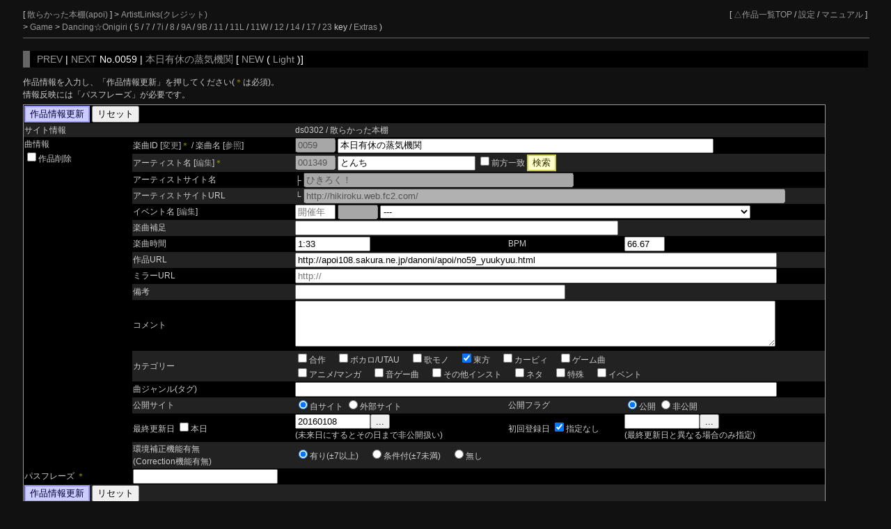

--- FILE ---
content_type: text/html; charset=UTF-8
request_url: https://cw7.sakura.ne.jp/edt/ds0302/0059
body_size: 307729
content:
<!DOCTYPE html>
<html lang="ja">
<head>
<meta charset="utf-8">
<META NAME="ROBOTS" CONTENT="NOINDEX,NOFOLLOW,NOARCHIVE">
<title>散らかった本棚 &gt; Dancing☆Onigiri [No.0059 | 本日有休の蒸気機関]</title>
<link rel="stylesheet" type="text/css" href="/doworks7/css/base.css">
<link rel="stylesheet" type="text/css" href="/doworks7/css/works_0006-darkgray.css">
<script type="text/javascript" src="/doworks7/js/jquery-1.10.2.min.js"></script>
<script type="text/javascript" src="/doworks7/js/jquery.easing.1.3.js"></script>
<script type="text/javascript" src="/doworks7/js/script.js"></script>
<script type="text/javascript" src="/doworks7/js/jquery.selectboxsearch.js"></script>
<script type="text/javascript" src="https://ajax.googleapis.com/ajax/libs/jqueryui/1/jquery-ui.min.js"></script>
<script type="text/javascript" src="https://ajax.googleapis.com/ajax/libs/jqueryui/1/i18n/jquery.ui.datepicker-ja.min.js"></script>
<link type="text/css" href="https://ajax.googleapis.com/ajax/libs/jqueryui/1/themes/pepper-grinder/jquery-ui.css" rel="stylesheet">
</head>
<body>
<script type="text/javascript">
$(function(){
	$("#datepicker").datepicker({
		changeYear: true,
		gotoCurrent: true,
		showButtonPanel: true,
		dateFormat: "yymmdd",
		showOtherMonths: true,
		selectOtherMonths: true,
		showOn: "both"
	});
	$("#datepicker2").datepicker({
		changeYear: true,
		gotoCurrent: true,
		showButtonPanel: true,
		dateFormat: "yymmdd",
		showOtherMonths: true,
		selectOtherMonths: true,
		showOn: "both"
	});
	$('#keyword1').selectboxsearch('#events');
});
</script>
<table class="tblsize tblBack" align="center"><tr><td>
<div class="header">
	<div style="text-align:left;width:70%;float:left;">	
		<p>
			[ <a href="http://apoi108.sakura.ne.jp/"> 散らかった本棚(apoi) </a> ]
			 &gt; <a href="/art/ds0302/">ArtistLinks(クレジット)</a><br>
			&gt; <a href="http://apoi108.sakura.ne.jp/onigiri.php"> Game </a> &gt; <a href="/lst/ds0302/"> Dancing☆Onigiri </a> 
		(  <a href="/lst/ds0302/?keys=5" title="矢印とスペースを使用する基本型。">5</a> / <a href="/lst/ds0302/?keys=7" title="SDF JKLとスペースを使用するバランス型。当サイトのメイン。">7</a> / <a href="/lst/ds0302/?keys=7i" title="ZXCと矢印を使用する7key。">7i</a> / <a href="/lst/ds0302/?keys=8" title="おにぎりのスクラッチを特徴とするキー。">8</a> / <a href="/lst/ds0302/?keys=9A" title="5key+5keyのダブルプレイ。">9A</a> / <a href="/lst/ds0302/?keys=9B" title="5key+5keyのダブルプレイ。">9B</a> / <a href="/lst/ds0302/?keys=11R" title="手の移動が必須の変則型。">11</a> / <a href="/lst/ds0302/?keys=11L" title="手の移動が必須の変則型。">11L</a> / <a href="/lst/ds0302/?keys=11W" title="">11W</a> / <a href="/lst/ds0302/?keys=12" title="自由な運指が特徴の変則キー。">12</a> / <a href="/lst/ds0302/?keys=14" title="">14</a> / <a href="/lst/ds0302/?keys=17" title="横に広く使用するキー。">17</a> / <a href="/lst/ds0302/?keys=23" title="12keyのダブルプレイ。">23</a> key / <a href="/lst/ds0302/?keys=others" title="">Extras</a> )			<br>
		</p>
	</div>
	<div style="text-align:right;">
		<p>
		[ <a href="/lst/">△作品一覧TOP</a> / <a href="/prf/ds0302/">設定</a> / <a href="/lst/manual.html">マニュアル</a> ]
		</p>
	</div>
<hr>
</div>
<br>
<br>
<br>
<br>
<h3><a href="./0056">PREV</a> | <a href="./0060">NEXT</a> No.0059 | <a href="/dtl/ds0302/0059">本日有休の蒸気機関</a> [<a href="./new"> NEW </a> (<a href="./ne2"> Light </a>)]</h3>
<p>
	作品情報を入力し、「作品情報更新」を押してください(<span class="required">＊</span>は必須)。<br>
	情報反映には「パスフレーズ」が必要です。<br>
</p>
<form method="POST" action="" name="form">
	<table class="tblsize tblGray">

		<tr>
			<td colspan="5" width="1000">
				<input type="hidden" name="updateflg" value="1">
				<input type="submit" name="updBtn" value="作品情報更新" onclick="return check();" class="btnB">
				<input type="reset" value="リセット">
			</td>
		</tr>
		<tr>
			<td colspan="2">サイト情報</td>
			<td width="650" colspan="3">
				ds0302 / 散らかった本棚				<input type="hidden" name="siteId" value="ds0302">
			</td>
		</tr>
		<tr>
			<td rowspan="16" valign="top" width="140">曲情報<br>
			<input type="checkbox" name="delworkflg" value="1" onclick="changeDel()" onchange="changeDel()">作品削除</td>
			<td width="210">楽曲ID [<a href="/edtid/ds0302/0059">変更</a>]<span class="required">＊</span> / 楽曲名
			[<a href="/edtmsc/7749?skinId=0006" target="_blank">参照</a>]</td>
			<td colspan="3">
				<input type="text" name="musicId" value="0059" style="width:50px" maxlength="8" title="" disabled>
				<input type="text" name="musicName" value="本日有休の蒸気機関" style="width:70%;" maxlength="100" title="">
			</td>
		</tr>
		<tr>
			<td>アーティスト名 [<a id="artistLinkEdit" href="/edtart/001349?skinId=0006" title="アーティスト情報(サイト名、URLなど)を編集する画面を別窓で表示します。" target="_blank">編集</a>]<span class="required">＊</span></td>
			<td colspan="3">
				<input type="text" name="artistId" value="001349" style="width:50px" maxlength="20" title="" disabled>
				<input type="text" name="artistName" value="とんち" style="width:25%;" maxlength="100" title="最初に作曲者名を部分入力して、検索してください。">
				<input type="checkbox" name="preflg" value="1">前方一致
				<input type="button" onClick="artistBtn(this.form)" value="検索" class="btnY">
							</td>
		</tr>
		<tr>
			<td>アーティストサイト名</td>
			<td colspan="3">
				├ <input type="text" name="siteNameA" value="ひきろく！" style="width:50%;" maxlength="50" title="" disabled>
			</td>
		</tr>
		<tr>
			<td>アーティストサイトURL</td>
			<td colspan="3">
				└ <input type="text" name="artistUrl1" placeholder="http://" value="http://hikiroku.web.fc2.com/" style="width:90%;" maxlength="100" title="" disabled>
			</td>
		</tr>
		<tr>
			<td>イベント名 [<a id="eventLinkEdit" href="/edtevt/?skinId=0006" title="イベント情報(サイト名、URLなど)を編集する画面を別窓で表示します。" target="_blank">編集</a>]</td>
			<td colspan="3">
				<input id="keyword1" type="text" placeholder="開催年" style="width:50px" maxlength="4" title="イベント開催年(2015,2016など)を入力すると、イベントを絞り込めます。">
				<input type="text" name="eventId" value="" style="width:50px" maxlength="8" title="" disabled>
				<select id="events" name="events" onfocus="changeEvent()" style="width:70%;" onchange="changeEvent()" title="イベントを選択すると、最終更新日が自動で設定されます。修正が必要な場合は選択後に直してください。">
					<option label="" value="">---</option>
									<option label="XX07 / 7chat+" value="XX07,;" >20XX07 / 7chat+</option>
										<option label="XX03 / ダン☆ぷち" value="XX03,;" >20XX03 / ダン☆ぷち</option>
										<option label="XX02 / １２/１２企画" value="XX02,;" >20XX02 / １２/１２企画</option>
										<option label="XX01 / １１/１１企画" value="XX01,;" >20XX01 / １１/１１企画</option>
										<option label="2503 / 多鍵祭&#039;25 Winter" value="2503,;" >202503 / 多鍵祭&#039;25 Winter</option>
										<option label="2502 / 多鍵祭&#039;25" value="2502,;" >202502 / 多鍵祭&#039;25</option>
										<option label="2501 / 7key Festival 2025" value="2501,;20250510" >202501 / 7key Festival 2025</option>
										<option label="2402 / 多鍵祭&#039;24 Winter" value="2402,;" >202402 / 多鍵祭&#039;24 Winter</option>
										<option label="2401 / 多鍵祭&#039;24" value="2401,;20240813" >202401 / 多鍵祭&#039;24</option>
										<option label="2303 / 多鍵祭&#039;23 Winter" value="2303,;20231230" >202303 / 多鍵祭&#039;23 Winter</option>
										<option label="2302 / 多鍵祭&#039;23" value="2302,;20230820" >202302 / 多鍵祭&#039;23</option>
										<option label="2301 / Dan☆Oni成人式" value="2301,;20230124" >202301 / Dan☆Oni成人式</option>
										<option label="2203 / 多鍵祭&#039;22 Winter" value="2203,;20221230" >202203 / 多鍵祭&#039;22 Winter</option>
										<option label="2202 / 多鍵祭&#039;22" value="2202,;20220814" >202202 / 多鍵祭&#039;22</option>
										<option label="2201 / Happy 10th Anniversary, 12key!" value="2201,;20220615" >202201 / Happy 10th Anniversary, 12key!</option>
										<option label="2103 / 多鍵祭&#039;21 Returns - 4th Revolution!" value="2103,;20211230" >202103 / 多鍵祭&#039;21 Returns - 4th Revolution!</option>
										<option label="2102 / 多鍵祭&#039;21" value="2102,;20210814" >202102 / 多鍵祭&#039;21</option>
										<option label="2101 / 多鍵祭&#039;21プレイベント「再」" value="2101,;20210530" >202101 / 多鍵祭&#039;21プレイベント「再」</option>
										<option label="2003 / 多鍵祭&#039;20 Another - 3rd Smash!" value="2003,;" >202003 / 多鍵祭&#039;20 Another - 3rd Smash!</option>
										<option label="2002 / 多鍵祭&#039;20" value="2002,;" >202002 / 多鍵祭&#039;20</option>
										<option label="2001 / 多鍵祭&#039;20 for Beginners" value="2001,;20200530" >202001 / 多鍵祭&#039;20 for Beginners</option>
										<option label="1902 / 多鍵祭&#039;19 Another - Second Rush!" value="1902,;20191230" >201902 / 多鍵祭&#039;19 Another - Second Rush!</option>
										<option label="1901 / 多鍵祭&#039;19" value="1901,;20190815" >201901 / 多鍵祭&#039;19</option>
										<option label="1802 / 多鍵祭&#039;18 Another - Next Transition" value="1802,;20181231" >201802 / 多鍵祭&#039;18 Another - Next Transition</option>
										<option label="1801 / 多鍵祭&#039;18" value="1801,;20180815" >201801 / 多鍵祭&#039;18</option>
										<option label="1702 / 多鍵祭&#039;17" value="1702,;20171125" >201702 / 多鍵祭&#039;17</option>
										<option label="1701 / Happy 10th Anniversary, 7ikey!" value="1701,;20170617" >201701 / Happy 10th Anniversary, 7ikey!</option>
										<option label="1601 / 多鍵祭&#039;16 ～ １０th Resurgence" value="1601,;20160814" >201601 / 多鍵祭&#039;16 ～ １０th Resurgence</option>
										<option label="1503 / 多鍵祭&#039;15 ～ 9th Moving Step!" value="1503,;20151115" >201503 / 多鍵祭&#039;15 ～ 9th Moving Step!</option>
										<option label="1502 / 名無し祭り&#039;15 ～名義なき戦い～" value="1502,;20150415" >201502 / 名無し祭り&#039;15 ～名義なき戦い～</option>
										<option label="1501 / Dancing☆Onigiri 冬祭り2014" value="1501,;20150105" >201501 / Dancing☆Onigiri 冬祭り2014</option>
										<option label="1405 / 難譜面祭参" value="1405,;" >201405 / 難譜面祭参</option>
										<option label="1404 / 新旧ダンおに職人祭！～Derived from RoY～" value="1404,;20140919" >201404 / 新旧ダンおに職人祭！～Derived from RoY～</option>
										<option label="1403 / ダンおにフレンド（仮）" value="1403,;20140831" >201403 / ダンおにフレンド（仮）</option>
										<option label="1402 / Dancing☆Onigiri Petit Vocaloid Festival" value="1402,;20140505" >201402 / Dancing☆Onigiri Petit Vocaloid Festival</option>
										<option label="1401 / Dancing Onigiri 演らないか Festival" value="1401,;20140201" >201401 / Dancing Onigiri 演らないか Festival</option>
										<option label="1306 / Dancing★Onigiri Mamuru Festival V2" value="1306,;20131126" >201306 / Dancing★Onigiri Mamuru Festival V2</option>
										<option label="1305 / Rookie of the Year&#039;12" value="1305,;20130921" >201305 / Rookie of the Year&#039;12</option>
										<option label="1304 / 多鍵祭&#039;13 ～ Special Party for ALL!" value="1304,;20131110" >201304 / 多鍵祭&#039;13 ～ Special Party for ALL!</option>
										<option label="1303 / 十途一集のスコアノート ～Dancing☆Onigiri 夏祭り2013" value="1303,;20130817" >201303 / 十途一集のスコアノート ～Dancing☆Onigiri 夏祭り2013</option>
										<option label="1302 / 名無し祭り&#039;13" value="1302,;20131006" >201302 / 名無し祭り&#039;13</option>
										<option label="1301 / Dancing☆Onigiri 冬祭り2012" value="1301,;20130120" >201301 / Dancing☆Onigiri 冬祭り2012</option>
										<option label="1207 / Dancing☆Onigiri 夏祭り2012" value="1207,;20120909" >201207 / Dancing☆Onigiri 夏祭り2012</option>
										<option label="1206 / 七鍵祭&#039;12 ～ Daybreak of 7th Advance" value="1206,;20120624" >201206 / 七鍵祭&#039;12 ～ Daybreak of 7th Advance</option>
										<option label="1205 / Rookie of the Year&#039;11" value="1205,;20120428" >201205 / Rookie of the Year&#039;11</option>
										<option label="1204 / Dancing★Onigiri Koreha Hidoi" value="1204,;20120405" >201204 / Dancing★Onigiri Koreha Hidoi</option>
										<option label="1203 / 名無し祭り&#039;12" value="1203,;20120331" >201203 / 名無し祭り&#039;12</option>
										<option label="1202 / 難譜面祭弐" value="1202,;20120219" >201202 / 難譜面祭弐</option>
										<option label="1201 / Dancing★Onigiri 冬祭り2011 -bright New year-" value="1201,;20120115" >201201 / Dancing★Onigiri 冬祭り2011 -bright New year-</option>
										<option label="1107 / 11/11 PARTY!" value="1107,;20111111" >201107 / 11/11 PARTY!</option>
										<option label="1106 / VOCALOID音楽会 -da capo-" value="1106,;20111009" >201106 / VOCALOID音楽会 -da capo-</option>
										<option label="1105 / Dancing★Onigiri 夏祭り2011 一鍵入魂～Supreme Battle～" value="1105,;20110821" >201105 / Dancing★Onigiri 夏祭り2011 一鍵入魂～Supreme Battle～</option>
										<option label="1104 / 七鍵祭&#039;11 ～ Steppin&#039; for Next *" value="1104,;20110626" >201104 / 七鍵祭&#039;11 ～ Steppin&#039; for Next *</option>
										<option label="1103 / 名無し祭り&#039;11" value="1103,;20110326" >201103 / 名無し祭り&#039;11</option>
										<option label="1102 / Dancing Onigiri Score Attack Festival" value="1102,;20110228" >201102 / Dancing Onigiri Score Attack Festival</option>
										<option label="1101 / Rookie of the Year" value="1101,;20110116" >201101 / Rookie of the Year</option>
										<option label="1006 / 東方鬼斬祭" value="1006,;20100822" >201006 / 東方鬼斬祭</option>
										<option label="1005 / Dancing☆Onigiri 冬祭り2010 ～ Further Style, Further Stage!" value="1005,;20101226" >201005 / Dancing☆Onigiri 冬祭り2010 ～ Further Style, Further Stage!</option>
										<option label="1004 / Dancing☆Onigiri 秋祭り2010" value="1004,;20100923" >201004 / Dancing☆Onigiri 秋祭り2010</option>
										<option label="1003 / 七鍵祭&#039;10 ― For More Excitement" value="1003,;20100620" >201003 / 七鍵祭&#039;10 ― For More Excitement</option>
										<option label="1002 / 名無し祭り&#039;10　～自らの「譜面」を～" value="1002,;20100325" >201002 / 名無し祭り&#039;10　～自らの「譜面」を～</option>
										<option label="1001 / Lovely Step Double" value="1001,;20100221" >201001 / Lovely Step Double</option>
										<option label="0905 / Dancing Onigiri Winter Festival" value="0905,;20091230" >200905 / Dancing Onigiri Winter Festival</option>
										<option label="0904 / Dancing☆Onigiri 夏祭り2009 ～Heat Resonance～" value="0904,;20090816" >200904 / Dancing☆Onigiri 夏祭り2009 ～Heat Resonance～</option>
										<option label="0903 / Dancing★Onigiri 7key Festival&#039;09 ～七色の光、一つの輝き～" value="0903,;20090621" >200903 / Dancing★Onigiri 7key Festival&#039;09 ～七色の光、一つの輝き～</option>
										<option label="0902 / 名無し祭り&#039;09" value="0902,;20090330" >200902 / 名無し祭り&#039;09</option>
										<option label="0901 / Lovely Step" value="0901,;20090221" >200901 / Lovely Step</option>
										<option label="0804 / Dancing Onigiri X&#039;mas Festival ０４ ～集え、馬鹿共～" value="0804,;20081224" >200804 / Dancing Onigiri X&#039;mas Festival ０４ ～集え、馬鹿共～</option>
										<option label="0803 / Dancing☆Onigiri 夏祭り2008" value="0803,;20080824" >200803 / Dancing☆Onigiri 夏祭り2008</option>
										<option label="0802 / Dancing★Onigiri 7key Festival&#039;08 ～夢を描こう、七つの音色で～" value="0802,;20080622" >200802 / Dancing★Onigiri 7key Festival&#039;08 ～夢を描こう、七つの音色で～</option>
										<option label="0801 / 名無し祭り&#039;08　～指踊り、心躍る譜面を～" value="0801,;20080328" >200801 / 名無し祭り&#039;08　～指踊り、心躍る譜面を～</option>
										<option label="0705 / Dancing Onigiri X&#039;mas Festival ０３　～私は踊る、何度でも～" value="0705,;20071224" >200705 / Dancing Onigiri X&#039;mas Festival ０３　～私は踊る、何度でも～</option>
										<option label="0704 / Dancing☆Onigiri 2007 夏祭り　～ BREAK THE LIMIT ～" value="0704,;20070819" >200704 / Dancing☆Onigiri 2007 夏祭り　～ BREAK THE LIMIT ～</option>
										<option label="0703 / Dancing★Onigiri Vocal Song Festival" value="0703,;20070729" >200703 / Dancing★Onigiri Vocal Song Festival</option>
										<option label="0702 / Dancing Onigiri 7key Festival&#039;07" value="0702,;20070617" >200702 / Dancing Onigiri 7key Festival&#039;07</option>
										<option label="0701 / 名無し祭り&#039;07　～譜面で語れ～" value="0701,;20070330" >200701 / 名無し祭り&#039;07　～譜面で語れ～</option>
										<option label="0607 / Dancing Onigiri X&#039;mas Festival ０２ ～魅せられるんじゃない、魅せるんだ～" value="0607,;20061224" >200607 / Dancing Onigiri X&#039;mas Festival ０２ ～魅せられるんじゃない、魅せるんだ～</option>
										<option label="0606 / Dancing☆Onigiri　Standard Festival" value="0606,;20060829" >200606 / Dancing☆Onigiri　Standard Festival</option>
										<option label="0605 / Dancing Onigiri Creative Festival" value="0605,;20060821" >200605 / Dancing Onigiri Creative Festival</option>
										<option label="0604 / Dancing★Onigiri ７key Festival" value="0604,;20060821" >200604 / Dancing★Onigiri ７key Festival</option>
										<option label="0603 / 東方鬼斬祭　～Dance till die , dance of rice ball" value="0603,;20060802" >200603 / 東方鬼斬祭　～Dance till die , dance of rice ball</option>
										<option label="0602 / BREAK　～２４時間の伝説舞台～" value="0602,;20060521" >200602 / BREAK　～２４時間の伝説舞台～</option>
										<option label="0601 / 名無し祭り&#039;06 -良譜面を求めて-" value="0601,;20060331" >200601 / 名無し祭り&#039;06 -良譜面を求めて-</option>
										<option label="0502 / Dancing☆Onigiri X&#039;mas Festival ～咲かせます、それぞれの華～" value="0502,;20051225" >200502 / Dancing☆Onigiri X&#039;mas Festival ～咲かせます、それぞれの華～</option>
										<option label="0501 / ダンシング☆おにぎり祭り&#039;05　-Heat &amp; Heat-" value="0501,;20050724" >200501 / ダンシング☆おにぎり祭り&#039;05　-Heat &amp; Heat-</option>
										<option label="0401 / ダンシング☆おにぎり祭り" value="0401,;20040720" >200401 / ダンシング☆おにぎり祭り</option>
									</select>
			</td>
		</tr>
		<tr>
			<td>楽曲補足</td>
			<td colspan="3"><input type="text" name="subtitle" value="" style="width:60%;" maxlength="50" title=""></td>			
		</tr>
		<tr>
			<td>楽曲時間</td>
			<td><input type="text" name="times" value="1:33" style="width:100px" maxlength="20" title=""></td>
			<td>BPM</td>
			<td><input type="text" name="bpms" value="66.67" style="width:50px" maxlength="20" title=""></td>
		</tr>
		
		<tr>
			<td>作品URL</td>
			<td colspan="3"><input type="text" name="url" placeholder="http://" value="http://apoi108.sakura.ne.jp/danoni/apoi/no59_yuukyuu.html" style="width:90%" maxlength="500" title=""></td>
		</tr>
		<tr>
			<td>ミラーURL</td>
			<td colspan="3"><input type="text" name="mirrorurl" placeholder="http://" value="" style="width:90%" maxlength="500" title=""></td>
		</tr>
		<tr>
			<td>備考</td>
			<td colspan="3"><input type="text" name="remarks" value="" style="width:50%;" maxlength="100" title=""></td>
		</tr>
		
		<tr>
			<td>コメント</td>
			<td colspan="3"><textarea name="comment" style="width:90%;height:60px;"></textarea></td>
		</tr>
		<tr>
			<td>カテゴリー</td>
			<td colspan="3">
				<input type="checkbox" name="cat1" value="合作">合作　
				<input type="checkbox" name="cat2" value="ボカロ">ボカロ/UTAU　
				<input type="checkbox" name="cat3" value="Vocal">歌モノ　
				<input type="checkbox" name="cat4" value="東方" checked>東方　
				<input type="checkbox" name="cat5" value="カービィ">カービィ　
				<input type="checkbox" name="cat6" value="ゲーム曲">ゲーム曲　<br>
				<input type="checkbox" name="cat7" value="アニメ">アニメ/マンガ　
				<input type="checkbox" name="cat8" value="音ゲー曲">音ゲー曲　
				<input type="checkbox" name="cat9" value="インスト">その他インスト　
				<input type="checkbox" name="cat10" value="ネタ">ネタ　
				<input type="checkbox" name="cat11" value="特殊">特殊　
				<input type="checkbox" name="cat12" value="イベント">イベント　<br>
			</td>
		</tr>
		<tr>
			<td>曲ジャンル(タグ)</td>
			<td colspan="3"><input type="text" name="category2" value="" style="width:90%;" maxlength="50" title=""></td>
		</tr>
		<tr>
			<td>公開サイト</td>
			<td>
				<input type="radio" name="othersiteflg" value="0" checked="checked">自サイト
				<input type="radio" name="othersiteflg" value="1">外部サイト
			</td>
			<td>公開フラグ</td>
			<td>
				<input type="radio" name="openflg" value="1" checked="checked">公開
				<input type="radio" name="openflg" value="0">非公開
			</td>
		</tr>
		<tr>
			<td>最終更新日 
			<input type="checkbox" name="newflg" value="1">本日</td>
			<td>
				<input type="text" id="datepicker" name="cretime" value="20160108" style="width:100px" maxlength="8" title=""><br>
				(未来日にするとその日まで非公開扱い)
			</td>
			<td>初回登録日 
			<input type="checkbox" name="updNonflg" value="1" checked="checked">指定なし</td>
			<td>
				<input type="text" id="datepicker2" name="updtime" value="" style="width:100px" maxlength="8" title=""><br>
				(最終更新日と異なる場合のみ指定)
			</td>
		</tr>
		<tr>
			<td>環境補正機能有無<br>(Correction機能有無)</td>
			<td colspan="3">
				<input type="radio" name="correctionflg" value="1" checked="checked">有り(±7以上)　
				<input type="radio" name="correctionflg" value="2">条件付(±7未満)　
				<input type="radio" name="correctionflg" value="0">無し
			</td>
		</tr>
		<tr>
			<td>パスフレーズ <span class="required">＊</span></td>
			<td colspan="4">
				<input type="hidden" name="userId" value="ds0302">
				<input type="password" name="password" value="" style="width:200px" maxlength="20" title="">
			</td>
		</tr>
		<tr>
			<td colspan="5">
				<input type="hidden" name="updateflg" value="1">
				<input type="submit" name="updBtn2" value="作品情報更新" onclick="return check();" class="btnB">
				<input type="reset" value="リセット">
			</td>
		</tr>
		<tr>
			<td colspan="5" class="editH">既存譜面情報</td>
		</tr>
		<tr>
			<td rowspan="3" valign="top">
				譜面1<br>
				<input type="checkbox" name="favorflg1" value="1">お気に入り
							</td>
			<td>┌ キー名 / 譜面番号 <span class="required">＊</span> ▽<a href="/edt/ds0302/0121">▲</a> </td>
			<td width="250">
				<input type="text" name="keys1" value="16i" style="width:20%;border:2px solid #ff3300;" maxlength="20" title="">key No.
				<input type="text" name="keysNo1" value="1" style="width:20%" maxlength="8" title="">-
				<input type="text" name="scoreId1" value="0" style="width:20%" maxlength="8" title="">
				<input type="hidden" name="orderNo1" value="1">
			</td>
			<td width="150">譜面名 / 制作者名</td>
			<td width="250">
				<input type="text" name="scoreName1" value="Easy" style="width:40%;border:2px solid #ff3300;" maxlength="100" title="">
				<input type="text" name="makerName1" value="" style="width:40%;" maxlength="100" title="">
			</td>
		</tr>
		<tr>
			<td>├ 難易度 / Mov / プレイ時間</td>
			<td>
				<input type="text" name="difficulty1" value="1" style="width:30%" maxlength="8" title=""> / 
				<input type="text" name="mov1" value="A+" style="width:15%" maxlength="8" title=""> / 
				<input type="text" name="times1" value="" style="width:20%;" maxlength="100" title="">
			</td>
			<td>ツール値 / 矢印数</td>
			<td>
				<input type="text" name="tooldif1" value="0.4" style="width:30%" maxlength="8" title=""> / 
				<input type="text" name="arrowNum1" value="59" style="width:30%" maxlength="8" title="">
			</td>
		</tr>
		<tr>
			<td>├ 3つ押し有無</td>
			<td>
				<input type="radio" name="push3flg1" value="0" checked="checked">無し
				<input type="radio" name="push3flg1" value="1">有り
			</td>
			<td>難易度表レベル</td>
			<td>
				<select name="comdifkw1">
					<option value="">---</option>
					<option value="normal5s">片手5key通常</option>
					<option value="insane5s">片手5key発狂</option>
					<option value="normal5d">両手5key通常</option>
					<option value="insane5d">両手5key発狂</option>
					<option value="normal7">7key通常</option>
					<option value="insane7">7key発狂</option>
					<option value="normal11">11key通常</option>
					<option value="insane11">11key発狂</option>
					<option value="normal11L">11Lkey通常</option>
					<option value="insane11L">11Lkey発狂</option>
					<option value="normal12">12key通常</option>
					<option value="insane12">12key発狂</option>
					<option value="normal7i">7ikey</option>
					<option value="normal9A">9Akey</option>
					<option value="normal9A">9Bkey</option>
				</select> / 
				<input type="text" name="comdif1" value="" style="width:30px" maxlength="8" title="">
			</td>
		</tr>
		<tr>
			<td></td>
			<td>└ 譜面別コメント</td>
			<td colspan="3">
				<input type="text" name="fcomment1" value="" style="width:90%;" maxlength="200" title="">
			</td>
		</tr>
		<tr>
			<td rowspan="3" valign="top">
				譜面2<br>
				<input type="checkbox" name="favorflg2" value="1">お気に入り
				<input type="checkbox" name="delflg2" value="1">削除			</td>
			<td>┌ キー名 / 譜面番号 <span class="required">＊</span> ▽<a href="/edt/ds0302/0121">▲</a> </td>
			<td width="250">
				<input type="text" name="keys2" value="16i" style="width:20%;border:2px solid #ff3300;" maxlength="20" title="">key No.
				<input type="text" name="keysNo2" value="1" style="width:20%" maxlength="8" title="">-
				<input type="text" name="scoreId2" value="1" style="width:20%" maxlength="8" title="">
				<input type="hidden" name="orderNo2" value="2">
			</td>
			<td width="150">譜面名 / 制作者名</td>
			<td width="250">
				<input type="text" name="scoreName2" value="Basic" style="width:40%;border:2px solid #ff3300;" maxlength="100" title="">
				<input type="text" name="makerName2" value="" style="width:40%;" maxlength="100" title="">
			</td>
		</tr>
		<tr>
			<td>├ 難易度 / Mov / プレイ時間</td>
			<td>
				<input type="text" name="difficulty2" value="3" style="width:30%" maxlength="8" title=""> / 
				<input type="text" name="mov2" value="A+" style="width:15%" maxlength="8" title=""> / 
				<input type="text" name="times2" value="" style="width:20%;" maxlength="100" title="">
			</td>
			<td>ツール値 / 矢印数</td>
			<td>
				<input type="text" name="tooldif2" value="2.16" style="width:30%" maxlength="8" title=""> / 
				<input type="text" name="arrowNum2" value="163" style="width:30%" maxlength="8" title="">
			</td>
		</tr>
		<tr>
			<td>├ 3つ押し有無</td>
			<td>
				<input type="radio" name="push3flg2" value="0" checked="checked">無し
				<input type="radio" name="push3flg2" value="1">有り
			</td>
			<td>難易度表レベル</td>
			<td>
				<select name="comdifkw2">
					<option value="">---</option>
					<option value="normal5s">片手5key通常</option>
					<option value="insane5s">片手5key発狂</option>
					<option value="normal5d">両手5key通常</option>
					<option value="insane5d">両手5key発狂</option>
					<option value="normal7">7key通常</option>
					<option value="insane7">7key発狂</option>
					<option value="normal11">11key通常</option>
					<option value="insane11">11key発狂</option>
					<option value="normal11L">11Lkey通常</option>
					<option value="insane11L">11Lkey発狂</option>
					<option value="normal12">12key通常</option>
					<option value="insane12">12key発狂</option>
					<option value="normal7i">7ikey</option>
					<option value="normal9A">9Akey</option>
					<option value="normal9A">9Bkey</option>
				</select> / 
				<input type="text" name="comdif2" value="" style="width:30px" maxlength="8" title="">
			</td>
		</tr>
		<tr>
			<td></td>
			<td>└ 譜面別コメント</td>
			<td colspan="3">
				<input type="text" name="fcomment2" value="" style="width:90%;" maxlength="200" title="">
			</td>
		</tr>
		<tr>
			<td rowspan="3" valign="top">
				譜面3<br>
				<input type="checkbox" name="favorflg3" value="1">お気に入り
				<input type="checkbox" name="delflg3" value="1">削除			</td>
			<td>┌ キー名 / 譜面番号 <span class="required">＊</span> ▽<a href="/edt/ds0302/0121">▲</a> </td>
			<td width="250">
				<input type="text" name="keys3" value="16i" style="width:20%;border:2px solid #ff3300;" maxlength="20" title="">key No.
				<input type="text" name="keysNo3" value="1" style="width:20%" maxlength="8" title="">-
				<input type="text" name="scoreId3" value="2" style="width:20%" maxlength="8" title="">
				<input type="hidden" name="orderNo3" value="3">
			</td>
			<td width="150">譜面名 / 制作者名</td>
			<td width="250">
				<input type="text" name="scoreName3" value="Normal" style="width:40%;border:2px solid #ff3300;" maxlength="100" title="">
				<input type="text" name="makerName3" value="" style="width:40%;" maxlength="100" title="">
			</td>
		</tr>
		<tr>
			<td>├ 難易度 / Mov / プレイ時間</td>
			<td>
				<input type="text" name="difficulty3" value="5" style="width:30%" maxlength="8" title=""> / 
				<input type="text" name="mov3" value="B" style="width:15%" maxlength="8" title=""> / 
				<input type="text" name="times3" value="" style="width:20%;" maxlength="100" title="">
			</td>
			<td>ツール値 / 矢印数</td>
			<td>
				<input type="text" name="tooldif3" value="4.56" style="width:30%" maxlength="8" title=""> / 
				<input type="text" name="arrowNum3" value="290" style="width:30%" maxlength="8" title="">
			</td>
		</tr>
		<tr>
			<td>├ 3つ押し有無</td>
			<td>
				<input type="radio" name="push3flg3" value="0" checked="checked">無し
				<input type="radio" name="push3flg3" value="1">有り
			</td>
			<td>難易度表レベル</td>
			<td>
				<select name="comdifkw3">
					<option value="">---</option>
					<option value="normal5s">片手5key通常</option>
					<option value="insane5s">片手5key発狂</option>
					<option value="normal5d">両手5key通常</option>
					<option value="insane5d">両手5key発狂</option>
					<option value="normal7">7key通常</option>
					<option value="insane7">7key発狂</option>
					<option value="normal11">11key通常</option>
					<option value="insane11">11key発狂</option>
					<option value="normal11L">11Lkey通常</option>
					<option value="insane11L">11Lkey発狂</option>
					<option value="normal12">12key通常</option>
					<option value="insane12">12key発狂</option>
					<option value="normal7i">7ikey</option>
					<option value="normal9A">9Akey</option>
					<option value="normal9A">9Bkey</option>
				</select> / 
				<input type="text" name="comdif3" value="" style="width:30px" maxlength="8" title="">
			</td>
		</tr>
		<tr>
			<td></td>
			<td>└ 譜面別コメント</td>
			<td colspan="3">
				<input type="text" name="fcomment3" value="" style="width:90%;" maxlength="200" title="">
			</td>
		</tr>
		<tr>
			<td rowspan="3" valign="top">
				譜面4<br>
				<input type="checkbox" name="favorflg4" value="1">お気に入り
				<input type="checkbox" name="delflg4" value="1">削除			</td>
			<td>┌ キー名 / 譜面番号 <span class="required">＊</span> ▽<a href="/edt/ds0302/0121">▲</a> </td>
			<td width="250">
				<input type="text" name="keys4" value="16i" style="width:20%;border:2px solid #ff3300;" maxlength="20" title="">key No.
				<input type="text" name="keysNo4" value="1" style="width:20%" maxlength="8" title="">-
				<input type="text" name="scoreId4" value="3" style="width:20%" maxlength="8" title="">
				<input type="hidden" name="orderNo4" value="4">
			</td>
			<td width="150">譜面名 / 制作者名</td>
			<td width="250">
				<input type="text" name="scoreName4" value="Hard" style="width:40%;border:2px solid #ff3300;" maxlength="100" title="">
				<input type="text" name="makerName4" value="" style="width:40%;" maxlength="100" title="">
			</td>
		</tr>
		<tr>
			<td>├ 難易度 / Mov / プレイ時間</td>
			<td>
				<input type="text" name="difficulty4" value="7" style="width:30%" maxlength="8" title=""> / 
				<input type="text" name="mov4" value="C-" style="width:15%" maxlength="8" title=""> / 
				<input type="text" name="times4" value="" style="width:20%;" maxlength="100" title="">
			</td>
			<td>ツール値 / 矢印数</td>
			<td>
				<input type="text" name="tooldif4" value="7.18" style="width:30%" maxlength="8" title=""> / 
				<input type="text" name="arrowNum4" value="380" style="width:30%" maxlength="8" title="">
			</td>
		</tr>
		<tr>
			<td>├ 3つ押し有無</td>
			<td>
				<input type="radio" name="push3flg4" value="0" checked="checked">無し
				<input type="radio" name="push3flg4" value="1">有り
			</td>
			<td>難易度表レベル</td>
			<td>
				<select name="comdifkw4">
					<option value="">---</option>
					<option value="normal5s">片手5key通常</option>
					<option value="insane5s">片手5key発狂</option>
					<option value="normal5d">両手5key通常</option>
					<option value="insane5d">両手5key発狂</option>
					<option value="normal7">7key通常</option>
					<option value="insane7">7key発狂</option>
					<option value="normal11">11key通常</option>
					<option value="insane11">11key発狂</option>
					<option value="normal11L">11Lkey通常</option>
					<option value="insane11L">11Lkey発狂</option>
					<option value="normal12">12key通常</option>
					<option value="insane12">12key発狂</option>
					<option value="normal7i">7ikey</option>
					<option value="normal9A">9Akey</option>
					<option value="normal9A">9Bkey</option>
				</select> / 
				<input type="text" name="comdif4" value="" style="width:30px" maxlength="8" title="">
			</td>
		</tr>
		<tr>
			<td></td>
			<td>└ 譜面別コメント</td>
			<td colspan="3">
				<input type="text" name="fcomment4" value="" style="width:90%;" maxlength="200" title="">
			</td>
		</tr>
		<tr>
			<td colspan="5" class="newH">追加譜面情報</td>
		</tr>
		<tr>
			<td rowspan="3" valign="top">
				譜面5<br>
				<input type="checkbox" name="favorflg5" value="1">お気に入り
			</td>
			<td>┌ キー名</td>
			<td width="250">
				<input type="text" name="keys5" value="" style="width:20%;border:2px solid #ff3300;" maxlength="20" title="">key
				<input type="hidden" name="keysNo5" value="">
				<input type="hidden" name="orderNo5" value="">
			</td>
			<td width="150">譜面名 / 制作者名</td>
			<td width="250">
				<input type="text" name="scoreName5" value="" style="width:40%;border:2px solid #ff3300;" maxlength="100" title="">
				<input type="text" name="makerName5" value="" style="width:40%;" maxlength="100" title="">
			</td>
		</tr>
		<tr>
			<td>├ 難易度 / Mov / 楽曲時間</td>
			<td>
				<input type="text" name="difficulty5" value="" style="width:30%" maxlength="8" title=""> / 
				<input type="text" name="mov5" value="" style="width:15%" maxlength="8" title=""> / 
				<input type="text" name="times5" value="" style="width:20%;" maxlength="100" title="">
			</td>
			<td>ツール値 / 矢印数</td>
			<td>
				<input type="text" name="tooldif5" value="" style="width:30%" maxlength="8" title=""> / 
				<input type="text" name="arrowNum5" value="" style="width:30%" maxlength="8" title="">
			</td>
		</tr>
		<tr>
			<td>├ 3つ押し有無</td>
			<td>
				<input type="radio" name="push3flg5" value="0" checked="checked">無し
				<input type="radio" name="push3flg5" value="1">有り
			</td>
			<td>難易度表レベル</td>
			<td>
				<select name="comdifkw5" style="width:60%">
					<option value="">---</option>
					<option value="normal5s">片手5key通常</option>
					<option value="insane5s">片手5key発狂</option>
					<option value="normal5d">両手5key通常</option>
					<option value="insane5d">両手5key発狂</option>
					<option value="normal7">7key通常</option>
					<option value="insane7">7key発狂</option>
					<option value="normal11">11key通常</option>
					<option value="insane11">11key発狂</option>
					<option value="normal11L">11Lkey通常</option>
					<option value="insane11L">11Lkey発狂</option>
					<option value="normal12">12key通常</option>
					<option value="insane12">12key発狂</option>
					<option value="normal7i">7ikey</option>
					<option value="normal9A">9Akey</option>
					<option value="normal9B">9Bkey</option>
				</select> / 
				<input type="text" name="comdif5" value="" style="width:20%" maxlength="8" title="">
			</td>
		</tr>
		<tr>
			<td></td>
			<td>└ 譜面別コメント</td>
			<td colspan="3">
				<input type="text" name="fcomment5" value="" style="width:90%;" maxlength="200" title="">
			</td>
		</tr>
		<tr>
			<td rowspan="3" valign="top">
				譜面6<br>
				<input type="checkbox" name="favorflg6" value="1">お気に入り
			</td>
			<td>┌ キー名</td>
			<td width="250">
				<input type="text" name="keys6" value="" style="width:20%;border:2px solid #ff3300;" maxlength="20" title="">key
				<input type="hidden" name="keysNo6" value="">
				<input type="hidden" name="orderNo6" value="">
			</td>
			<td width="150">譜面名 / 制作者名</td>
			<td width="250">
				<input type="text" name="scoreName6" value="" style="width:40%;border:2px solid #ff3300;" maxlength="100" title="">
				<input type="text" name="makerName6" value="" style="width:40%;" maxlength="100" title="">
			</td>
		</tr>
		<tr>
			<td>├ 難易度 / Mov / 楽曲時間</td>
			<td>
				<input type="text" name="difficulty6" value="" style="width:30%" maxlength="8" title=""> / 
				<input type="text" name="mov6" value="" style="width:15%" maxlength="8" title=""> / 
				<input type="text" name="times6" value="" style="width:20%;" maxlength="100" title="">
			</td>
			<td>ツール値 / 矢印数</td>
			<td>
				<input type="text" name="tooldif6" value="" style="width:30%" maxlength="8" title=""> / 
				<input type="text" name="arrowNum6" value="" style="width:30%" maxlength="8" title="">
			</td>
		</tr>
		<tr>
			<td>├ 3つ押し有無</td>
			<td>
				<input type="radio" name="push3flg6" value="0" checked="checked">無し
				<input type="radio" name="push3flg6" value="1">有り
			</td>
			<td>難易度表レベル</td>
			<td>
				<select name="comdifkw6" style="width:60%">
					<option value="">---</option>
					<option value="normal5s">片手5key通常</option>
					<option value="insane5s">片手5key発狂</option>
					<option value="normal5d">両手5key通常</option>
					<option value="insane5d">両手5key発狂</option>
					<option value="normal7">7key通常</option>
					<option value="insane7">7key発狂</option>
					<option value="normal11">11key通常</option>
					<option value="insane11">11key発狂</option>
					<option value="normal11L">11Lkey通常</option>
					<option value="insane11L">11Lkey発狂</option>
					<option value="normal12">12key通常</option>
					<option value="insane12">12key発狂</option>
					<option value="normal7i">7ikey</option>
					<option value="normal9A">9Akey</option>
					<option value="normal9B">9Bkey</option>
				</select> / 
				<input type="text" name="comdif6" value="" style="width:20%" maxlength="8" title="">
			</td>
		</tr>
		<tr>
			<td></td>
			<td>└ 譜面別コメント</td>
			<td colspan="3">
				<input type="text" name="fcomment6" value="" style="width:90%;" maxlength="200" title="">
			</td>
		</tr>
		<tr>
			<td rowspan="3" valign="top">
				譜面7<br>
				<input type="checkbox" name="favorflg7" value="1">お気に入り
			</td>
			<td>┌ キー名</td>
			<td width="250">
				<input type="text" name="keys7" value="" style="width:20%;border:2px solid #ff3300;" maxlength="20" title="">key
				<input type="hidden" name="keysNo7" value="">
				<input type="hidden" name="orderNo7" value="">
			</td>
			<td width="150">譜面名 / 制作者名</td>
			<td width="250">
				<input type="text" name="scoreName7" value="" style="width:40%;border:2px solid #ff3300;" maxlength="100" title="">
				<input type="text" name="makerName7" value="" style="width:40%;" maxlength="100" title="">
			</td>
		</tr>
		<tr>
			<td>├ 難易度 / Mov / 楽曲時間</td>
			<td>
				<input type="text" name="difficulty7" value="" style="width:30%" maxlength="8" title=""> / 
				<input type="text" name="mov7" value="" style="width:15%" maxlength="8" title=""> / 
				<input type="text" name="times7" value="" style="width:20%;" maxlength="100" title="">
			</td>
			<td>ツール値 / 矢印数</td>
			<td>
				<input type="text" name="tooldif7" value="" style="width:30%" maxlength="8" title=""> / 
				<input type="text" name="arrowNum7" value="" style="width:30%" maxlength="8" title="">
			</td>
		</tr>
		<tr>
			<td>├ 3つ押し有無</td>
			<td>
				<input type="radio" name="push3flg7" value="0" checked="checked">無し
				<input type="radio" name="push3flg7" value="1">有り
			</td>
			<td>難易度表レベル</td>
			<td>
				<select name="comdifkw7" style="width:60%">
					<option value="">---</option>
					<option value="normal5s">片手5key通常</option>
					<option value="insane5s">片手5key発狂</option>
					<option value="normal5d">両手5key通常</option>
					<option value="insane5d">両手5key発狂</option>
					<option value="normal7">7key通常</option>
					<option value="insane7">7key発狂</option>
					<option value="normal11">11key通常</option>
					<option value="insane11">11key発狂</option>
					<option value="normal11L">11Lkey通常</option>
					<option value="insane11L">11Lkey発狂</option>
					<option value="normal12">12key通常</option>
					<option value="insane12">12key発狂</option>
					<option value="normal7i">7ikey</option>
					<option value="normal9A">9Akey</option>
					<option value="normal9B">9Bkey</option>
				</select> / 
				<input type="text" name="comdif7" value="" style="width:20%" maxlength="8" title="">
			</td>
		</tr>
		<tr>
			<td></td>
			<td>└ 譜面別コメント</td>
			<td colspan="3">
				<input type="text" name="fcomment7" value="" style="width:90%;" maxlength="200" title="">
			</td>
		</tr>
		<tr>
			<td rowspan="3" valign="top">
				譜面8<br>
				<input type="checkbox" name="favorflg8" value="1">お気に入り
			</td>
			<td>┌ キー名</td>
			<td width="250">
				<input type="text" name="keys8" value="" style="width:20%;border:2px solid #ff3300;" maxlength="20" title="">key
				<input type="hidden" name="keysNo8" value="">
				<input type="hidden" name="orderNo8" value="">
			</td>
			<td width="150">譜面名 / 制作者名</td>
			<td width="250">
				<input type="text" name="scoreName8" value="" style="width:40%;border:2px solid #ff3300;" maxlength="100" title="">
				<input type="text" name="makerName8" value="" style="width:40%;" maxlength="100" title="">
			</td>
		</tr>
		<tr>
			<td>├ 難易度 / Mov / 楽曲時間</td>
			<td>
				<input type="text" name="difficulty8" value="" style="width:30%" maxlength="8" title=""> / 
				<input type="text" name="mov8" value="" style="width:15%" maxlength="8" title=""> / 
				<input type="text" name="times8" value="" style="width:20%;" maxlength="100" title="">
			</td>
			<td>ツール値 / 矢印数</td>
			<td>
				<input type="text" name="tooldif8" value="" style="width:30%" maxlength="8" title=""> / 
				<input type="text" name="arrowNum8" value="" style="width:30%" maxlength="8" title="">
			</td>
		</tr>
		<tr>
			<td>├ 3つ押し有無</td>
			<td>
				<input type="radio" name="push3flg8" value="0" checked="checked">無し
				<input type="radio" name="push3flg8" value="1">有り
			</td>
			<td>難易度表レベル</td>
			<td>
				<select name="comdifkw8" style="width:60%">
					<option value="">---</option>
					<option value="normal5s">片手5key通常</option>
					<option value="insane5s">片手5key発狂</option>
					<option value="normal5d">両手5key通常</option>
					<option value="insane5d">両手5key発狂</option>
					<option value="normal7">7key通常</option>
					<option value="insane7">7key発狂</option>
					<option value="normal11">11key通常</option>
					<option value="insane11">11key発狂</option>
					<option value="normal11L">11Lkey通常</option>
					<option value="insane11L">11Lkey発狂</option>
					<option value="normal12">12key通常</option>
					<option value="insane12">12key発狂</option>
					<option value="normal7i">7ikey</option>
					<option value="normal9A">9Akey</option>
					<option value="normal9B">9Bkey</option>
				</select> / 
				<input type="text" name="comdif8" value="" style="width:20%" maxlength="8" title="">
			</td>
		</tr>
		<tr>
			<td></td>
			<td>└ 譜面別コメント</td>
			<td colspan="3">
				<input type="text" name="fcomment8" value="" style="width:90%;" maxlength="200" title="">
			</td>
		</tr>
		<tr>
			<td rowspan="3" valign="top">
				譜面9<br>
				<input type="checkbox" name="favorflg9" value="1">お気に入り
			</td>
			<td>┌ キー名</td>
			<td width="250">
				<input type="text" name="keys9" value="" style="width:20%;border:2px solid #ff3300;" maxlength="20" title="">key
				<input type="hidden" name="keysNo9" value="">
				<input type="hidden" name="orderNo9" value="">
			</td>
			<td width="150">譜面名 / 制作者名</td>
			<td width="250">
				<input type="text" name="scoreName9" value="" style="width:40%;border:2px solid #ff3300;" maxlength="100" title="">
				<input type="text" name="makerName9" value="" style="width:40%;" maxlength="100" title="">
			</td>
		</tr>
		<tr>
			<td>├ 難易度 / Mov / 楽曲時間</td>
			<td>
				<input type="text" name="difficulty9" value="" style="width:30%" maxlength="8" title=""> / 
				<input type="text" name="mov9" value="" style="width:15%" maxlength="8" title=""> / 
				<input type="text" name="times9" value="" style="width:20%;" maxlength="100" title="">
			</td>
			<td>ツール値 / 矢印数</td>
			<td>
				<input type="text" name="tooldif9" value="" style="width:30%" maxlength="8" title=""> / 
				<input type="text" name="arrowNum9" value="" style="width:30%" maxlength="8" title="">
			</td>
		</tr>
		<tr>
			<td>├ 3つ押し有無</td>
			<td>
				<input type="radio" name="push3flg9" value="0" checked="checked">無し
				<input type="radio" name="push3flg9" value="1">有り
			</td>
			<td>難易度表レベル</td>
			<td>
				<select name="comdifkw9" style="width:60%">
					<option value="">---</option>
					<option value="normal5s">片手5key通常</option>
					<option value="insane5s">片手5key発狂</option>
					<option value="normal5d">両手5key通常</option>
					<option value="insane5d">両手5key発狂</option>
					<option value="normal7">7key通常</option>
					<option value="insane7">7key発狂</option>
					<option value="normal11">11key通常</option>
					<option value="insane11">11key発狂</option>
					<option value="normal11L">11Lkey通常</option>
					<option value="insane11L">11Lkey発狂</option>
					<option value="normal12">12key通常</option>
					<option value="insane12">12key発狂</option>
					<option value="normal7i">7ikey</option>
					<option value="normal9A">9Akey</option>
					<option value="normal9B">9Bkey</option>
				</select> / 
				<input type="text" name="comdif9" value="" style="width:20%" maxlength="8" title="">
			</td>
		</tr>
		<tr>
			<td></td>
			<td>└ 譜面別コメント</td>
			<td colspan="3">
				<input type="text" name="fcomment9" value="" style="width:90%;" maxlength="200" title="">
			</td>
		</tr>
		<tr>
			<td rowspan="3" valign="top">
				譜面10<br>
				<input type="checkbox" name="favorflg10" value="1">お気に入り
			</td>
			<td>┌ キー名</td>
			<td width="250">
				<input type="text" name="keys10" value="" style="width:20%;border:2px solid #ff3300;" maxlength="20" title="">key
				<input type="hidden" name="keysNo10" value="">
				<input type="hidden" name="orderNo10" value="">
			</td>
			<td width="150">譜面名 / 制作者名</td>
			<td width="250">
				<input type="text" name="scoreName10" value="" style="width:40%;border:2px solid #ff3300;" maxlength="100" title="">
				<input type="text" name="makerName10" value="" style="width:40%;" maxlength="100" title="">
			</td>
		</tr>
		<tr>
			<td>├ 難易度 / Mov / 楽曲時間</td>
			<td>
				<input type="text" name="difficulty10" value="" style="width:30%" maxlength="8" title=""> / 
				<input type="text" name="mov10" value="" style="width:15%" maxlength="8" title=""> / 
				<input type="text" name="times10" value="" style="width:20%;" maxlength="100" title="">
			</td>
			<td>ツール値 / 矢印数</td>
			<td>
				<input type="text" name="tooldif10" value="" style="width:30%" maxlength="8" title=""> / 
				<input type="text" name="arrowNum10" value="" style="width:30%" maxlength="8" title="">
			</td>
		</tr>
		<tr>
			<td>├ 3つ押し有無</td>
			<td>
				<input type="radio" name="push3flg10" value="0" checked="checked">無し
				<input type="radio" name="push3flg10" value="1">有り
			</td>
			<td>難易度表レベル</td>
			<td>
				<select name="comdifkw10" style="width:60%">
					<option value="">---</option>
					<option value="normal5s">片手5key通常</option>
					<option value="insane5s">片手5key発狂</option>
					<option value="normal5d">両手5key通常</option>
					<option value="insane5d">両手5key発狂</option>
					<option value="normal7">7key通常</option>
					<option value="insane7">7key発狂</option>
					<option value="normal11">11key通常</option>
					<option value="insane11">11key発狂</option>
					<option value="normal11L">11Lkey通常</option>
					<option value="insane11L">11Lkey発狂</option>
					<option value="normal12">12key通常</option>
					<option value="insane12">12key発狂</option>
					<option value="normal7i">7ikey</option>
					<option value="normal9A">9Akey</option>
					<option value="normal9B">9Bkey</option>
				</select> / 
				<input type="text" name="comdif10" value="" style="width:20%" maxlength="8" title="">
			</td>
		</tr>
		<tr>
			<td></td>
			<td>└ 譜面別コメント</td>
			<td colspan="3">
				<input type="text" name="fcomment10" value="" style="width:90%;" maxlength="200" title="">
			</td>
		</tr>
		<tr>
			<td rowspan="3" valign="top">
				譜面11<br>
				<input type="checkbox" name="favorflg11" value="1">お気に入り
			</td>
			<td>┌ キー名</td>
			<td width="250">
				<input type="text" name="keys11" value="" style="width:20%;border:2px solid #ff3300;" maxlength="20" title="">key
				<input type="hidden" name="keysNo11" value="">
				<input type="hidden" name="orderNo11" value="">
			</td>
			<td width="150">譜面名 / 制作者名</td>
			<td width="250">
				<input type="text" name="scoreName11" value="" style="width:40%;border:2px solid #ff3300;" maxlength="100" title="">
				<input type="text" name="makerName11" value="" style="width:40%;" maxlength="100" title="">
			</td>
		</tr>
		<tr>
			<td>├ 難易度 / Mov / 楽曲時間</td>
			<td>
				<input type="text" name="difficulty11" value="" style="width:30%" maxlength="8" title=""> / 
				<input type="text" name="mov11" value="" style="width:15%" maxlength="8" title=""> / 
				<input type="text" name="times11" value="" style="width:20%;" maxlength="100" title="">
			</td>
			<td>ツール値 / 矢印数</td>
			<td>
				<input type="text" name="tooldif11" value="" style="width:30%" maxlength="8" title=""> / 
				<input type="text" name="arrowNum11" value="" style="width:30%" maxlength="8" title="">
			</td>
		</tr>
		<tr>
			<td>├ 3つ押し有無</td>
			<td>
				<input type="radio" name="push3flg11" value="0" checked="checked">無し
				<input type="radio" name="push3flg11" value="1">有り
			</td>
			<td>難易度表レベル</td>
			<td>
				<select name="comdifkw11" style="width:60%">
					<option value="">---</option>
					<option value="normal5s">片手5key通常</option>
					<option value="insane5s">片手5key発狂</option>
					<option value="normal5d">両手5key通常</option>
					<option value="insane5d">両手5key発狂</option>
					<option value="normal7">7key通常</option>
					<option value="insane7">7key発狂</option>
					<option value="normal11">11key通常</option>
					<option value="insane11">11key発狂</option>
					<option value="normal11L">11Lkey通常</option>
					<option value="insane11L">11Lkey発狂</option>
					<option value="normal12">12key通常</option>
					<option value="insane12">12key発狂</option>
					<option value="normal7i">7ikey</option>
					<option value="normal9A">9Akey</option>
					<option value="normal9B">9Bkey</option>
				</select> / 
				<input type="text" name="comdif11" value="" style="width:20%" maxlength="8" title="">
			</td>
		</tr>
		<tr>
			<td></td>
			<td>└ 譜面別コメント</td>
			<td colspan="3">
				<input type="text" name="fcomment11" value="" style="width:90%;" maxlength="200" title="">
			</td>
		</tr>
		<tr>
			<td rowspan="3" valign="top">
				譜面12<br>
				<input type="checkbox" name="favorflg12" value="1">お気に入り
			</td>
			<td>┌ キー名</td>
			<td width="250">
				<input type="text" name="keys12" value="" style="width:20%;border:2px solid #ff3300;" maxlength="20" title="">key
				<input type="hidden" name="keysNo12" value="">
				<input type="hidden" name="orderNo12" value="">
			</td>
			<td width="150">譜面名 / 制作者名</td>
			<td width="250">
				<input type="text" name="scoreName12" value="" style="width:40%;border:2px solid #ff3300;" maxlength="100" title="">
				<input type="text" name="makerName12" value="" style="width:40%;" maxlength="100" title="">
			</td>
		</tr>
		<tr>
			<td>├ 難易度 / Mov / 楽曲時間</td>
			<td>
				<input type="text" name="difficulty12" value="" style="width:30%" maxlength="8" title=""> / 
				<input type="text" name="mov12" value="" style="width:15%" maxlength="8" title=""> / 
				<input type="text" name="times12" value="" style="width:20%;" maxlength="100" title="">
			</td>
			<td>ツール値 / 矢印数</td>
			<td>
				<input type="text" name="tooldif12" value="" style="width:30%" maxlength="8" title=""> / 
				<input type="text" name="arrowNum12" value="" style="width:30%" maxlength="8" title="">
			</td>
		</tr>
		<tr>
			<td>├ 3つ押し有無</td>
			<td>
				<input type="radio" name="push3flg12" value="0" checked="checked">無し
				<input type="radio" name="push3flg12" value="1">有り
			</td>
			<td>難易度表レベル</td>
			<td>
				<select name="comdifkw12" style="width:60%">
					<option value="">---</option>
					<option value="normal5s">片手5key通常</option>
					<option value="insane5s">片手5key発狂</option>
					<option value="normal5d">両手5key通常</option>
					<option value="insane5d">両手5key発狂</option>
					<option value="normal7">7key通常</option>
					<option value="insane7">7key発狂</option>
					<option value="normal11">11key通常</option>
					<option value="insane11">11key発狂</option>
					<option value="normal11L">11Lkey通常</option>
					<option value="insane11L">11Lkey発狂</option>
					<option value="normal12">12key通常</option>
					<option value="insane12">12key発狂</option>
					<option value="normal7i">7ikey</option>
					<option value="normal9A">9Akey</option>
					<option value="normal9B">9Bkey</option>
				</select> / 
				<input type="text" name="comdif12" value="" style="width:20%" maxlength="8" title="">
			</td>
		</tr>
		<tr>
			<td></td>
			<td>└ 譜面別コメント</td>
			<td colspan="3">
				<input type="text" name="fcomment12" value="" style="width:90%;" maxlength="200" title="">
			</td>
		</tr>
		<tr>
			<td rowspan="3" valign="top">
				譜面13<br>
				<input type="checkbox" name="favorflg13" value="1">お気に入り
			</td>
			<td>┌ キー名</td>
			<td width="250">
				<input type="text" name="keys13" value="" style="width:20%;border:2px solid #ff3300;" maxlength="20" title="">key
				<input type="hidden" name="keysNo13" value="">
				<input type="hidden" name="orderNo13" value="">
			</td>
			<td width="150">譜面名 / 制作者名</td>
			<td width="250">
				<input type="text" name="scoreName13" value="" style="width:40%;border:2px solid #ff3300;" maxlength="100" title="">
				<input type="text" name="makerName13" value="" style="width:40%;" maxlength="100" title="">
			</td>
		</tr>
		<tr>
			<td>├ 難易度 / Mov / 楽曲時間</td>
			<td>
				<input type="text" name="difficulty13" value="" style="width:30%" maxlength="8" title=""> / 
				<input type="text" name="mov13" value="" style="width:15%" maxlength="8" title=""> / 
				<input type="text" name="times13" value="" style="width:20%;" maxlength="100" title="">
			</td>
			<td>ツール値 / 矢印数</td>
			<td>
				<input type="text" name="tooldif13" value="" style="width:30%" maxlength="8" title=""> / 
				<input type="text" name="arrowNum13" value="" style="width:30%" maxlength="8" title="">
			</td>
		</tr>
		<tr>
			<td>├ 3つ押し有無</td>
			<td>
				<input type="radio" name="push3flg13" value="0" checked="checked">無し
				<input type="radio" name="push3flg13" value="1">有り
			</td>
			<td>難易度表レベル</td>
			<td>
				<select name="comdifkw13" style="width:60%">
					<option value="">---</option>
					<option value="normal5s">片手5key通常</option>
					<option value="insane5s">片手5key発狂</option>
					<option value="normal5d">両手5key通常</option>
					<option value="insane5d">両手5key発狂</option>
					<option value="normal7">7key通常</option>
					<option value="insane7">7key発狂</option>
					<option value="normal11">11key通常</option>
					<option value="insane11">11key発狂</option>
					<option value="normal11L">11Lkey通常</option>
					<option value="insane11L">11Lkey発狂</option>
					<option value="normal12">12key通常</option>
					<option value="insane12">12key発狂</option>
					<option value="normal7i">7ikey</option>
					<option value="normal9A">9Akey</option>
					<option value="normal9B">9Bkey</option>
				</select> / 
				<input type="text" name="comdif13" value="" style="width:20%" maxlength="8" title="">
			</td>
		</tr>
		<tr>
			<td></td>
			<td>└ 譜面別コメント</td>
			<td colspan="3">
				<input type="text" name="fcomment13" value="" style="width:90%;" maxlength="200" title="">
			</td>
		</tr>
		<tr>
			<td rowspan="3" valign="top">
				譜面14<br>
				<input type="checkbox" name="favorflg14" value="1">お気に入り
			</td>
			<td>┌ キー名</td>
			<td width="250">
				<input type="text" name="keys14" value="" style="width:20%;border:2px solid #ff3300;" maxlength="20" title="">key
				<input type="hidden" name="keysNo14" value="">
				<input type="hidden" name="orderNo14" value="">
			</td>
			<td width="150">譜面名 / 制作者名</td>
			<td width="250">
				<input type="text" name="scoreName14" value="" style="width:40%;border:2px solid #ff3300;" maxlength="100" title="">
				<input type="text" name="makerName14" value="" style="width:40%;" maxlength="100" title="">
			</td>
		</tr>
		<tr>
			<td>├ 難易度 / Mov / 楽曲時間</td>
			<td>
				<input type="text" name="difficulty14" value="" style="width:30%" maxlength="8" title=""> / 
				<input type="text" name="mov14" value="" style="width:15%" maxlength="8" title=""> / 
				<input type="text" name="times14" value="" style="width:20%;" maxlength="100" title="">
			</td>
			<td>ツール値 / 矢印数</td>
			<td>
				<input type="text" name="tooldif14" value="" style="width:30%" maxlength="8" title=""> / 
				<input type="text" name="arrowNum14" value="" style="width:30%" maxlength="8" title="">
			</td>
		</tr>
		<tr>
			<td>├ 3つ押し有無</td>
			<td>
				<input type="radio" name="push3flg14" value="0" checked="checked">無し
				<input type="radio" name="push3flg14" value="1">有り
			</td>
			<td>難易度表レベル</td>
			<td>
				<select name="comdifkw14" style="width:60%">
					<option value="">---</option>
					<option value="normal5s">片手5key通常</option>
					<option value="insane5s">片手5key発狂</option>
					<option value="normal5d">両手5key通常</option>
					<option value="insane5d">両手5key発狂</option>
					<option value="normal7">7key通常</option>
					<option value="insane7">7key発狂</option>
					<option value="normal11">11key通常</option>
					<option value="insane11">11key発狂</option>
					<option value="normal11L">11Lkey通常</option>
					<option value="insane11L">11Lkey発狂</option>
					<option value="normal12">12key通常</option>
					<option value="insane12">12key発狂</option>
					<option value="normal7i">7ikey</option>
					<option value="normal9A">9Akey</option>
					<option value="normal9B">9Bkey</option>
				</select> / 
				<input type="text" name="comdif14" value="" style="width:20%" maxlength="8" title="">
			</td>
		</tr>
		<tr>
			<td></td>
			<td>└ 譜面別コメント</td>
			<td colspan="3">
				<input type="text" name="fcomment14" value="" style="width:90%;" maxlength="200" title="">
			</td>
		</tr>
		<tr>
			<td rowspan="3" valign="top">
				譜面15<br>
				<input type="checkbox" name="favorflg15" value="1">お気に入り
			</td>
			<td>┌ キー名</td>
			<td width="250">
				<input type="text" name="keys15" value="" style="width:20%;border:2px solid #ff3300;" maxlength="20" title="">key
				<input type="hidden" name="keysNo15" value="">
				<input type="hidden" name="orderNo15" value="">
			</td>
			<td width="150">譜面名 / 制作者名</td>
			<td width="250">
				<input type="text" name="scoreName15" value="" style="width:40%;border:2px solid #ff3300;" maxlength="100" title="">
				<input type="text" name="makerName15" value="" style="width:40%;" maxlength="100" title="">
			</td>
		</tr>
		<tr>
			<td>├ 難易度 / Mov / 楽曲時間</td>
			<td>
				<input type="text" name="difficulty15" value="" style="width:30%" maxlength="8" title=""> / 
				<input type="text" name="mov15" value="" style="width:15%" maxlength="8" title=""> / 
				<input type="text" name="times15" value="" style="width:20%;" maxlength="100" title="">
			</td>
			<td>ツール値 / 矢印数</td>
			<td>
				<input type="text" name="tooldif15" value="" style="width:30%" maxlength="8" title=""> / 
				<input type="text" name="arrowNum15" value="" style="width:30%" maxlength="8" title="">
			</td>
		</tr>
		<tr>
			<td>├ 3つ押し有無</td>
			<td>
				<input type="radio" name="push3flg15" value="0" checked="checked">無し
				<input type="radio" name="push3flg15" value="1">有り
			</td>
			<td>難易度表レベル</td>
			<td>
				<select name="comdifkw15" style="width:60%">
					<option value="">---</option>
					<option value="normal5s">片手5key通常</option>
					<option value="insane5s">片手5key発狂</option>
					<option value="normal5d">両手5key通常</option>
					<option value="insane5d">両手5key発狂</option>
					<option value="normal7">7key通常</option>
					<option value="insane7">7key発狂</option>
					<option value="normal11">11key通常</option>
					<option value="insane11">11key発狂</option>
					<option value="normal11L">11Lkey通常</option>
					<option value="insane11L">11Lkey発狂</option>
					<option value="normal12">12key通常</option>
					<option value="insane12">12key発狂</option>
					<option value="normal7i">7ikey</option>
					<option value="normal9A">9Akey</option>
					<option value="normal9B">9Bkey</option>
				</select> / 
				<input type="text" name="comdif15" value="" style="width:20%" maxlength="8" title="">
			</td>
		</tr>
		<tr>
			<td></td>
			<td>└ 譜面別コメント</td>
			<td colspan="3">
				<input type="text" name="fcomment15" value="" style="width:90%;" maxlength="200" title="">
			</td>
		</tr>
		<tr>
			<td rowspan="3" valign="top">
				譜面16<br>
				<input type="checkbox" name="favorflg16" value="1">お気に入り
			</td>
			<td>┌ キー名</td>
			<td width="250">
				<input type="text" name="keys16" value="" style="width:20%;border:2px solid #ff3300;" maxlength="20" title="">key
				<input type="hidden" name="keysNo16" value="">
				<input type="hidden" name="orderNo16" value="">
			</td>
			<td width="150">譜面名 / 制作者名</td>
			<td width="250">
				<input type="text" name="scoreName16" value="" style="width:40%;border:2px solid #ff3300;" maxlength="100" title="">
				<input type="text" name="makerName16" value="" style="width:40%;" maxlength="100" title="">
			</td>
		</tr>
		<tr>
			<td>├ 難易度 / Mov / 楽曲時間</td>
			<td>
				<input type="text" name="difficulty16" value="" style="width:30%" maxlength="8" title=""> / 
				<input type="text" name="mov16" value="" style="width:15%" maxlength="8" title=""> / 
				<input type="text" name="times16" value="" style="width:20%;" maxlength="100" title="">
			</td>
			<td>ツール値 / 矢印数</td>
			<td>
				<input type="text" name="tooldif16" value="" style="width:30%" maxlength="8" title=""> / 
				<input type="text" name="arrowNum16" value="" style="width:30%" maxlength="8" title="">
			</td>
		</tr>
		<tr>
			<td>├ 3つ押し有無</td>
			<td>
				<input type="radio" name="push3flg16" value="0" checked="checked">無し
				<input type="radio" name="push3flg16" value="1">有り
			</td>
			<td>難易度表レベル</td>
			<td>
				<select name="comdifkw16" style="width:60%">
					<option value="">---</option>
					<option value="normal5s">片手5key通常</option>
					<option value="insane5s">片手5key発狂</option>
					<option value="normal5d">両手5key通常</option>
					<option value="insane5d">両手5key発狂</option>
					<option value="normal7">7key通常</option>
					<option value="insane7">7key発狂</option>
					<option value="normal11">11key通常</option>
					<option value="insane11">11key発狂</option>
					<option value="normal11L">11Lkey通常</option>
					<option value="insane11L">11Lkey発狂</option>
					<option value="normal12">12key通常</option>
					<option value="insane12">12key発狂</option>
					<option value="normal7i">7ikey</option>
					<option value="normal9A">9Akey</option>
					<option value="normal9B">9Bkey</option>
				</select> / 
				<input type="text" name="comdif16" value="" style="width:20%" maxlength="8" title="">
			</td>
		</tr>
		<tr>
			<td></td>
			<td>└ 譜面別コメント</td>
			<td colspan="3">
				<input type="text" name="fcomment16" value="" style="width:90%;" maxlength="200" title="">
			</td>
		</tr>
		<tr>
			<td rowspan="3" valign="top">
				譜面17<br>
				<input type="checkbox" name="favorflg17" value="1">お気に入り
			</td>
			<td>┌ キー名</td>
			<td width="250">
				<input type="text" name="keys17" value="" style="width:20%;border:2px solid #ff3300;" maxlength="20" title="">key
				<input type="hidden" name="keysNo17" value="">
				<input type="hidden" name="orderNo17" value="">
			</td>
			<td width="150">譜面名 / 制作者名</td>
			<td width="250">
				<input type="text" name="scoreName17" value="" style="width:40%;border:2px solid #ff3300;" maxlength="100" title="">
				<input type="text" name="makerName17" value="" style="width:40%;" maxlength="100" title="">
			</td>
		</tr>
		<tr>
			<td>├ 難易度 / Mov / 楽曲時間</td>
			<td>
				<input type="text" name="difficulty17" value="" style="width:30%" maxlength="8" title=""> / 
				<input type="text" name="mov17" value="" style="width:15%" maxlength="8" title=""> / 
				<input type="text" name="times17" value="" style="width:20%;" maxlength="100" title="">
			</td>
			<td>ツール値 / 矢印数</td>
			<td>
				<input type="text" name="tooldif17" value="" style="width:30%" maxlength="8" title=""> / 
				<input type="text" name="arrowNum17" value="" style="width:30%" maxlength="8" title="">
			</td>
		</tr>
		<tr>
			<td>├ 3つ押し有無</td>
			<td>
				<input type="radio" name="push3flg17" value="0" checked="checked">無し
				<input type="radio" name="push3flg17" value="1">有り
			</td>
			<td>難易度表レベル</td>
			<td>
				<select name="comdifkw17" style="width:60%">
					<option value="">---</option>
					<option value="normal5s">片手5key通常</option>
					<option value="insane5s">片手5key発狂</option>
					<option value="normal5d">両手5key通常</option>
					<option value="insane5d">両手5key発狂</option>
					<option value="normal7">7key通常</option>
					<option value="insane7">7key発狂</option>
					<option value="normal11">11key通常</option>
					<option value="insane11">11key発狂</option>
					<option value="normal11L">11Lkey通常</option>
					<option value="insane11L">11Lkey発狂</option>
					<option value="normal12">12key通常</option>
					<option value="insane12">12key発狂</option>
					<option value="normal7i">7ikey</option>
					<option value="normal9A">9Akey</option>
					<option value="normal9B">9Bkey</option>
				</select> / 
				<input type="text" name="comdif17" value="" style="width:20%" maxlength="8" title="">
			</td>
		</tr>
		<tr>
			<td></td>
			<td>└ 譜面別コメント</td>
			<td colspan="3">
				<input type="text" name="fcomment17" value="" style="width:90%;" maxlength="200" title="">
			</td>
		</tr>
		<tr>
			<td rowspan="3" valign="top">
				譜面18<br>
				<input type="checkbox" name="favorflg18" value="1">お気に入り
			</td>
			<td>┌ キー名</td>
			<td width="250">
				<input type="text" name="keys18" value="" style="width:20%;border:2px solid #ff3300;" maxlength="20" title="">key
				<input type="hidden" name="keysNo18" value="">
				<input type="hidden" name="orderNo18" value="">
			</td>
			<td width="150">譜面名 / 制作者名</td>
			<td width="250">
				<input type="text" name="scoreName18" value="" style="width:40%;border:2px solid #ff3300;" maxlength="100" title="">
				<input type="text" name="makerName18" value="" style="width:40%;" maxlength="100" title="">
			</td>
		</tr>
		<tr>
			<td>├ 難易度 / Mov / 楽曲時間</td>
			<td>
				<input type="text" name="difficulty18" value="" style="width:30%" maxlength="8" title=""> / 
				<input type="text" name="mov18" value="" style="width:15%" maxlength="8" title=""> / 
				<input type="text" name="times18" value="" style="width:20%;" maxlength="100" title="">
			</td>
			<td>ツール値 / 矢印数</td>
			<td>
				<input type="text" name="tooldif18" value="" style="width:30%" maxlength="8" title=""> / 
				<input type="text" name="arrowNum18" value="" style="width:30%" maxlength="8" title="">
			</td>
		</tr>
		<tr>
			<td>├ 3つ押し有無</td>
			<td>
				<input type="radio" name="push3flg18" value="0" checked="checked">無し
				<input type="radio" name="push3flg18" value="1">有り
			</td>
			<td>難易度表レベル</td>
			<td>
				<select name="comdifkw18" style="width:60%">
					<option value="">---</option>
					<option value="normal5s">片手5key通常</option>
					<option value="insane5s">片手5key発狂</option>
					<option value="normal5d">両手5key通常</option>
					<option value="insane5d">両手5key発狂</option>
					<option value="normal7">7key通常</option>
					<option value="insane7">7key発狂</option>
					<option value="normal11">11key通常</option>
					<option value="insane11">11key発狂</option>
					<option value="normal11L">11Lkey通常</option>
					<option value="insane11L">11Lkey発狂</option>
					<option value="normal12">12key通常</option>
					<option value="insane12">12key発狂</option>
					<option value="normal7i">7ikey</option>
					<option value="normal9A">9Akey</option>
					<option value="normal9B">9Bkey</option>
				</select> / 
				<input type="text" name="comdif18" value="" style="width:20%" maxlength="8" title="">
			</td>
		</tr>
		<tr>
			<td></td>
			<td>└ 譜面別コメント</td>
			<td colspan="3">
				<input type="text" name="fcomment18" value="" style="width:90%;" maxlength="200" title="">
			</td>
		</tr>
		<tr>
			<td rowspan="3" valign="top">
				譜面19<br>
				<input type="checkbox" name="favorflg19" value="1">お気に入り
			</td>
			<td>┌ キー名</td>
			<td width="250">
				<input type="text" name="keys19" value="" style="width:20%;border:2px solid #ff3300;" maxlength="20" title="">key
				<input type="hidden" name="keysNo19" value="">
				<input type="hidden" name="orderNo19" value="">
			</td>
			<td width="150">譜面名 / 制作者名</td>
			<td width="250">
				<input type="text" name="scoreName19" value="" style="width:40%;border:2px solid #ff3300;" maxlength="100" title="">
				<input type="text" name="makerName19" value="" style="width:40%;" maxlength="100" title="">
			</td>
		</tr>
		<tr>
			<td>├ 難易度 / Mov / 楽曲時間</td>
			<td>
				<input type="text" name="difficulty19" value="" style="width:30%" maxlength="8" title=""> / 
				<input type="text" name="mov19" value="" style="width:15%" maxlength="8" title=""> / 
				<input type="text" name="times19" value="" style="width:20%;" maxlength="100" title="">
			</td>
			<td>ツール値 / 矢印数</td>
			<td>
				<input type="text" name="tooldif19" value="" style="width:30%" maxlength="8" title=""> / 
				<input type="text" name="arrowNum19" value="" style="width:30%" maxlength="8" title="">
			</td>
		</tr>
		<tr>
			<td>├ 3つ押し有無</td>
			<td>
				<input type="radio" name="push3flg19" value="0" checked="checked">無し
				<input type="radio" name="push3flg19" value="1">有り
			</td>
			<td>難易度表レベル</td>
			<td>
				<select name="comdifkw19" style="width:60%">
					<option value="">---</option>
					<option value="normal5s">片手5key通常</option>
					<option value="insane5s">片手5key発狂</option>
					<option value="normal5d">両手5key通常</option>
					<option value="insane5d">両手5key発狂</option>
					<option value="normal7">7key通常</option>
					<option value="insane7">7key発狂</option>
					<option value="normal11">11key通常</option>
					<option value="insane11">11key発狂</option>
					<option value="normal11L">11Lkey通常</option>
					<option value="insane11L">11Lkey発狂</option>
					<option value="normal12">12key通常</option>
					<option value="insane12">12key発狂</option>
					<option value="normal7i">7ikey</option>
					<option value="normal9A">9Akey</option>
					<option value="normal9B">9Bkey</option>
				</select> / 
				<input type="text" name="comdif19" value="" style="width:20%" maxlength="8" title="">
			</td>
		</tr>
		<tr>
			<td></td>
			<td>└ 譜面別コメント</td>
			<td colspan="3">
				<input type="text" name="fcomment19" value="" style="width:90%;" maxlength="200" title="">
			</td>
		</tr>
		<tr>
			<td rowspan="3" valign="top">
				譜面20<br>
				<input type="checkbox" name="favorflg20" value="1">お気に入り
			</td>
			<td>┌ キー名</td>
			<td width="250">
				<input type="text" name="keys20" value="" style="width:20%;border:2px solid #ff3300;" maxlength="20" title="">key
				<input type="hidden" name="keysNo20" value="">
				<input type="hidden" name="orderNo20" value="">
			</td>
			<td width="150">譜面名 / 制作者名</td>
			<td width="250">
				<input type="text" name="scoreName20" value="" style="width:40%;border:2px solid #ff3300;" maxlength="100" title="">
				<input type="text" name="makerName20" value="" style="width:40%;" maxlength="100" title="">
			</td>
		</tr>
		<tr>
			<td>├ 難易度 / Mov / 楽曲時間</td>
			<td>
				<input type="text" name="difficulty20" value="" style="width:30%" maxlength="8" title=""> / 
				<input type="text" name="mov20" value="" style="width:15%" maxlength="8" title=""> / 
				<input type="text" name="times20" value="" style="width:20%;" maxlength="100" title="">
			</td>
			<td>ツール値 / 矢印数</td>
			<td>
				<input type="text" name="tooldif20" value="" style="width:30%" maxlength="8" title=""> / 
				<input type="text" name="arrowNum20" value="" style="width:30%" maxlength="8" title="">
			</td>
		</tr>
		<tr>
			<td>├ 3つ押し有無</td>
			<td>
				<input type="radio" name="push3flg20" value="0" checked="checked">無し
				<input type="radio" name="push3flg20" value="1">有り
			</td>
			<td>難易度表レベル</td>
			<td>
				<select name="comdifkw20" style="width:60%">
					<option value="">---</option>
					<option value="normal5s">片手5key通常</option>
					<option value="insane5s">片手5key発狂</option>
					<option value="normal5d">両手5key通常</option>
					<option value="insane5d">両手5key発狂</option>
					<option value="normal7">7key通常</option>
					<option value="insane7">7key発狂</option>
					<option value="normal11">11key通常</option>
					<option value="insane11">11key発狂</option>
					<option value="normal11L">11Lkey通常</option>
					<option value="insane11L">11Lkey発狂</option>
					<option value="normal12">12key通常</option>
					<option value="insane12">12key発狂</option>
					<option value="normal7i">7ikey</option>
					<option value="normal9A">9Akey</option>
					<option value="normal9B">9Bkey</option>
				</select> / 
				<input type="text" name="comdif20" value="" style="width:20%" maxlength="8" title="">
			</td>
		</tr>
		<tr>
			<td></td>
			<td>└ 譜面別コメント</td>
			<td colspan="3">
				<input type="text" name="fcomment20" value="" style="width:90%;" maxlength="200" title="">
			</td>
		</tr>
		<tr>
			<td rowspan="3" valign="top">
				譜面21<br>
				<input type="checkbox" name="favorflg21" value="1">お気に入り
			</td>
			<td>┌ キー名</td>
			<td width="250">
				<input type="text" name="keys21" value="" style="width:20%;border:2px solid #ff3300;" maxlength="20" title="">key
				<input type="hidden" name="keysNo21" value="">
				<input type="hidden" name="orderNo21" value="">
			</td>
			<td width="150">譜面名 / 制作者名</td>
			<td width="250">
				<input type="text" name="scoreName21" value="" style="width:40%;border:2px solid #ff3300;" maxlength="100" title="">
				<input type="text" name="makerName21" value="" style="width:40%;" maxlength="100" title="">
			</td>
		</tr>
		<tr>
			<td>├ 難易度 / Mov / 楽曲時間</td>
			<td>
				<input type="text" name="difficulty21" value="" style="width:30%" maxlength="8" title=""> / 
				<input type="text" name="mov21" value="" style="width:15%" maxlength="8" title=""> / 
				<input type="text" name="times21" value="" style="width:20%;" maxlength="100" title="">
			</td>
			<td>ツール値 / 矢印数</td>
			<td>
				<input type="text" name="tooldif21" value="" style="width:30%" maxlength="8" title=""> / 
				<input type="text" name="arrowNum21" value="" style="width:30%" maxlength="8" title="">
			</td>
		</tr>
		<tr>
			<td>├ 3つ押し有無</td>
			<td>
				<input type="radio" name="push3flg21" value="0" checked="checked">無し
				<input type="radio" name="push3flg21" value="1">有り
			</td>
			<td>難易度表レベル</td>
			<td>
				<select name="comdifkw21" style="width:60%">
					<option value="">---</option>
					<option value="normal5s">片手5key通常</option>
					<option value="insane5s">片手5key発狂</option>
					<option value="normal5d">両手5key通常</option>
					<option value="insane5d">両手5key発狂</option>
					<option value="normal7">7key通常</option>
					<option value="insane7">7key発狂</option>
					<option value="normal11">11key通常</option>
					<option value="insane11">11key発狂</option>
					<option value="normal11L">11Lkey通常</option>
					<option value="insane11L">11Lkey発狂</option>
					<option value="normal12">12key通常</option>
					<option value="insane12">12key発狂</option>
					<option value="normal7i">7ikey</option>
					<option value="normal9A">9Akey</option>
					<option value="normal9B">9Bkey</option>
				</select> / 
				<input type="text" name="comdif21" value="" style="width:20%" maxlength="8" title="">
			</td>
		</tr>
		<tr>
			<td></td>
			<td>└ 譜面別コメント</td>
			<td colspan="3">
				<input type="text" name="fcomment21" value="" style="width:90%;" maxlength="200" title="">
			</td>
		</tr>
		<tr>
			<td rowspan="3" valign="top">
				譜面22<br>
				<input type="checkbox" name="favorflg22" value="1">お気に入り
			</td>
			<td>┌ キー名</td>
			<td width="250">
				<input type="text" name="keys22" value="" style="width:20%;border:2px solid #ff3300;" maxlength="20" title="">key
				<input type="hidden" name="keysNo22" value="">
				<input type="hidden" name="orderNo22" value="">
			</td>
			<td width="150">譜面名 / 制作者名</td>
			<td width="250">
				<input type="text" name="scoreName22" value="" style="width:40%;border:2px solid #ff3300;" maxlength="100" title="">
				<input type="text" name="makerName22" value="" style="width:40%;" maxlength="100" title="">
			</td>
		</tr>
		<tr>
			<td>├ 難易度 / Mov / 楽曲時間</td>
			<td>
				<input type="text" name="difficulty22" value="" style="width:30%" maxlength="8" title=""> / 
				<input type="text" name="mov22" value="" style="width:15%" maxlength="8" title=""> / 
				<input type="text" name="times22" value="" style="width:20%;" maxlength="100" title="">
			</td>
			<td>ツール値 / 矢印数</td>
			<td>
				<input type="text" name="tooldif22" value="" style="width:30%" maxlength="8" title=""> / 
				<input type="text" name="arrowNum22" value="" style="width:30%" maxlength="8" title="">
			</td>
		</tr>
		<tr>
			<td>├ 3つ押し有無</td>
			<td>
				<input type="radio" name="push3flg22" value="0" checked="checked">無し
				<input type="radio" name="push3flg22" value="1">有り
			</td>
			<td>難易度表レベル</td>
			<td>
				<select name="comdifkw22" style="width:60%">
					<option value="">---</option>
					<option value="normal5s">片手5key通常</option>
					<option value="insane5s">片手5key発狂</option>
					<option value="normal5d">両手5key通常</option>
					<option value="insane5d">両手5key発狂</option>
					<option value="normal7">7key通常</option>
					<option value="insane7">7key発狂</option>
					<option value="normal11">11key通常</option>
					<option value="insane11">11key発狂</option>
					<option value="normal11L">11Lkey通常</option>
					<option value="insane11L">11Lkey発狂</option>
					<option value="normal12">12key通常</option>
					<option value="insane12">12key発狂</option>
					<option value="normal7i">7ikey</option>
					<option value="normal9A">9Akey</option>
					<option value="normal9B">9Bkey</option>
				</select> / 
				<input type="text" name="comdif22" value="" style="width:20%" maxlength="8" title="">
			</td>
		</tr>
		<tr>
			<td></td>
			<td>└ 譜面別コメント</td>
			<td colspan="3">
				<input type="text" name="fcomment22" value="" style="width:90%;" maxlength="200" title="">
			</td>
		</tr>
		<tr>
			<td rowspan="3" valign="top">
				譜面23<br>
				<input type="checkbox" name="favorflg23" value="1">お気に入り
			</td>
			<td>┌ キー名</td>
			<td width="250">
				<input type="text" name="keys23" value="" style="width:20%;border:2px solid #ff3300;" maxlength="20" title="">key
				<input type="hidden" name="keysNo23" value="">
				<input type="hidden" name="orderNo23" value="">
			</td>
			<td width="150">譜面名 / 制作者名</td>
			<td width="250">
				<input type="text" name="scoreName23" value="" style="width:40%;border:2px solid #ff3300;" maxlength="100" title="">
				<input type="text" name="makerName23" value="" style="width:40%;" maxlength="100" title="">
			</td>
		</tr>
		<tr>
			<td>├ 難易度 / Mov / 楽曲時間</td>
			<td>
				<input type="text" name="difficulty23" value="" style="width:30%" maxlength="8" title=""> / 
				<input type="text" name="mov23" value="" style="width:15%" maxlength="8" title=""> / 
				<input type="text" name="times23" value="" style="width:20%;" maxlength="100" title="">
			</td>
			<td>ツール値 / 矢印数</td>
			<td>
				<input type="text" name="tooldif23" value="" style="width:30%" maxlength="8" title=""> / 
				<input type="text" name="arrowNum23" value="" style="width:30%" maxlength="8" title="">
			</td>
		</tr>
		<tr>
			<td>├ 3つ押し有無</td>
			<td>
				<input type="radio" name="push3flg23" value="0" checked="checked">無し
				<input type="radio" name="push3flg23" value="1">有り
			</td>
			<td>難易度表レベル</td>
			<td>
				<select name="comdifkw23" style="width:60%">
					<option value="">---</option>
					<option value="normal5s">片手5key通常</option>
					<option value="insane5s">片手5key発狂</option>
					<option value="normal5d">両手5key通常</option>
					<option value="insane5d">両手5key発狂</option>
					<option value="normal7">7key通常</option>
					<option value="insane7">7key発狂</option>
					<option value="normal11">11key通常</option>
					<option value="insane11">11key発狂</option>
					<option value="normal11L">11Lkey通常</option>
					<option value="insane11L">11Lkey発狂</option>
					<option value="normal12">12key通常</option>
					<option value="insane12">12key発狂</option>
					<option value="normal7i">7ikey</option>
					<option value="normal9A">9Akey</option>
					<option value="normal9B">9Bkey</option>
				</select> / 
				<input type="text" name="comdif23" value="" style="width:20%" maxlength="8" title="">
			</td>
		</tr>
		<tr>
			<td></td>
			<td>└ 譜面別コメント</td>
			<td colspan="3">
				<input type="text" name="fcomment23" value="" style="width:90%;" maxlength="200" title="">
			</td>
		</tr>
		<tr>
			<td rowspan="3" valign="top">
				譜面24<br>
				<input type="checkbox" name="favorflg24" value="1">お気に入り
			</td>
			<td>┌ キー名</td>
			<td width="250">
				<input type="text" name="keys24" value="" style="width:20%;border:2px solid #ff3300;" maxlength="20" title="">key
				<input type="hidden" name="keysNo24" value="">
				<input type="hidden" name="orderNo24" value="">
			</td>
			<td width="150">譜面名 / 制作者名</td>
			<td width="250">
				<input type="text" name="scoreName24" value="" style="width:40%;border:2px solid #ff3300;" maxlength="100" title="">
				<input type="text" name="makerName24" value="" style="width:40%;" maxlength="100" title="">
			</td>
		</tr>
		<tr>
			<td>├ 難易度 / Mov / 楽曲時間</td>
			<td>
				<input type="text" name="difficulty24" value="" style="width:30%" maxlength="8" title=""> / 
				<input type="text" name="mov24" value="" style="width:15%" maxlength="8" title=""> / 
				<input type="text" name="times24" value="" style="width:20%;" maxlength="100" title="">
			</td>
			<td>ツール値 / 矢印数</td>
			<td>
				<input type="text" name="tooldif24" value="" style="width:30%" maxlength="8" title=""> / 
				<input type="text" name="arrowNum24" value="" style="width:30%" maxlength="8" title="">
			</td>
		</tr>
		<tr>
			<td>├ 3つ押し有無</td>
			<td>
				<input type="radio" name="push3flg24" value="0" checked="checked">無し
				<input type="radio" name="push3flg24" value="1">有り
			</td>
			<td>難易度表レベル</td>
			<td>
				<select name="comdifkw24" style="width:60%">
					<option value="">---</option>
					<option value="normal5s">片手5key通常</option>
					<option value="insane5s">片手5key発狂</option>
					<option value="normal5d">両手5key通常</option>
					<option value="insane5d">両手5key発狂</option>
					<option value="normal7">7key通常</option>
					<option value="insane7">7key発狂</option>
					<option value="normal11">11key通常</option>
					<option value="insane11">11key発狂</option>
					<option value="normal11L">11Lkey通常</option>
					<option value="insane11L">11Lkey発狂</option>
					<option value="normal12">12key通常</option>
					<option value="insane12">12key発狂</option>
					<option value="normal7i">7ikey</option>
					<option value="normal9A">9Akey</option>
					<option value="normal9B">9Bkey</option>
				</select> / 
				<input type="text" name="comdif24" value="" style="width:20%" maxlength="8" title="">
			</td>
		</tr>
		<tr>
			<td></td>
			<td>└ 譜面別コメント</td>
			<td colspan="3">
				<input type="text" name="fcomment24" value="" style="width:90%;" maxlength="200" title="">
			</td>
		</tr>
		<tr>
			<td rowspan="3" valign="top">
				譜面25<br>
				<input type="checkbox" name="favorflg25" value="1">お気に入り
			</td>
			<td>┌ キー名</td>
			<td width="250">
				<input type="text" name="keys25" value="" style="width:20%;border:2px solid #ff3300;" maxlength="20" title="">key
				<input type="hidden" name="keysNo25" value="">
				<input type="hidden" name="orderNo25" value="">
			</td>
			<td width="150">譜面名 / 制作者名</td>
			<td width="250">
				<input type="text" name="scoreName25" value="" style="width:40%;border:2px solid #ff3300;" maxlength="100" title="">
				<input type="text" name="makerName25" value="" style="width:40%;" maxlength="100" title="">
			</td>
		</tr>
		<tr>
			<td>├ 難易度 / Mov / 楽曲時間</td>
			<td>
				<input type="text" name="difficulty25" value="" style="width:30%" maxlength="8" title=""> / 
				<input type="text" name="mov25" value="" style="width:15%" maxlength="8" title=""> / 
				<input type="text" name="times25" value="" style="width:20%;" maxlength="100" title="">
			</td>
			<td>ツール値 / 矢印数</td>
			<td>
				<input type="text" name="tooldif25" value="" style="width:30%" maxlength="8" title=""> / 
				<input type="text" name="arrowNum25" value="" style="width:30%" maxlength="8" title="">
			</td>
		</tr>
		<tr>
			<td>├ 3つ押し有無</td>
			<td>
				<input type="radio" name="push3flg25" value="0" checked="checked">無し
				<input type="radio" name="push3flg25" value="1">有り
			</td>
			<td>難易度表レベル</td>
			<td>
				<select name="comdifkw25" style="width:60%">
					<option value="">---</option>
					<option value="normal5s">片手5key通常</option>
					<option value="insane5s">片手5key発狂</option>
					<option value="normal5d">両手5key通常</option>
					<option value="insane5d">両手5key発狂</option>
					<option value="normal7">7key通常</option>
					<option value="insane7">7key発狂</option>
					<option value="normal11">11key通常</option>
					<option value="insane11">11key発狂</option>
					<option value="normal11L">11Lkey通常</option>
					<option value="insane11L">11Lkey発狂</option>
					<option value="normal12">12key通常</option>
					<option value="insane12">12key発狂</option>
					<option value="normal7i">7ikey</option>
					<option value="normal9A">9Akey</option>
					<option value="normal9B">9Bkey</option>
				</select> / 
				<input type="text" name="comdif25" value="" style="width:20%" maxlength="8" title="">
			</td>
		</tr>
		<tr>
			<td></td>
			<td>└ 譜面別コメント</td>
			<td colspan="3">
				<input type="text" name="fcomment25" value="" style="width:90%;" maxlength="200" title="">
			</td>
		</tr>
		<tr>
			<td rowspan="3" valign="top">
				譜面26<br>
				<input type="checkbox" name="favorflg26" value="1">お気に入り
			</td>
			<td>┌ キー名</td>
			<td width="250">
				<input type="text" name="keys26" value="" style="width:20%;border:2px solid #ff3300;" maxlength="20" title="">key
				<input type="hidden" name="keysNo26" value="">
				<input type="hidden" name="orderNo26" value="">
			</td>
			<td width="150">譜面名 / 制作者名</td>
			<td width="250">
				<input type="text" name="scoreName26" value="" style="width:40%;border:2px solid #ff3300;" maxlength="100" title="">
				<input type="text" name="makerName26" value="" style="width:40%;" maxlength="100" title="">
			</td>
		</tr>
		<tr>
			<td>├ 難易度 / Mov / 楽曲時間</td>
			<td>
				<input type="text" name="difficulty26" value="" style="width:30%" maxlength="8" title=""> / 
				<input type="text" name="mov26" value="" style="width:15%" maxlength="8" title=""> / 
				<input type="text" name="times26" value="" style="width:20%;" maxlength="100" title="">
			</td>
			<td>ツール値 / 矢印数</td>
			<td>
				<input type="text" name="tooldif26" value="" style="width:30%" maxlength="8" title=""> / 
				<input type="text" name="arrowNum26" value="" style="width:30%" maxlength="8" title="">
			</td>
		</tr>
		<tr>
			<td>├ 3つ押し有無</td>
			<td>
				<input type="radio" name="push3flg26" value="0" checked="checked">無し
				<input type="radio" name="push3flg26" value="1">有り
			</td>
			<td>難易度表レベル</td>
			<td>
				<select name="comdifkw26" style="width:60%">
					<option value="">---</option>
					<option value="normal5s">片手5key通常</option>
					<option value="insane5s">片手5key発狂</option>
					<option value="normal5d">両手5key通常</option>
					<option value="insane5d">両手5key発狂</option>
					<option value="normal7">7key通常</option>
					<option value="insane7">7key発狂</option>
					<option value="normal11">11key通常</option>
					<option value="insane11">11key発狂</option>
					<option value="normal11L">11Lkey通常</option>
					<option value="insane11L">11Lkey発狂</option>
					<option value="normal12">12key通常</option>
					<option value="insane12">12key発狂</option>
					<option value="normal7i">7ikey</option>
					<option value="normal9A">9Akey</option>
					<option value="normal9B">9Bkey</option>
				</select> / 
				<input type="text" name="comdif26" value="" style="width:20%" maxlength="8" title="">
			</td>
		</tr>
		<tr>
			<td></td>
			<td>└ 譜面別コメント</td>
			<td colspan="3">
				<input type="text" name="fcomment26" value="" style="width:90%;" maxlength="200" title="">
			</td>
		</tr>
		<tr>
			<td rowspan="3" valign="top">
				譜面27<br>
				<input type="checkbox" name="favorflg27" value="1">お気に入り
			</td>
			<td>┌ キー名</td>
			<td width="250">
				<input type="text" name="keys27" value="" style="width:20%;border:2px solid #ff3300;" maxlength="20" title="">key
				<input type="hidden" name="keysNo27" value="">
				<input type="hidden" name="orderNo27" value="">
			</td>
			<td width="150">譜面名 / 制作者名</td>
			<td width="250">
				<input type="text" name="scoreName27" value="" style="width:40%;border:2px solid #ff3300;" maxlength="100" title="">
				<input type="text" name="makerName27" value="" style="width:40%;" maxlength="100" title="">
			</td>
		</tr>
		<tr>
			<td>├ 難易度 / Mov / 楽曲時間</td>
			<td>
				<input type="text" name="difficulty27" value="" style="width:30%" maxlength="8" title=""> / 
				<input type="text" name="mov27" value="" style="width:15%" maxlength="8" title=""> / 
				<input type="text" name="times27" value="" style="width:20%;" maxlength="100" title="">
			</td>
			<td>ツール値 / 矢印数</td>
			<td>
				<input type="text" name="tooldif27" value="" style="width:30%" maxlength="8" title=""> / 
				<input type="text" name="arrowNum27" value="" style="width:30%" maxlength="8" title="">
			</td>
		</tr>
		<tr>
			<td>├ 3つ押し有無</td>
			<td>
				<input type="radio" name="push3flg27" value="0" checked="checked">無し
				<input type="radio" name="push3flg27" value="1">有り
			</td>
			<td>難易度表レベル</td>
			<td>
				<select name="comdifkw27" style="width:60%">
					<option value="">---</option>
					<option value="normal5s">片手5key通常</option>
					<option value="insane5s">片手5key発狂</option>
					<option value="normal5d">両手5key通常</option>
					<option value="insane5d">両手5key発狂</option>
					<option value="normal7">7key通常</option>
					<option value="insane7">7key発狂</option>
					<option value="normal11">11key通常</option>
					<option value="insane11">11key発狂</option>
					<option value="normal11L">11Lkey通常</option>
					<option value="insane11L">11Lkey発狂</option>
					<option value="normal12">12key通常</option>
					<option value="insane12">12key発狂</option>
					<option value="normal7i">7ikey</option>
					<option value="normal9A">9Akey</option>
					<option value="normal9B">9Bkey</option>
				</select> / 
				<input type="text" name="comdif27" value="" style="width:20%" maxlength="8" title="">
			</td>
		</tr>
		<tr>
			<td></td>
			<td>└ 譜面別コメント</td>
			<td colspan="3">
				<input type="text" name="fcomment27" value="" style="width:90%;" maxlength="200" title="">
			</td>
		</tr>
		<tr>
			<td rowspan="3" valign="top">
				譜面28<br>
				<input type="checkbox" name="favorflg28" value="1">お気に入り
			</td>
			<td>┌ キー名</td>
			<td width="250">
				<input type="text" name="keys28" value="" style="width:20%;border:2px solid #ff3300;" maxlength="20" title="">key
				<input type="hidden" name="keysNo28" value="">
				<input type="hidden" name="orderNo28" value="">
			</td>
			<td width="150">譜面名 / 制作者名</td>
			<td width="250">
				<input type="text" name="scoreName28" value="" style="width:40%;border:2px solid #ff3300;" maxlength="100" title="">
				<input type="text" name="makerName28" value="" style="width:40%;" maxlength="100" title="">
			</td>
		</tr>
		<tr>
			<td>├ 難易度 / Mov / 楽曲時間</td>
			<td>
				<input type="text" name="difficulty28" value="" style="width:30%" maxlength="8" title=""> / 
				<input type="text" name="mov28" value="" style="width:15%" maxlength="8" title=""> / 
				<input type="text" name="times28" value="" style="width:20%;" maxlength="100" title="">
			</td>
			<td>ツール値 / 矢印数</td>
			<td>
				<input type="text" name="tooldif28" value="" style="width:30%" maxlength="8" title=""> / 
				<input type="text" name="arrowNum28" value="" style="width:30%" maxlength="8" title="">
			</td>
		</tr>
		<tr>
			<td>├ 3つ押し有無</td>
			<td>
				<input type="radio" name="push3flg28" value="0" checked="checked">無し
				<input type="radio" name="push3flg28" value="1">有り
			</td>
			<td>難易度表レベル</td>
			<td>
				<select name="comdifkw28" style="width:60%">
					<option value="">---</option>
					<option value="normal5s">片手5key通常</option>
					<option value="insane5s">片手5key発狂</option>
					<option value="normal5d">両手5key通常</option>
					<option value="insane5d">両手5key発狂</option>
					<option value="normal7">7key通常</option>
					<option value="insane7">7key発狂</option>
					<option value="normal11">11key通常</option>
					<option value="insane11">11key発狂</option>
					<option value="normal11L">11Lkey通常</option>
					<option value="insane11L">11Lkey発狂</option>
					<option value="normal12">12key通常</option>
					<option value="insane12">12key発狂</option>
					<option value="normal7i">7ikey</option>
					<option value="normal9A">9Akey</option>
					<option value="normal9B">9Bkey</option>
				</select> / 
				<input type="text" name="comdif28" value="" style="width:20%" maxlength="8" title="">
			</td>
		</tr>
		<tr>
			<td></td>
			<td>└ 譜面別コメント</td>
			<td colspan="3">
				<input type="text" name="fcomment28" value="" style="width:90%;" maxlength="200" title="">
			</td>
		</tr>
		<tr>
			<td rowspan="3" valign="top">
				譜面29<br>
				<input type="checkbox" name="favorflg29" value="1">お気に入り
			</td>
			<td>┌ キー名</td>
			<td width="250">
				<input type="text" name="keys29" value="" style="width:20%;border:2px solid #ff3300;" maxlength="20" title="">key
				<input type="hidden" name="keysNo29" value="">
				<input type="hidden" name="orderNo29" value="">
			</td>
			<td width="150">譜面名 / 制作者名</td>
			<td width="250">
				<input type="text" name="scoreName29" value="" style="width:40%;border:2px solid #ff3300;" maxlength="100" title="">
				<input type="text" name="makerName29" value="" style="width:40%;" maxlength="100" title="">
			</td>
		</tr>
		<tr>
			<td>├ 難易度 / Mov / 楽曲時間</td>
			<td>
				<input type="text" name="difficulty29" value="" style="width:30%" maxlength="8" title=""> / 
				<input type="text" name="mov29" value="" style="width:15%" maxlength="8" title=""> / 
				<input type="text" name="times29" value="" style="width:20%;" maxlength="100" title="">
			</td>
			<td>ツール値 / 矢印数</td>
			<td>
				<input type="text" name="tooldif29" value="" style="width:30%" maxlength="8" title=""> / 
				<input type="text" name="arrowNum29" value="" style="width:30%" maxlength="8" title="">
			</td>
		</tr>
		<tr>
			<td>├ 3つ押し有無</td>
			<td>
				<input type="radio" name="push3flg29" value="0" checked="checked">無し
				<input type="radio" name="push3flg29" value="1">有り
			</td>
			<td>難易度表レベル</td>
			<td>
				<select name="comdifkw29" style="width:60%">
					<option value="">---</option>
					<option value="normal5s">片手5key通常</option>
					<option value="insane5s">片手5key発狂</option>
					<option value="normal5d">両手5key通常</option>
					<option value="insane5d">両手5key発狂</option>
					<option value="normal7">7key通常</option>
					<option value="insane7">7key発狂</option>
					<option value="normal11">11key通常</option>
					<option value="insane11">11key発狂</option>
					<option value="normal11L">11Lkey通常</option>
					<option value="insane11L">11Lkey発狂</option>
					<option value="normal12">12key通常</option>
					<option value="insane12">12key発狂</option>
					<option value="normal7i">7ikey</option>
					<option value="normal9A">9Akey</option>
					<option value="normal9B">9Bkey</option>
				</select> / 
				<input type="text" name="comdif29" value="" style="width:20%" maxlength="8" title="">
			</td>
		</tr>
		<tr>
			<td></td>
			<td>└ 譜面別コメント</td>
			<td colspan="3">
				<input type="text" name="fcomment29" value="" style="width:90%;" maxlength="200" title="">
			</td>
		</tr>
		<tr>
			<td rowspan="3" valign="top">
				譜面30<br>
				<input type="checkbox" name="favorflg30" value="1">お気に入り
			</td>
			<td>┌ キー名</td>
			<td width="250">
				<input type="text" name="keys30" value="" style="width:20%;border:2px solid #ff3300;" maxlength="20" title="">key
				<input type="hidden" name="keysNo30" value="">
				<input type="hidden" name="orderNo30" value="">
			</td>
			<td width="150">譜面名 / 制作者名</td>
			<td width="250">
				<input type="text" name="scoreName30" value="" style="width:40%;border:2px solid #ff3300;" maxlength="100" title="">
				<input type="text" name="makerName30" value="" style="width:40%;" maxlength="100" title="">
			</td>
		</tr>
		<tr>
			<td>├ 難易度 / Mov / 楽曲時間</td>
			<td>
				<input type="text" name="difficulty30" value="" style="width:30%" maxlength="8" title=""> / 
				<input type="text" name="mov30" value="" style="width:15%" maxlength="8" title=""> / 
				<input type="text" name="times30" value="" style="width:20%;" maxlength="100" title="">
			</td>
			<td>ツール値 / 矢印数</td>
			<td>
				<input type="text" name="tooldif30" value="" style="width:30%" maxlength="8" title=""> / 
				<input type="text" name="arrowNum30" value="" style="width:30%" maxlength="8" title="">
			</td>
		</tr>
		<tr>
			<td>├ 3つ押し有無</td>
			<td>
				<input type="radio" name="push3flg30" value="0" checked="checked">無し
				<input type="radio" name="push3flg30" value="1">有り
			</td>
			<td>難易度表レベル</td>
			<td>
				<select name="comdifkw30" style="width:60%">
					<option value="">---</option>
					<option value="normal5s">片手5key通常</option>
					<option value="insane5s">片手5key発狂</option>
					<option value="normal5d">両手5key通常</option>
					<option value="insane5d">両手5key発狂</option>
					<option value="normal7">7key通常</option>
					<option value="insane7">7key発狂</option>
					<option value="normal11">11key通常</option>
					<option value="insane11">11key発狂</option>
					<option value="normal11L">11Lkey通常</option>
					<option value="insane11L">11Lkey発狂</option>
					<option value="normal12">12key通常</option>
					<option value="insane12">12key発狂</option>
					<option value="normal7i">7ikey</option>
					<option value="normal9A">9Akey</option>
					<option value="normal9B">9Bkey</option>
				</select> / 
				<input type="text" name="comdif30" value="" style="width:20%" maxlength="8" title="">
			</td>
		</tr>
		<tr>
			<td></td>
			<td>└ 譜面別コメント</td>
			<td colspan="3">
				<input type="text" name="fcomment30" value="" style="width:90%;" maxlength="200" title="">
			</td>
		</tr>
		<tr>
			<td rowspan="3" valign="top">
				譜面31<br>
				<input type="checkbox" name="favorflg31" value="1">お気に入り
			</td>
			<td>┌ キー名</td>
			<td width="250">
				<input type="text" name="keys31" value="" style="width:20%;border:2px solid #ff3300;" maxlength="20" title="">key
				<input type="hidden" name="keysNo31" value="">
				<input type="hidden" name="orderNo31" value="">
			</td>
			<td width="150">譜面名 / 制作者名</td>
			<td width="250">
				<input type="text" name="scoreName31" value="" style="width:40%;border:2px solid #ff3300;" maxlength="100" title="">
				<input type="text" name="makerName31" value="" style="width:40%;" maxlength="100" title="">
			</td>
		</tr>
		<tr>
			<td>├ 難易度 / Mov / 楽曲時間</td>
			<td>
				<input type="text" name="difficulty31" value="" style="width:30%" maxlength="8" title=""> / 
				<input type="text" name="mov31" value="" style="width:15%" maxlength="8" title=""> / 
				<input type="text" name="times31" value="" style="width:20%;" maxlength="100" title="">
			</td>
			<td>ツール値 / 矢印数</td>
			<td>
				<input type="text" name="tooldif31" value="" style="width:30%" maxlength="8" title=""> / 
				<input type="text" name="arrowNum31" value="" style="width:30%" maxlength="8" title="">
			</td>
		</tr>
		<tr>
			<td>├ 3つ押し有無</td>
			<td>
				<input type="radio" name="push3flg31" value="0" checked="checked">無し
				<input type="radio" name="push3flg31" value="1">有り
			</td>
			<td>難易度表レベル</td>
			<td>
				<select name="comdifkw31" style="width:60%">
					<option value="">---</option>
					<option value="normal5s">片手5key通常</option>
					<option value="insane5s">片手5key発狂</option>
					<option value="normal5d">両手5key通常</option>
					<option value="insane5d">両手5key発狂</option>
					<option value="normal7">7key通常</option>
					<option value="insane7">7key発狂</option>
					<option value="normal11">11key通常</option>
					<option value="insane11">11key発狂</option>
					<option value="normal11L">11Lkey通常</option>
					<option value="insane11L">11Lkey発狂</option>
					<option value="normal12">12key通常</option>
					<option value="insane12">12key発狂</option>
					<option value="normal7i">7ikey</option>
					<option value="normal9A">9Akey</option>
					<option value="normal9B">9Bkey</option>
				</select> / 
				<input type="text" name="comdif31" value="" style="width:20%" maxlength="8" title="">
			</td>
		</tr>
		<tr>
			<td></td>
			<td>└ 譜面別コメント</td>
			<td colspan="3">
				<input type="text" name="fcomment31" value="" style="width:90%;" maxlength="200" title="">
			</td>
		</tr>
		<tr>
			<td rowspan="3" valign="top">
				譜面32<br>
				<input type="checkbox" name="favorflg32" value="1">お気に入り
			</td>
			<td>┌ キー名</td>
			<td width="250">
				<input type="text" name="keys32" value="" style="width:20%;border:2px solid #ff3300;" maxlength="20" title="">key
				<input type="hidden" name="keysNo32" value="">
				<input type="hidden" name="orderNo32" value="">
			</td>
			<td width="150">譜面名 / 制作者名</td>
			<td width="250">
				<input type="text" name="scoreName32" value="" style="width:40%;border:2px solid #ff3300;" maxlength="100" title="">
				<input type="text" name="makerName32" value="" style="width:40%;" maxlength="100" title="">
			</td>
		</tr>
		<tr>
			<td>├ 難易度 / Mov / 楽曲時間</td>
			<td>
				<input type="text" name="difficulty32" value="" style="width:30%" maxlength="8" title=""> / 
				<input type="text" name="mov32" value="" style="width:15%" maxlength="8" title=""> / 
				<input type="text" name="times32" value="" style="width:20%;" maxlength="100" title="">
			</td>
			<td>ツール値 / 矢印数</td>
			<td>
				<input type="text" name="tooldif32" value="" style="width:30%" maxlength="8" title=""> / 
				<input type="text" name="arrowNum32" value="" style="width:30%" maxlength="8" title="">
			</td>
		</tr>
		<tr>
			<td>├ 3つ押し有無</td>
			<td>
				<input type="radio" name="push3flg32" value="0" checked="checked">無し
				<input type="radio" name="push3flg32" value="1">有り
			</td>
			<td>難易度表レベル</td>
			<td>
				<select name="comdifkw32" style="width:60%">
					<option value="">---</option>
					<option value="normal5s">片手5key通常</option>
					<option value="insane5s">片手5key発狂</option>
					<option value="normal5d">両手5key通常</option>
					<option value="insane5d">両手5key発狂</option>
					<option value="normal7">7key通常</option>
					<option value="insane7">7key発狂</option>
					<option value="normal11">11key通常</option>
					<option value="insane11">11key発狂</option>
					<option value="normal11L">11Lkey通常</option>
					<option value="insane11L">11Lkey発狂</option>
					<option value="normal12">12key通常</option>
					<option value="insane12">12key発狂</option>
					<option value="normal7i">7ikey</option>
					<option value="normal9A">9Akey</option>
					<option value="normal9B">9Bkey</option>
				</select> / 
				<input type="text" name="comdif32" value="" style="width:20%" maxlength="8" title="">
			</td>
		</tr>
		<tr>
			<td></td>
			<td>└ 譜面別コメント</td>
			<td colspan="3">
				<input type="text" name="fcomment32" value="" style="width:90%;" maxlength="200" title="">
			</td>
		</tr>
		<tr>
			<td rowspan="3" valign="top">
				譜面33<br>
				<input type="checkbox" name="favorflg33" value="1">お気に入り
			</td>
			<td>┌ キー名</td>
			<td width="250">
				<input type="text" name="keys33" value="" style="width:20%;border:2px solid #ff3300;" maxlength="20" title="">key
				<input type="hidden" name="keysNo33" value="">
				<input type="hidden" name="orderNo33" value="">
			</td>
			<td width="150">譜面名 / 制作者名</td>
			<td width="250">
				<input type="text" name="scoreName33" value="" style="width:40%;border:2px solid #ff3300;" maxlength="100" title="">
				<input type="text" name="makerName33" value="" style="width:40%;" maxlength="100" title="">
			</td>
		</tr>
		<tr>
			<td>├ 難易度 / Mov / 楽曲時間</td>
			<td>
				<input type="text" name="difficulty33" value="" style="width:30%" maxlength="8" title=""> / 
				<input type="text" name="mov33" value="" style="width:15%" maxlength="8" title=""> / 
				<input type="text" name="times33" value="" style="width:20%;" maxlength="100" title="">
			</td>
			<td>ツール値 / 矢印数</td>
			<td>
				<input type="text" name="tooldif33" value="" style="width:30%" maxlength="8" title=""> / 
				<input type="text" name="arrowNum33" value="" style="width:30%" maxlength="8" title="">
			</td>
		</tr>
		<tr>
			<td>├ 3つ押し有無</td>
			<td>
				<input type="radio" name="push3flg33" value="0" checked="checked">無し
				<input type="radio" name="push3flg33" value="1">有り
			</td>
			<td>難易度表レベル</td>
			<td>
				<select name="comdifkw33" style="width:60%">
					<option value="">---</option>
					<option value="normal5s">片手5key通常</option>
					<option value="insane5s">片手5key発狂</option>
					<option value="normal5d">両手5key通常</option>
					<option value="insane5d">両手5key発狂</option>
					<option value="normal7">7key通常</option>
					<option value="insane7">7key発狂</option>
					<option value="normal11">11key通常</option>
					<option value="insane11">11key発狂</option>
					<option value="normal11L">11Lkey通常</option>
					<option value="insane11L">11Lkey発狂</option>
					<option value="normal12">12key通常</option>
					<option value="insane12">12key発狂</option>
					<option value="normal7i">7ikey</option>
					<option value="normal9A">9Akey</option>
					<option value="normal9B">9Bkey</option>
				</select> / 
				<input type="text" name="comdif33" value="" style="width:20%" maxlength="8" title="">
			</td>
		</tr>
		<tr>
			<td></td>
			<td>└ 譜面別コメント</td>
			<td colspan="3">
				<input type="text" name="fcomment33" value="" style="width:90%;" maxlength="200" title="">
			</td>
		</tr>
		<tr>
			<td rowspan="3" valign="top">
				譜面34<br>
				<input type="checkbox" name="favorflg34" value="1">お気に入り
			</td>
			<td>┌ キー名</td>
			<td width="250">
				<input type="text" name="keys34" value="" style="width:20%;border:2px solid #ff3300;" maxlength="20" title="">key
				<input type="hidden" name="keysNo34" value="">
				<input type="hidden" name="orderNo34" value="">
			</td>
			<td width="150">譜面名 / 制作者名</td>
			<td width="250">
				<input type="text" name="scoreName34" value="" style="width:40%;border:2px solid #ff3300;" maxlength="100" title="">
				<input type="text" name="makerName34" value="" style="width:40%;" maxlength="100" title="">
			</td>
		</tr>
		<tr>
			<td>├ 難易度 / Mov / 楽曲時間</td>
			<td>
				<input type="text" name="difficulty34" value="" style="width:30%" maxlength="8" title=""> / 
				<input type="text" name="mov34" value="" style="width:15%" maxlength="8" title=""> / 
				<input type="text" name="times34" value="" style="width:20%;" maxlength="100" title="">
			</td>
			<td>ツール値 / 矢印数</td>
			<td>
				<input type="text" name="tooldif34" value="" style="width:30%" maxlength="8" title=""> / 
				<input type="text" name="arrowNum34" value="" style="width:30%" maxlength="8" title="">
			</td>
		</tr>
		<tr>
			<td>├ 3つ押し有無</td>
			<td>
				<input type="radio" name="push3flg34" value="0" checked="checked">無し
				<input type="radio" name="push3flg34" value="1">有り
			</td>
			<td>難易度表レベル</td>
			<td>
				<select name="comdifkw34" style="width:60%">
					<option value="">---</option>
					<option value="normal5s">片手5key通常</option>
					<option value="insane5s">片手5key発狂</option>
					<option value="normal5d">両手5key通常</option>
					<option value="insane5d">両手5key発狂</option>
					<option value="normal7">7key通常</option>
					<option value="insane7">7key発狂</option>
					<option value="normal11">11key通常</option>
					<option value="insane11">11key発狂</option>
					<option value="normal11L">11Lkey通常</option>
					<option value="insane11L">11Lkey発狂</option>
					<option value="normal12">12key通常</option>
					<option value="insane12">12key発狂</option>
					<option value="normal7i">7ikey</option>
					<option value="normal9A">9Akey</option>
					<option value="normal9B">9Bkey</option>
				</select> / 
				<input type="text" name="comdif34" value="" style="width:20%" maxlength="8" title="">
			</td>
		</tr>
		<tr>
			<td></td>
			<td>└ 譜面別コメント</td>
			<td colspan="3">
				<input type="text" name="fcomment34" value="" style="width:90%;" maxlength="200" title="">
			</td>
		</tr>
		<tr>
			<td rowspan="3" valign="top">
				譜面35<br>
				<input type="checkbox" name="favorflg35" value="1">お気に入り
			</td>
			<td>┌ キー名</td>
			<td width="250">
				<input type="text" name="keys35" value="" style="width:20%;border:2px solid #ff3300;" maxlength="20" title="">key
				<input type="hidden" name="keysNo35" value="">
				<input type="hidden" name="orderNo35" value="">
			</td>
			<td width="150">譜面名 / 制作者名</td>
			<td width="250">
				<input type="text" name="scoreName35" value="" style="width:40%;border:2px solid #ff3300;" maxlength="100" title="">
				<input type="text" name="makerName35" value="" style="width:40%;" maxlength="100" title="">
			</td>
		</tr>
		<tr>
			<td>├ 難易度 / Mov / 楽曲時間</td>
			<td>
				<input type="text" name="difficulty35" value="" style="width:30%" maxlength="8" title=""> / 
				<input type="text" name="mov35" value="" style="width:15%" maxlength="8" title=""> / 
				<input type="text" name="times35" value="" style="width:20%;" maxlength="100" title="">
			</td>
			<td>ツール値 / 矢印数</td>
			<td>
				<input type="text" name="tooldif35" value="" style="width:30%" maxlength="8" title=""> / 
				<input type="text" name="arrowNum35" value="" style="width:30%" maxlength="8" title="">
			</td>
		</tr>
		<tr>
			<td>├ 3つ押し有無</td>
			<td>
				<input type="radio" name="push3flg35" value="0" checked="checked">無し
				<input type="radio" name="push3flg35" value="1">有り
			</td>
			<td>難易度表レベル</td>
			<td>
				<select name="comdifkw35" style="width:60%">
					<option value="">---</option>
					<option value="normal5s">片手5key通常</option>
					<option value="insane5s">片手5key発狂</option>
					<option value="normal5d">両手5key通常</option>
					<option value="insane5d">両手5key発狂</option>
					<option value="normal7">7key通常</option>
					<option value="insane7">7key発狂</option>
					<option value="normal11">11key通常</option>
					<option value="insane11">11key発狂</option>
					<option value="normal11L">11Lkey通常</option>
					<option value="insane11L">11Lkey発狂</option>
					<option value="normal12">12key通常</option>
					<option value="insane12">12key発狂</option>
					<option value="normal7i">7ikey</option>
					<option value="normal9A">9Akey</option>
					<option value="normal9B">9Bkey</option>
				</select> / 
				<input type="text" name="comdif35" value="" style="width:20%" maxlength="8" title="">
			</td>
		</tr>
		<tr>
			<td></td>
			<td>└ 譜面別コメント</td>
			<td colspan="3">
				<input type="text" name="fcomment35" value="" style="width:90%;" maxlength="200" title="">
			</td>
		</tr>
		<tr>
			<td rowspan="3" valign="top">
				譜面36<br>
				<input type="checkbox" name="favorflg36" value="1">お気に入り
			</td>
			<td>┌ キー名</td>
			<td width="250">
				<input type="text" name="keys36" value="" style="width:20%;border:2px solid #ff3300;" maxlength="20" title="">key
				<input type="hidden" name="keysNo36" value="">
				<input type="hidden" name="orderNo36" value="">
			</td>
			<td width="150">譜面名 / 制作者名</td>
			<td width="250">
				<input type="text" name="scoreName36" value="" style="width:40%;border:2px solid #ff3300;" maxlength="100" title="">
				<input type="text" name="makerName36" value="" style="width:40%;" maxlength="100" title="">
			</td>
		</tr>
		<tr>
			<td>├ 難易度 / Mov / 楽曲時間</td>
			<td>
				<input type="text" name="difficulty36" value="" style="width:30%" maxlength="8" title=""> / 
				<input type="text" name="mov36" value="" style="width:15%" maxlength="8" title=""> / 
				<input type="text" name="times36" value="" style="width:20%;" maxlength="100" title="">
			</td>
			<td>ツール値 / 矢印数</td>
			<td>
				<input type="text" name="tooldif36" value="" style="width:30%" maxlength="8" title=""> / 
				<input type="text" name="arrowNum36" value="" style="width:30%" maxlength="8" title="">
			</td>
		</tr>
		<tr>
			<td>├ 3つ押し有無</td>
			<td>
				<input type="radio" name="push3flg36" value="0" checked="checked">無し
				<input type="radio" name="push3flg36" value="1">有り
			</td>
			<td>難易度表レベル</td>
			<td>
				<select name="comdifkw36" style="width:60%">
					<option value="">---</option>
					<option value="normal5s">片手5key通常</option>
					<option value="insane5s">片手5key発狂</option>
					<option value="normal5d">両手5key通常</option>
					<option value="insane5d">両手5key発狂</option>
					<option value="normal7">7key通常</option>
					<option value="insane7">7key発狂</option>
					<option value="normal11">11key通常</option>
					<option value="insane11">11key発狂</option>
					<option value="normal11L">11Lkey通常</option>
					<option value="insane11L">11Lkey発狂</option>
					<option value="normal12">12key通常</option>
					<option value="insane12">12key発狂</option>
					<option value="normal7i">7ikey</option>
					<option value="normal9A">9Akey</option>
					<option value="normal9B">9Bkey</option>
				</select> / 
				<input type="text" name="comdif36" value="" style="width:20%" maxlength="8" title="">
			</td>
		</tr>
		<tr>
			<td></td>
			<td>└ 譜面別コメント</td>
			<td colspan="3">
				<input type="text" name="fcomment36" value="" style="width:90%;" maxlength="200" title="">
			</td>
		</tr>
		<tr>
			<td rowspan="3" valign="top">
				譜面37<br>
				<input type="checkbox" name="favorflg37" value="1">お気に入り
			</td>
			<td>┌ キー名</td>
			<td width="250">
				<input type="text" name="keys37" value="" style="width:20%;border:2px solid #ff3300;" maxlength="20" title="">key
				<input type="hidden" name="keysNo37" value="">
				<input type="hidden" name="orderNo37" value="">
			</td>
			<td width="150">譜面名 / 制作者名</td>
			<td width="250">
				<input type="text" name="scoreName37" value="" style="width:40%;border:2px solid #ff3300;" maxlength="100" title="">
				<input type="text" name="makerName37" value="" style="width:40%;" maxlength="100" title="">
			</td>
		</tr>
		<tr>
			<td>├ 難易度 / Mov / 楽曲時間</td>
			<td>
				<input type="text" name="difficulty37" value="" style="width:30%" maxlength="8" title=""> / 
				<input type="text" name="mov37" value="" style="width:15%" maxlength="8" title=""> / 
				<input type="text" name="times37" value="" style="width:20%;" maxlength="100" title="">
			</td>
			<td>ツール値 / 矢印数</td>
			<td>
				<input type="text" name="tooldif37" value="" style="width:30%" maxlength="8" title=""> / 
				<input type="text" name="arrowNum37" value="" style="width:30%" maxlength="8" title="">
			</td>
		</tr>
		<tr>
			<td>├ 3つ押し有無</td>
			<td>
				<input type="radio" name="push3flg37" value="0" checked="checked">無し
				<input type="radio" name="push3flg37" value="1">有り
			</td>
			<td>難易度表レベル</td>
			<td>
				<select name="comdifkw37" style="width:60%">
					<option value="">---</option>
					<option value="normal5s">片手5key通常</option>
					<option value="insane5s">片手5key発狂</option>
					<option value="normal5d">両手5key通常</option>
					<option value="insane5d">両手5key発狂</option>
					<option value="normal7">7key通常</option>
					<option value="insane7">7key発狂</option>
					<option value="normal11">11key通常</option>
					<option value="insane11">11key発狂</option>
					<option value="normal11L">11Lkey通常</option>
					<option value="insane11L">11Lkey発狂</option>
					<option value="normal12">12key通常</option>
					<option value="insane12">12key発狂</option>
					<option value="normal7i">7ikey</option>
					<option value="normal9A">9Akey</option>
					<option value="normal9B">9Bkey</option>
				</select> / 
				<input type="text" name="comdif37" value="" style="width:20%" maxlength="8" title="">
			</td>
		</tr>
		<tr>
			<td></td>
			<td>└ 譜面別コメント</td>
			<td colspan="3">
				<input type="text" name="fcomment37" value="" style="width:90%;" maxlength="200" title="">
			</td>
		</tr>
		<tr>
			<td rowspan="3" valign="top">
				譜面38<br>
				<input type="checkbox" name="favorflg38" value="1">お気に入り
			</td>
			<td>┌ キー名</td>
			<td width="250">
				<input type="text" name="keys38" value="" style="width:20%;border:2px solid #ff3300;" maxlength="20" title="">key
				<input type="hidden" name="keysNo38" value="">
				<input type="hidden" name="orderNo38" value="">
			</td>
			<td width="150">譜面名 / 制作者名</td>
			<td width="250">
				<input type="text" name="scoreName38" value="" style="width:40%;border:2px solid #ff3300;" maxlength="100" title="">
				<input type="text" name="makerName38" value="" style="width:40%;" maxlength="100" title="">
			</td>
		</tr>
		<tr>
			<td>├ 難易度 / Mov / 楽曲時間</td>
			<td>
				<input type="text" name="difficulty38" value="" style="width:30%" maxlength="8" title=""> / 
				<input type="text" name="mov38" value="" style="width:15%" maxlength="8" title=""> / 
				<input type="text" name="times38" value="" style="width:20%;" maxlength="100" title="">
			</td>
			<td>ツール値 / 矢印数</td>
			<td>
				<input type="text" name="tooldif38" value="" style="width:30%" maxlength="8" title=""> / 
				<input type="text" name="arrowNum38" value="" style="width:30%" maxlength="8" title="">
			</td>
		</tr>
		<tr>
			<td>├ 3つ押し有無</td>
			<td>
				<input type="radio" name="push3flg38" value="0" checked="checked">無し
				<input type="radio" name="push3flg38" value="1">有り
			</td>
			<td>難易度表レベル</td>
			<td>
				<select name="comdifkw38" style="width:60%">
					<option value="">---</option>
					<option value="normal5s">片手5key通常</option>
					<option value="insane5s">片手5key発狂</option>
					<option value="normal5d">両手5key通常</option>
					<option value="insane5d">両手5key発狂</option>
					<option value="normal7">7key通常</option>
					<option value="insane7">7key発狂</option>
					<option value="normal11">11key通常</option>
					<option value="insane11">11key発狂</option>
					<option value="normal11L">11Lkey通常</option>
					<option value="insane11L">11Lkey発狂</option>
					<option value="normal12">12key通常</option>
					<option value="insane12">12key発狂</option>
					<option value="normal7i">7ikey</option>
					<option value="normal9A">9Akey</option>
					<option value="normal9B">9Bkey</option>
				</select> / 
				<input type="text" name="comdif38" value="" style="width:20%" maxlength="8" title="">
			</td>
		</tr>
		<tr>
			<td></td>
			<td>└ 譜面別コメント</td>
			<td colspan="3">
				<input type="text" name="fcomment38" value="" style="width:90%;" maxlength="200" title="">
			</td>
		</tr>
		<tr>
			<td rowspan="3" valign="top">
				譜面39<br>
				<input type="checkbox" name="favorflg39" value="1">お気に入り
			</td>
			<td>┌ キー名</td>
			<td width="250">
				<input type="text" name="keys39" value="" style="width:20%;border:2px solid #ff3300;" maxlength="20" title="">key
				<input type="hidden" name="keysNo39" value="">
				<input type="hidden" name="orderNo39" value="">
			</td>
			<td width="150">譜面名 / 制作者名</td>
			<td width="250">
				<input type="text" name="scoreName39" value="" style="width:40%;border:2px solid #ff3300;" maxlength="100" title="">
				<input type="text" name="makerName39" value="" style="width:40%;" maxlength="100" title="">
			</td>
		</tr>
		<tr>
			<td>├ 難易度 / Mov / 楽曲時間</td>
			<td>
				<input type="text" name="difficulty39" value="" style="width:30%" maxlength="8" title=""> / 
				<input type="text" name="mov39" value="" style="width:15%" maxlength="8" title=""> / 
				<input type="text" name="times39" value="" style="width:20%;" maxlength="100" title="">
			</td>
			<td>ツール値 / 矢印数</td>
			<td>
				<input type="text" name="tooldif39" value="" style="width:30%" maxlength="8" title=""> / 
				<input type="text" name="arrowNum39" value="" style="width:30%" maxlength="8" title="">
			</td>
		</tr>
		<tr>
			<td>├ 3つ押し有無</td>
			<td>
				<input type="radio" name="push3flg39" value="0" checked="checked">無し
				<input type="radio" name="push3flg39" value="1">有り
			</td>
			<td>難易度表レベル</td>
			<td>
				<select name="comdifkw39" style="width:60%">
					<option value="">---</option>
					<option value="normal5s">片手5key通常</option>
					<option value="insane5s">片手5key発狂</option>
					<option value="normal5d">両手5key通常</option>
					<option value="insane5d">両手5key発狂</option>
					<option value="normal7">7key通常</option>
					<option value="insane7">7key発狂</option>
					<option value="normal11">11key通常</option>
					<option value="insane11">11key発狂</option>
					<option value="normal11L">11Lkey通常</option>
					<option value="insane11L">11Lkey発狂</option>
					<option value="normal12">12key通常</option>
					<option value="insane12">12key発狂</option>
					<option value="normal7i">7ikey</option>
					<option value="normal9A">9Akey</option>
					<option value="normal9B">9Bkey</option>
				</select> / 
				<input type="text" name="comdif39" value="" style="width:20%" maxlength="8" title="">
			</td>
		</tr>
		<tr>
			<td></td>
			<td>└ 譜面別コメント</td>
			<td colspan="3">
				<input type="text" name="fcomment39" value="" style="width:90%;" maxlength="200" title="">
			</td>
		</tr>
		<tr>
			<td rowspan="3" valign="top">
				譜面40<br>
				<input type="checkbox" name="favorflg40" value="1">お気に入り
			</td>
			<td>┌ キー名</td>
			<td width="250">
				<input type="text" name="keys40" value="" style="width:20%;border:2px solid #ff3300;" maxlength="20" title="">key
				<input type="hidden" name="keysNo40" value="">
				<input type="hidden" name="orderNo40" value="">
			</td>
			<td width="150">譜面名 / 制作者名</td>
			<td width="250">
				<input type="text" name="scoreName40" value="" style="width:40%;border:2px solid #ff3300;" maxlength="100" title="">
				<input type="text" name="makerName40" value="" style="width:40%;" maxlength="100" title="">
			</td>
		</tr>
		<tr>
			<td>├ 難易度 / Mov / 楽曲時間</td>
			<td>
				<input type="text" name="difficulty40" value="" style="width:30%" maxlength="8" title=""> / 
				<input type="text" name="mov40" value="" style="width:15%" maxlength="8" title=""> / 
				<input type="text" name="times40" value="" style="width:20%;" maxlength="100" title="">
			</td>
			<td>ツール値 / 矢印数</td>
			<td>
				<input type="text" name="tooldif40" value="" style="width:30%" maxlength="8" title=""> / 
				<input type="text" name="arrowNum40" value="" style="width:30%" maxlength="8" title="">
			</td>
		</tr>
		<tr>
			<td>├ 3つ押し有無</td>
			<td>
				<input type="radio" name="push3flg40" value="0" checked="checked">無し
				<input type="radio" name="push3flg40" value="1">有り
			</td>
			<td>難易度表レベル</td>
			<td>
				<select name="comdifkw40" style="width:60%">
					<option value="">---</option>
					<option value="normal5s">片手5key通常</option>
					<option value="insane5s">片手5key発狂</option>
					<option value="normal5d">両手5key通常</option>
					<option value="insane5d">両手5key発狂</option>
					<option value="normal7">7key通常</option>
					<option value="insane7">7key発狂</option>
					<option value="normal11">11key通常</option>
					<option value="insane11">11key発狂</option>
					<option value="normal11L">11Lkey通常</option>
					<option value="insane11L">11Lkey発狂</option>
					<option value="normal12">12key通常</option>
					<option value="insane12">12key発狂</option>
					<option value="normal7i">7ikey</option>
					<option value="normal9A">9Akey</option>
					<option value="normal9B">9Bkey</option>
				</select> / 
				<input type="text" name="comdif40" value="" style="width:20%" maxlength="8" title="">
			</td>
		</tr>
		<tr>
			<td></td>
			<td>└ 譜面別コメント</td>
			<td colspan="3">
				<input type="text" name="fcomment40" value="" style="width:90%;" maxlength="200" title="">
			</td>
		</tr>
		<tr>
			<td rowspan="3" valign="top">
				譜面41<br>
				<input type="checkbox" name="favorflg41" value="1">お気に入り
			</td>
			<td>┌ キー名</td>
			<td width="250">
				<input type="text" name="keys41" value="" style="width:20%;border:2px solid #ff3300;" maxlength="20" title="">key
				<input type="hidden" name="keysNo41" value="">
				<input type="hidden" name="orderNo41" value="">
			</td>
			<td width="150">譜面名 / 制作者名</td>
			<td width="250">
				<input type="text" name="scoreName41" value="" style="width:40%;border:2px solid #ff3300;" maxlength="100" title="">
				<input type="text" name="makerName41" value="" style="width:40%;" maxlength="100" title="">
			</td>
		</tr>
		<tr>
			<td>├ 難易度 / Mov / 楽曲時間</td>
			<td>
				<input type="text" name="difficulty41" value="" style="width:30%" maxlength="8" title=""> / 
				<input type="text" name="mov41" value="" style="width:15%" maxlength="8" title=""> / 
				<input type="text" name="times41" value="" style="width:20%;" maxlength="100" title="">
			</td>
			<td>ツール値 / 矢印数</td>
			<td>
				<input type="text" name="tooldif41" value="" style="width:30%" maxlength="8" title=""> / 
				<input type="text" name="arrowNum41" value="" style="width:30%" maxlength="8" title="">
			</td>
		</tr>
		<tr>
			<td>├ 3つ押し有無</td>
			<td>
				<input type="radio" name="push3flg41" value="0" checked="checked">無し
				<input type="radio" name="push3flg41" value="1">有り
			</td>
			<td>難易度表レベル</td>
			<td>
				<select name="comdifkw41" style="width:60%">
					<option value="">---</option>
					<option value="normal5s">片手5key通常</option>
					<option value="insane5s">片手5key発狂</option>
					<option value="normal5d">両手5key通常</option>
					<option value="insane5d">両手5key発狂</option>
					<option value="normal7">7key通常</option>
					<option value="insane7">7key発狂</option>
					<option value="normal11">11key通常</option>
					<option value="insane11">11key発狂</option>
					<option value="normal11L">11Lkey通常</option>
					<option value="insane11L">11Lkey発狂</option>
					<option value="normal12">12key通常</option>
					<option value="insane12">12key発狂</option>
					<option value="normal7i">7ikey</option>
					<option value="normal9A">9Akey</option>
					<option value="normal9B">9Bkey</option>
				</select> / 
				<input type="text" name="comdif41" value="" style="width:20%" maxlength="8" title="">
			</td>
		</tr>
		<tr>
			<td></td>
			<td>└ 譜面別コメント</td>
			<td colspan="3">
				<input type="text" name="fcomment41" value="" style="width:90%;" maxlength="200" title="">
			</td>
		</tr>
		<tr>
			<td rowspan="3" valign="top">
				譜面42<br>
				<input type="checkbox" name="favorflg42" value="1">お気に入り
			</td>
			<td>┌ キー名</td>
			<td width="250">
				<input type="text" name="keys42" value="" style="width:20%;border:2px solid #ff3300;" maxlength="20" title="">key
				<input type="hidden" name="keysNo42" value="">
				<input type="hidden" name="orderNo42" value="">
			</td>
			<td width="150">譜面名 / 制作者名</td>
			<td width="250">
				<input type="text" name="scoreName42" value="" style="width:40%;border:2px solid #ff3300;" maxlength="100" title="">
				<input type="text" name="makerName42" value="" style="width:40%;" maxlength="100" title="">
			</td>
		</tr>
		<tr>
			<td>├ 難易度 / Mov / 楽曲時間</td>
			<td>
				<input type="text" name="difficulty42" value="" style="width:30%" maxlength="8" title=""> / 
				<input type="text" name="mov42" value="" style="width:15%" maxlength="8" title=""> / 
				<input type="text" name="times42" value="" style="width:20%;" maxlength="100" title="">
			</td>
			<td>ツール値 / 矢印数</td>
			<td>
				<input type="text" name="tooldif42" value="" style="width:30%" maxlength="8" title=""> / 
				<input type="text" name="arrowNum42" value="" style="width:30%" maxlength="8" title="">
			</td>
		</tr>
		<tr>
			<td>├ 3つ押し有無</td>
			<td>
				<input type="radio" name="push3flg42" value="0" checked="checked">無し
				<input type="radio" name="push3flg42" value="1">有り
			</td>
			<td>難易度表レベル</td>
			<td>
				<select name="comdifkw42" style="width:60%">
					<option value="">---</option>
					<option value="normal5s">片手5key通常</option>
					<option value="insane5s">片手5key発狂</option>
					<option value="normal5d">両手5key通常</option>
					<option value="insane5d">両手5key発狂</option>
					<option value="normal7">7key通常</option>
					<option value="insane7">7key発狂</option>
					<option value="normal11">11key通常</option>
					<option value="insane11">11key発狂</option>
					<option value="normal11L">11Lkey通常</option>
					<option value="insane11L">11Lkey発狂</option>
					<option value="normal12">12key通常</option>
					<option value="insane12">12key発狂</option>
					<option value="normal7i">7ikey</option>
					<option value="normal9A">9Akey</option>
					<option value="normal9B">9Bkey</option>
				</select> / 
				<input type="text" name="comdif42" value="" style="width:20%" maxlength="8" title="">
			</td>
		</tr>
		<tr>
			<td></td>
			<td>└ 譜面別コメント</td>
			<td colspan="3">
				<input type="text" name="fcomment42" value="" style="width:90%;" maxlength="200" title="">
			</td>
		</tr>
		<tr>
			<td rowspan="3" valign="top">
				譜面43<br>
				<input type="checkbox" name="favorflg43" value="1">お気に入り
			</td>
			<td>┌ キー名</td>
			<td width="250">
				<input type="text" name="keys43" value="" style="width:20%;border:2px solid #ff3300;" maxlength="20" title="">key
				<input type="hidden" name="keysNo43" value="">
				<input type="hidden" name="orderNo43" value="">
			</td>
			<td width="150">譜面名 / 制作者名</td>
			<td width="250">
				<input type="text" name="scoreName43" value="" style="width:40%;border:2px solid #ff3300;" maxlength="100" title="">
				<input type="text" name="makerName43" value="" style="width:40%;" maxlength="100" title="">
			</td>
		</tr>
		<tr>
			<td>├ 難易度 / Mov / 楽曲時間</td>
			<td>
				<input type="text" name="difficulty43" value="" style="width:30%" maxlength="8" title=""> / 
				<input type="text" name="mov43" value="" style="width:15%" maxlength="8" title=""> / 
				<input type="text" name="times43" value="" style="width:20%;" maxlength="100" title="">
			</td>
			<td>ツール値 / 矢印数</td>
			<td>
				<input type="text" name="tooldif43" value="" style="width:30%" maxlength="8" title=""> / 
				<input type="text" name="arrowNum43" value="" style="width:30%" maxlength="8" title="">
			</td>
		</tr>
		<tr>
			<td>├ 3つ押し有無</td>
			<td>
				<input type="radio" name="push3flg43" value="0" checked="checked">無し
				<input type="radio" name="push3flg43" value="1">有り
			</td>
			<td>難易度表レベル</td>
			<td>
				<select name="comdifkw43" style="width:60%">
					<option value="">---</option>
					<option value="normal5s">片手5key通常</option>
					<option value="insane5s">片手5key発狂</option>
					<option value="normal5d">両手5key通常</option>
					<option value="insane5d">両手5key発狂</option>
					<option value="normal7">7key通常</option>
					<option value="insane7">7key発狂</option>
					<option value="normal11">11key通常</option>
					<option value="insane11">11key発狂</option>
					<option value="normal11L">11Lkey通常</option>
					<option value="insane11L">11Lkey発狂</option>
					<option value="normal12">12key通常</option>
					<option value="insane12">12key発狂</option>
					<option value="normal7i">7ikey</option>
					<option value="normal9A">9Akey</option>
					<option value="normal9B">9Bkey</option>
				</select> / 
				<input type="text" name="comdif43" value="" style="width:20%" maxlength="8" title="">
			</td>
		</tr>
		<tr>
			<td></td>
			<td>└ 譜面別コメント</td>
			<td colspan="3">
				<input type="text" name="fcomment43" value="" style="width:90%;" maxlength="200" title="">
			</td>
		</tr>
		<tr>
			<td rowspan="3" valign="top">
				譜面44<br>
				<input type="checkbox" name="favorflg44" value="1">お気に入り
			</td>
			<td>┌ キー名</td>
			<td width="250">
				<input type="text" name="keys44" value="" style="width:20%;border:2px solid #ff3300;" maxlength="20" title="">key
				<input type="hidden" name="keysNo44" value="">
				<input type="hidden" name="orderNo44" value="">
			</td>
			<td width="150">譜面名 / 制作者名</td>
			<td width="250">
				<input type="text" name="scoreName44" value="" style="width:40%;border:2px solid #ff3300;" maxlength="100" title="">
				<input type="text" name="makerName44" value="" style="width:40%;" maxlength="100" title="">
			</td>
		</tr>
		<tr>
			<td>├ 難易度 / Mov / 楽曲時間</td>
			<td>
				<input type="text" name="difficulty44" value="" style="width:30%" maxlength="8" title=""> / 
				<input type="text" name="mov44" value="" style="width:15%" maxlength="8" title=""> / 
				<input type="text" name="times44" value="" style="width:20%;" maxlength="100" title="">
			</td>
			<td>ツール値 / 矢印数</td>
			<td>
				<input type="text" name="tooldif44" value="" style="width:30%" maxlength="8" title=""> / 
				<input type="text" name="arrowNum44" value="" style="width:30%" maxlength="8" title="">
			</td>
		</tr>
		<tr>
			<td>├ 3つ押し有無</td>
			<td>
				<input type="radio" name="push3flg44" value="0" checked="checked">無し
				<input type="radio" name="push3flg44" value="1">有り
			</td>
			<td>難易度表レベル</td>
			<td>
				<select name="comdifkw44" style="width:60%">
					<option value="">---</option>
					<option value="normal5s">片手5key通常</option>
					<option value="insane5s">片手5key発狂</option>
					<option value="normal5d">両手5key通常</option>
					<option value="insane5d">両手5key発狂</option>
					<option value="normal7">7key通常</option>
					<option value="insane7">7key発狂</option>
					<option value="normal11">11key通常</option>
					<option value="insane11">11key発狂</option>
					<option value="normal11L">11Lkey通常</option>
					<option value="insane11L">11Lkey発狂</option>
					<option value="normal12">12key通常</option>
					<option value="insane12">12key発狂</option>
					<option value="normal7i">7ikey</option>
					<option value="normal9A">9Akey</option>
					<option value="normal9B">9Bkey</option>
				</select> / 
				<input type="text" name="comdif44" value="" style="width:20%" maxlength="8" title="">
			</td>
		</tr>
		<tr>
			<td></td>
			<td>└ 譜面別コメント</td>
			<td colspan="3">
				<input type="text" name="fcomment44" value="" style="width:90%;" maxlength="200" title="">
			</td>
		</tr>
		<tr>
			<td rowspan="3" valign="top">
				譜面45<br>
				<input type="checkbox" name="favorflg45" value="1">お気に入り
			</td>
			<td>┌ キー名</td>
			<td width="250">
				<input type="text" name="keys45" value="" style="width:20%;border:2px solid #ff3300;" maxlength="20" title="">key
				<input type="hidden" name="keysNo45" value="">
				<input type="hidden" name="orderNo45" value="">
			</td>
			<td width="150">譜面名 / 制作者名</td>
			<td width="250">
				<input type="text" name="scoreName45" value="" style="width:40%;border:2px solid #ff3300;" maxlength="100" title="">
				<input type="text" name="makerName45" value="" style="width:40%;" maxlength="100" title="">
			</td>
		</tr>
		<tr>
			<td>├ 難易度 / Mov / 楽曲時間</td>
			<td>
				<input type="text" name="difficulty45" value="" style="width:30%" maxlength="8" title=""> / 
				<input type="text" name="mov45" value="" style="width:15%" maxlength="8" title=""> / 
				<input type="text" name="times45" value="" style="width:20%;" maxlength="100" title="">
			</td>
			<td>ツール値 / 矢印数</td>
			<td>
				<input type="text" name="tooldif45" value="" style="width:30%" maxlength="8" title=""> / 
				<input type="text" name="arrowNum45" value="" style="width:30%" maxlength="8" title="">
			</td>
		</tr>
		<tr>
			<td>├ 3つ押し有無</td>
			<td>
				<input type="radio" name="push3flg45" value="0" checked="checked">無し
				<input type="radio" name="push3flg45" value="1">有り
			</td>
			<td>難易度表レベル</td>
			<td>
				<select name="comdifkw45" style="width:60%">
					<option value="">---</option>
					<option value="normal5s">片手5key通常</option>
					<option value="insane5s">片手5key発狂</option>
					<option value="normal5d">両手5key通常</option>
					<option value="insane5d">両手5key発狂</option>
					<option value="normal7">7key通常</option>
					<option value="insane7">7key発狂</option>
					<option value="normal11">11key通常</option>
					<option value="insane11">11key発狂</option>
					<option value="normal11L">11Lkey通常</option>
					<option value="insane11L">11Lkey発狂</option>
					<option value="normal12">12key通常</option>
					<option value="insane12">12key発狂</option>
					<option value="normal7i">7ikey</option>
					<option value="normal9A">9Akey</option>
					<option value="normal9B">9Bkey</option>
				</select> / 
				<input type="text" name="comdif45" value="" style="width:20%" maxlength="8" title="">
			</td>
		</tr>
		<tr>
			<td></td>
			<td>└ 譜面別コメント</td>
			<td colspan="3">
				<input type="text" name="fcomment45" value="" style="width:90%;" maxlength="200" title="">
			</td>
		</tr>
		<tr>
			<td rowspan="3" valign="top">
				譜面46<br>
				<input type="checkbox" name="favorflg46" value="1">お気に入り
			</td>
			<td>┌ キー名</td>
			<td width="250">
				<input type="text" name="keys46" value="" style="width:20%;border:2px solid #ff3300;" maxlength="20" title="">key
				<input type="hidden" name="keysNo46" value="">
				<input type="hidden" name="orderNo46" value="">
			</td>
			<td width="150">譜面名 / 制作者名</td>
			<td width="250">
				<input type="text" name="scoreName46" value="" style="width:40%;border:2px solid #ff3300;" maxlength="100" title="">
				<input type="text" name="makerName46" value="" style="width:40%;" maxlength="100" title="">
			</td>
		</tr>
		<tr>
			<td>├ 難易度 / Mov / 楽曲時間</td>
			<td>
				<input type="text" name="difficulty46" value="" style="width:30%" maxlength="8" title=""> / 
				<input type="text" name="mov46" value="" style="width:15%" maxlength="8" title=""> / 
				<input type="text" name="times46" value="" style="width:20%;" maxlength="100" title="">
			</td>
			<td>ツール値 / 矢印数</td>
			<td>
				<input type="text" name="tooldif46" value="" style="width:30%" maxlength="8" title=""> / 
				<input type="text" name="arrowNum46" value="" style="width:30%" maxlength="8" title="">
			</td>
		</tr>
		<tr>
			<td>├ 3つ押し有無</td>
			<td>
				<input type="radio" name="push3flg46" value="0" checked="checked">無し
				<input type="radio" name="push3flg46" value="1">有り
			</td>
			<td>難易度表レベル</td>
			<td>
				<select name="comdifkw46" style="width:60%">
					<option value="">---</option>
					<option value="normal5s">片手5key通常</option>
					<option value="insane5s">片手5key発狂</option>
					<option value="normal5d">両手5key通常</option>
					<option value="insane5d">両手5key発狂</option>
					<option value="normal7">7key通常</option>
					<option value="insane7">7key発狂</option>
					<option value="normal11">11key通常</option>
					<option value="insane11">11key発狂</option>
					<option value="normal11L">11Lkey通常</option>
					<option value="insane11L">11Lkey発狂</option>
					<option value="normal12">12key通常</option>
					<option value="insane12">12key発狂</option>
					<option value="normal7i">7ikey</option>
					<option value="normal9A">9Akey</option>
					<option value="normal9B">9Bkey</option>
				</select> / 
				<input type="text" name="comdif46" value="" style="width:20%" maxlength="8" title="">
			</td>
		</tr>
		<tr>
			<td></td>
			<td>└ 譜面別コメント</td>
			<td colspan="3">
				<input type="text" name="fcomment46" value="" style="width:90%;" maxlength="200" title="">
			</td>
		</tr>
		<tr>
			<td rowspan="3" valign="top">
				譜面47<br>
				<input type="checkbox" name="favorflg47" value="1">お気に入り
			</td>
			<td>┌ キー名</td>
			<td width="250">
				<input type="text" name="keys47" value="" style="width:20%;border:2px solid #ff3300;" maxlength="20" title="">key
				<input type="hidden" name="keysNo47" value="">
				<input type="hidden" name="orderNo47" value="">
			</td>
			<td width="150">譜面名 / 制作者名</td>
			<td width="250">
				<input type="text" name="scoreName47" value="" style="width:40%;border:2px solid #ff3300;" maxlength="100" title="">
				<input type="text" name="makerName47" value="" style="width:40%;" maxlength="100" title="">
			</td>
		</tr>
		<tr>
			<td>├ 難易度 / Mov / 楽曲時間</td>
			<td>
				<input type="text" name="difficulty47" value="" style="width:30%" maxlength="8" title=""> / 
				<input type="text" name="mov47" value="" style="width:15%" maxlength="8" title=""> / 
				<input type="text" name="times47" value="" style="width:20%;" maxlength="100" title="">
			</td>
			<td>ツール値 / 矢印数</td>
			<td>
				<input type="text" name="tooldif47" value="" style="width:30%" maxlength="8" title=""> / 
				<input type="text" name="arrowNum47" value="" style="width:30%" maxlength="8" title="">
			</td>
		</tr>
		<tr>
			<td>├ 3つ押し有無</td>
			<td>
				<input type="radio" name="push3flg47" value="0" checked="checked">無し
				<input type="radio" name="push3flg47" value="1">有り
			</td>
			<td>難易度表レベル</td>
			<td>
				<select name="comdifkw47" style="width:60%">
					<option value="">---</option>
					<option value="normal5s">片手5key通常</option>
					<option value="insane5s">片手5key発狂</option>
					<option value="normal5d">両手5key通常</option>
					<option value="insane5d">両手5key発狂</option>
					<option value="normal7">7key通常</option>
					<option value="insane7">7key発狂</option>
					<option value="normal11">11key通常</option>
					<option value="insane11">11key発狂</option>
					<option value="normal11L">11Lkey通常</option>
					<option value="insane11L">11Lkey発狂</option>
					<option value="normal12">12key通常</option>
					<option value="insane12">12key発狂</option>
					<option value="normal7i">7ikey</option>
					<option value="normal9A">9Akey</option>
					<option value="normal9B">9Bkey</option>
				</select> / 
				<input type="text" name="comdif47" value="" style="width:20%" maxlength="8" title="">
			</td>
		</tr>
		<tr>
			<td></td>
			<td>└ 譜面別コメント</td>
			<td colspan="3">
				<input type="text" name="fcomment47" value="" style="width:90%;" maxlength="200" title="">
			</td>
		</tr>
		<tr>
			<td rowspan="3" valign="top">
				譜面48<br>
				<input type="checkbox" name="favorflg48" value="1">お気に入り
			</td>
			<td>┌ キー名</td>
			<td width="250">
				<input type="text" name="keys48" value="" style="width:20%;border:2px solid #ff3300;" maxlength="20" title="">key
				<input type="hidden" name="keysNo48" value="">
				<input type="hidden" name="orderNo48" value="">
			</td>
			<td width="150">譜面名 / 制作者名</td>
			<td width="250">
				<input type="text" name="scoreName48" value="" style="width:40%;border:2px solid #ff3300;" maxlength="100" title="">
				<input type="text" name="makerName48" value="" style="width:40%;" maxlength="100" title="">
			</td>
		</tr>
		<tr>
			<td>├ 難易度 / Mov / 楽曲時間</td>
			<td>
				<input type="text" name="difficulty48" value="" style="width:30%" maxlength="8" title=""> / 
				<input type="text" name="mov48" value="" style="width:15%" maxlength="8" title=""> / 
				<input type="text" name="times48" value="" style="width:20%;" maxlength="100" title="">
			</td>
			<td>ツール値 / 矢印数</td>
			<td>
				<input type="text" name="tooldif48" value="" style="width:30%" maxlength="8" title=""> / 
				<input type="text" name="arrowNum48" value="" style="width:30%" maxlength="8" title="">
			</td>
		</tr>
		<tr>
			<td>├ 3つ押し有無</td>
			<td>
				<input type="radio" name="push3flg48" value="0" checked="checked">無し
				<input type="radio" name="push3flg48" value="1">有り
			</td>
			<td>難易度表レベル</td>
			<td>
				<select name="comdifkw48" style="width:60%">
					<option value="">---</option>
					<option value="normal5s">片手5key通常</option>
					<option value="insane5s">片手5key発狂</option>
					<option value="normal5d">両手5key通常</option>
					<option value="insane5d">両手5key発狂</option>
					<option value="normal7">7key通常</option>
					<option value="insane7">7key発狂</option>
					<option value="normal11">11key通常</option>
					<option value="insane11">11key発狂</option>
					<option value="normal11L">11Lkey通常</option>
					<option value="insane11L">11Lkey発狂</option>
					<option value="normal12">12key通常</option>
					<option value="insane12">12key発狂</option>
					<option value="normal7i">7ikey</option>
					<option value="normal9A">9Akey</option>
					<option value="normal9B">9Bkey</option>
				</select> / 
				<input type="text" name="comdif48" value="" style="width:20%" maxlength="8" title="">
			</td>
		</tr>
		<tr>
			<td></td>
			<td>└ 譜面別コメント</td>
			<td colspan="3">
				<input type="text" name="fcomment48" value="" style="width:90%;" maxlength="200" title="">
			</td>
		</tr>
		<tr>
			<td rowspan="3" valign="top">
				譜面49<br>
				<input type="checkbox" name="favorflg49" value="1">お気に入り
			</td>
			<td>┌ キー名</td>
			<td width="250">
				<input type="text" name="keys49" value="" style="width:20%;border:2px solid #ff3300;" maxlength="20" title="">key
				<input type="hidden" name="keysNo49" value="">
				<input type="hidden" name="orderNo49" value="">
			</td>
			<td width="150">譜面名 / 制作者名</td>
			<td width="250">
				<input type="text" name="scoreName49" value="" style="width:40%;border:2px solid #ff3300;" maxlength="100" title="">
				<input type="text" name="makerName49" value="" style="width:40%;" maxlength="100" title="">
			</td>
		</tr>
		<tr>
			<td>├ 難易度 / Mov / 楽曲時間</td>
			<td>
				<input type="text" name="difficulty49" value="" style="width:30%" maxlength="8" title=""> / 
				<input type="text" name="mov49" value="" style="width:15%" maxlength="8" title=""> / 
				<input type="text" name="times49" value="" style="width:20%;" maxlength="100" title="">
			</td>
			<td>ツール値 / 矢印数</td>
			<td>
				<input type="text" name="tooldif49" value="" style="width:30%" maxlength="8" title=""> / 
				<input type="text" name="arrowNum49" value="" style="width:30%" maxlength="8" title="">
			</td>
		</tr>
		<tr>
			<td>├ 3つ押し有無</td>
			<td>
				<input type="radio" name="push3flg49" value="0" checked="checked">無し
				<input type="radio" name="push3flg49" value="1">有り
			</td>
			<td>難易度表レベル</td>
			<td>
				<select name="comdifkw49" style="width:60%">
					<option value="">---</option>
					<option value="normal5s">片手5key通常</option>
					<option value="insane5s">片手5key発狂</option>
					<option value="normal5d">両手5key通常</option>
					<option value="insane5d">両手5key発狂</option>
					<option value="normal7">7key通常</option>
					<option value="insane7">7key発狂</option>
					<option value="normal11">11key通常</option>
					<option value="insane11">11key発狂</option>
					<option value="normal11L">11Lkey通常</option>
					<option value="insane11L">11Lkey発狂</option>
					<option value="normal12">12key通常</option>
					<option value="insane12">12key発狂</option>
					<option value="normal7i">7ikey</option>
					<option value="normal9A">9Akey</option>
					<option value="normal9B">9Bkey</option>
				</select> / 
				<input type="text" name="comdif49" value="" style="width:20%" maxlength="8" title="">
			</td>
		</tr>
		<tr>
			<td></td>
			<td>└ 譜面別コメント</td>
			<td colspan="3">
				<input type="text" name="fcomment49" value="" style="width:90%;" maxlength="200" title="">
			</td>
		</tr>
		<tr>
			<td rowspan="3" valign="top">
				譜面50<br>
				<input type="checkbox" name="favorflg50" value="1">お気に入り
			</td>
			<td>┌ キー名</td>
			<td width="250">
				<input type="text" name="keys50" value="" style="width:20%;border:2px solid #ff3300;" maxlength="20" title="">key
				<input type="hidden" name="keysNo50" value="">
				<input type="hidden" name="orderNo50" value="">
			</td>
			<td width="150">譜面名 / 制作者名</td>
			<td width="250">
				<input type="text" name="scoreName50" value="" style="width:40%;border:2px solid #ff3300;" maxlength="100" title="">
				<input type="text" name="makerName50" value="" style="width:40%;" maxlength="100" title="">
			</td>
		</tr>
		<tr>
			<td>├ 難易度 / Mov / 楽曲時間</td>
			<td>
				<input type="text" name="difficulty50" value="" style="width:30%" maxlength="8" title=""> / 
				<input type="text" name="mov50" value="" style="width:15%" maxlength="8" title=""> / 
				<input type="text" name="times50" value="" style="width:20%;" maxlength="100" title="">
			</td>
			<td>ツール値 / 矢印数</td>
			<td>
				<input type="text" name="tooldif50" value="" style="width:30%" maxlength="8" title=""> / 
				<input type="text" name="arrowNum50" value="" style="width:30%" maxlength="8" title="">
			</td>
		</tr>
		<tr>
			<td>├ 3つ押し有無</td>
			<td>
				<input type="radio" name="push3flg50" value="0" checked="checked">無し
				<input type="radio" name="push3flg50" value="1">有り
			</td>
			<td>難易度表レベル</td>
			<td>
				<select name="comdifkw50" style="width:60%">
					<option value="">---</option>
					<option value="normal5s">片手5key通常</option>
					<option value="insane5s">片手5key発狂</option>
					<option value="normal5d">両手5key通常</option>
					<option value="insane5d">両手5key発狂</option>
					<option value="normal7">7key通常</option>
					<option value="insane7">7key発狂</option>
					<option value="normal11">11key通常</option>
					<option value="insane11">11key発狂</option>
					<option value="normal11L">11Lkey通常</option>
					<option value="insane11L">11Lkey発狂</option>
					<option value="normal12">12key通常</option>
					<option value="insane12">12key発狂</option>
					<option value="normal7i">7ikey</option>
					<option value="normal9A">9Akey</option>
					<option value="normal9B">9Bkey</option>
				</select> / 
				<input type="text" name="comdif50" value="" style="width:20%" maxlength="8" title="">
			</td>
		</tr>
		<tr>
			<td></td>
			<td>└ 譜面別コメント</td>
			<td colspan="3">
				<input type="text" name="fcomment50" value="" style="width:90%;" maxlength="200" title="">
			</td>
		</tr>
		<tr>
			<td rowspan="3" valign="top">
				譜面51<br>
				<input type="checkbox" name="favorflg51" value="1">お気に入り
			</td>
			<td>┌ キー名</td>
			<td width="250">
				<input type="text" name="keys51" value="" style="width:20%;border:2px solid #ff3300;" maxlength="20" title="">key
				<input type="hidden" name="keysNo51" value="">
				<input type="hidden" name="orderNo51" value="">
			</td>
			<td width="150">譜面名 / 制作者名</td>
			<td width="250">
				<input type="text" name="scoreName51" value="" style="width:40%;border:2px solid #ff3300;" maxlength="100" title="">
				<input type="text" name="makerName51" value="" style="width:40%;" maxlength="100" title="">
			</td>
		</tr>
		<tr>
			<td>├ 難易度 / Mov / 楽曲時間</td>
			<td>
				<input type="text" name="difficulty51" value="" style="width:30%" maxlength="8" title=""> / 
				<input type="text" name="mov51" value="" style="width:15%" maxlength="8" title=""> / 
				<input type="text" name="times51" value="" style="width:20%;" maxlength="100" title="">
			</td>
			<td>ツール値 / 矢印数</td>
			<td>
				<input type="text" name="tooldif51" value="" style="width:30%" maxlength="8" title=""> / 
				<input type="text" name="arrowNum51" value="" style="width:30%" maxlength="8" title="">
			</td>
		</tr>
		<tr>
			<td>├ 3つ押し有無</td>
			<td>
				<input type="radio" name="push3flg51" value="0" checked="checked">無し
				<input type="radio" name="push3flg51" value="1">有り
			</td>
			<td>難易度表レベル</td>
			<td>
				<select name="comdifkw51" style="width:60%">
					<option value="">---</option>
					<option value="normal5s">片手5key通常</option>
					<option value="insane5s">片手5key発狂</option>
					<option value="normal5d">両手5key通常</option>
					<option value="insane5d">両手5key発狂</option>
					<option value="normal7">7key通常</option>
					<option value="insane7">7key発狂</option>
					<option value="normal11">11key通常</option>
					<option value="insane11">11key発狂</option>
					<option value="normal11L">11Lkey通常</option>
					<option value="insane11L">11Lkey発狂</option>
					<option value="normal12">12key通常</option>
					<option value="insane12">12key発狂</option>
					<option value="normal7i">7ikey</option>
					<option value="normal9A">9Akey</option>
					<option value="normal9B">9Bkey</option>
				</select> / 
				<input type="text" name="comdif51" value="" style="width:20%" maxlength="8" title="">
			</td>
		</tr>
		<tr>
			<td></td>
			<td>└ 譜面別コメント</td>
			<td colspan="3">
				<input type="text" name="fcomment51" value="" style="width:90%;" maxlength="200" title="">
			</td>
		</tr>
		<tr>
			<td rowspan="3" valign="top">
				譜面52<br>
				<input type="checkbox" name="favorflg52" value="1">お気に入り
			</td>
			<td>┌ キー名</td>
			<td width="250">
				<input type="text" name="keys52" value="" style="width:20%;border:2px solid #ff3300;" maxlength="20" title="">key
				<input type="hidden" name="keysNo52" value="">
				<input type="hidden" name="orderNo52" value="">
			</td>
			<td width="150">譜面名 / 制作者名</td>
			<td width="250">
				<input type="text" name="scoreName52" value="" style="width:40%;border:2px solid #ff3300;" maxlength="100" title="">
				<input type="text" name="makerName52" value="" style="width:40%;" maxlength="100" title="">
			</td>
		</tr>
		<tr>
			<td>├ 難易度 / Mov / 楽曲時間</td>
			<td>
				<input type="text" name="difficulty52" value="" style="width:30%" maxlength="8" title=""> / 
				<input type="text" name="mov52" value="" style="width:15%" maxlength="8" title=""> / 
				<input type="text" name="times52" value="" style="width:20%;" maxlength="100" title="">
			</td>
			<td>ツール値 / 矢印数</td>
			<td>
				<input type="text" name="tooldif52" value="" style="width:30%" maxlength="8" title=""> / 
				<input type="text" name="arrowNum52" value="" style="width:30%" maxlength="8" title="">
			</td>
		</tr>
		<tr>
			<td>├ 3つ押し有無</td>
			<td>
				<input type="radio" name="push3flg52" value="0" checked="checked">無し
				<input type="radio" name="push3flg52" value="1">有り
			</td>
			<td>難易度表レベル</td>
			<td>
				<select name="comdifkw52" style="width:60%">
					<option value="">---</option>
					<option value="normal5s">片手5key通常</option>
					<option value="insane5s">片手5key発狂</option>
					<option value="normal5d">両手5key通常</option>
					<option value="insane5d">両手5key発狂</option>
					<option value="normal7">7key通常</option>
					<option value="insane7">7key発狂</option>
					<option value="normal11">11key通常</option>
					<option value="insane11">11key発狂</option>
					<option value="normal11L">11Lkey通常</option>
					<option value="insane11L">11Lkey発狂</option>
					<option value="normal12">12key通常</option>
					<option value="insane12">12key発狂</option>
					<option value="normal7i">7ikey</option>
					<option value="normal9A">9Akey</option>
					<option value="normal9B">9Bkey</option>
				</select> / 
				<input type="text" name="comdif52" value="" style="width:20%" maxlength="8" title="">
			</td>
		</tr>
		<tr>
			<td></td>
			<td>└ 譜面別コメント</td>
			<td colspan="3">
				<input type="text" name="fcomment52" value="" style="width:90%;" maxlength="200" title="">
			</td>
		</tr>
		<tr>
			<td rowspan="3" valign="top">
				譜面53<br>
				<input type="checkbox" name="favorflg53" value="1">お気に入り
			</td>
			<td>┌ キー名</td>
			<td width="250">
				<input type="text" name="keys53" value="" style="width:20%;border:2px solid #ff3300;" maxlength="20" title="">key
				<input type="hidden" name="keysNo53" value="">
				<input type="hidden" name="orderNo53" value="">
			</td>
			<td width="150">譜面名 / 制作者名</td>
			<td width="250">
				<input type="text" name="scoreName53" value="" style="width:40%;border:2px solid #ff3300;" maxlength="100" title="">
				<input type="text" name="makerName53" value="" style="width:40%;" maxlength="100" title="">
			</td>
		</tr>
		<tr>
			<td>├ 難易度 / Mov / 楽曲時間</td>
			<td>
				<input type="text" name="difficulty53" value="" style="width:30%" maxlength="8" title=""> / 
				<input type="text" name="mov53" value="" style="width:15%" maxlength="8" title=""> / 
				<input type="text" name="times53" value="" style="width:20%;" maxlength="100" title="">
			</td>
			<td>ツール値 / 矢印数</td>
			<td>
				<input type="text" name="tooldif53" value="" style="width:30%" maxlength="8" title=""> / 
				<input type="text" name="arrowNum53" value="" style="width:30%" maxlength="8" title="">
			</td>
		</tr>
		<tr>
			<td>├ 3つ押し有無</td>
			<td>
				<input type="radio" name="push3flg53" value="0" checked="checked">無し
				<input type="radio" name="push3flg53" value="1">有り
			</td>
			<td>難易度表レベル</td>
			<td>
				<select name="comdifkw53" style="width:60%">
					<option value="">---</option>
					<option value="normal5s">片手5key通常</option>
					<option value="insane5s">片手5key発狂</option>
					<option value="normal5d">両手5key通常</option>
					<option value="insane5d">両手5key発狂</option>
					<option value="normal7">7key通常</option>
					<option value="insane7">7key発狂</option>
					<option value="normal11">11key通常</option>
					<option value="insane11">11key発狂</option>
					<option value="normal11L">11Lkey通常</option>
					<option value="insane11L">11Lkey発狂</option>
					<option value="normal12">12key通常</option>
					<option value="insane12">12key発狂</option>
					<option value="normal7i">7ikey</option>
					<option value="normal9A">9Akey</option>
					<option value="normal9B">9Bkey</option>
				</select> / 
				<input type="text" name="comdif53" value="" style="width:20%" maxlength="8" title="">
			</td>
		</tr>
		<tr>
			<td></td>
			<td>└ 譜面別コメント</td>
			<td colspan="3">
				<input type="text" name="fcomment53" value="" style="width:90%;" maxlength="200" title="">
			</td>
		</tr>
		<tr>
			<td rowspan="3" valign="top">
				譜面54<br>
				<input type="checkbox" name="favorflg54" value="1">お気に入り
			</td>
			<td>┌ キー名</td>
			<td width="250">
				<input type="text" name="keys54" value="" style="width:20%;border:2px solid #ff3300;" maxlength="20" title="">key
				<input type="hidden" name="keysNo54" value="">
				<input type="hidden" name="orderNo54" value="">
			</td>
			<td width="150">譜面名 / 制作者名</td>
			<td width="250">
				<input type="text" name="scoreName54" value="" style="width:40%;border:2px solid #ff3300;" maxlength="100" title="">
				<input type="text" name="makerName54" value="" style="width:40%;" maxlength="100" title="">
			</td>
		</tr>
		<tr>
			<td>├ 難易度 / Mov / 楽曲時間</td>
			<td>
				<input type="text" name="difficulty54" value="" style="width:30%" maxlength="8" title=""> / 
				<input type="text" name="mov54" value="" style="width:15%" maxlength="8" title=""> / 
				<input type="text" name="times54" value="" style="width:20%;" maxlength="100" title="">
			</td>
			<td>ツール値 / 矢印数</td>
			<td>
				<input type="text" name="tooldif54" value="" style="width:30%" maxlength="8" title=""> / 
				<input type="text" name="arrowNum54" value="" style="width:30%" maxlength="8" title="">
			</td>
		</tr>
		<tr>
			<td>├ 3つ押し有無</td>
			<td>
				<input type="radio" name="push3flg54" value="0" checked="checked">無し
				<input type="radio" name="push3flg54" value="1">有り
			</td>
			<td>難易度表レベル</td>
			<td>
				<select name="comdifkw54" style="width:60%">
					<option value="">---</option>
					<option value="normal5s">片手5key通常</option>
					<option value="insane5s">片手5key発狂</option>
					<option value="normal5d">両手5key通常</option>
					<option value="insane5d">両手5key発狂</option>
					<option value="normal7">7key通常</option>
					<option value="insane7">7key発狂</option>
					<option value="normal11">11key通常</option>
					<option value="insane11">11key発狂</option>
					<option value="normal11L">11Lkey通常</option>
					<option value="insane11L">11Lkey発狂</option>
					<option value="normal12">12key通常</option>
					<option value="insane12">12key発狂</option>
					<option value="normal7i">7ikey</option>
					<option value="normal9A">9Akey</option>
					<option value="normal9B">9Bkey</option>
				</select> / 
				<input type="text" name="comdif54" value="" style="width:20%" maxlength="8" title="">
			</td>
		</tr>
		<tr>
			<td></td>
			<td>└ 譜面別コメント</td>
			<td colspan="3">
				<input type="text" name="fcomment54" value="" style="width:90%;" maxlength="200" title="">
			</td>
		</tr>
		<tr>
			<td rowspan="3" valign="top">
				譜面55<br>
				<input type="checkbox" name="favorflg55" value="1">お気に入り
			</td>
			<td>┌ キー名</td>
			<td width="250">
				<input type="text" name="keys55" value="" style="width:20%;border:2px solid #ff3300;" maxlength="20" title="">key
				<input type="hidden" name="keysNo55" value="">
				<input type="hidden" name="orderNo55" value="">
			</td>
			<td width="150">譜面名 / 制作者名</td>
			<td width="250">
				<input type="text" name="scoreName55" value="" style="width:40%;border:2px solid #ff3300;" maxlength="100" title="">
				<input type="text" name="makerName55" value="" style="width:40%;" maxlength="100" title="">
			</td>
		</tr>
		<tr>
			<td>├ 難易度 / Mov / 楽曲時間</td>
			<td>
				<input type="text" name="difficulty55" value="" style="width:30%" maxlength="8" title=""> / 
				<input type="text" name="mov55" value="" style="width:15%" maxlength="8" title=""> / 
				<input type="text" name="times55" value="" style="width:20%;" maxlength="100" title="">
			</td>
			<td>ツール値 / 矢印数</td>
			<td>
				<input type="text" name="tooldif55" value="" style="width:30%" maxlength="8" title=""> / 
				<input type="text" name="arrowNum55" value="" style="width:30%" maxlength="8" title="">
			</td>
		</tr>
		<tr>
			<td>├ 3つ押し有無</td>
			<td>
				<input type="radio" name="push3flg55" value="0" checked="checked">無し
				<input type="radio" name="push3flg55" value="1">有り
			</td>
			<td>難易度表レベル</td>
			<td>
				<select name="comdifkw55" style="width:60%">
					<option value="">---</option>
					<option value="normal5s">片手5key通常</option>
					<option value="insane5s">片手5key発狂</option>
					<option value="normal5d">両手5key通常</option>
					<option value="insane5d">両手5key発狂</option>
					<option value="normal7">7key通常</option>
					<option value="insane7">7key発狂</option>
					<option value="normal11">11key通常</option>
					<option value="insane11">11key発狂</option>
					<option value="normal11L">11Lkey通常</option>
					<option value="insane11L">11Lkey発狂</option>
					<option value="normal12">12key通常</option>
					<option value="insane12">12key発狂</option>
					<option value="normal7i">7ikey</option>
					<option value="normal9A">9Akey</option>
					<option value="normal9B">9Bkey</option>
				</select> / 
				<input type="text" name="comdif55" value="" style="width:20%" maxlength="8" title="">
			</td>
		</tr>
		<tr>
			<td></td>
			<td>└ 譜面別コメント</td>
			<td colspan="3">
				<input type="text" name="fcomment55" value="" style="width:90%;" maxlength="200" title="">
			</td>
		</tr>
		<tr>
			<td rowspan="3" valign="top">
				譜面56<br>
				<input type="checkbox" name="favorflg56" value="1">お気に入り
			</td>
			<td>┌ キー名</td>
			<td width="250">
				<input type="text" name="keys56" value="" style="width:20%;border:2px solid #ff3300;" maxlength="20" title="">key
				<input type="hidden" name="keysNo56" value="">
				<input type="hidden" name="orderNo56" value="">
			</td>
			<td width="150">譜面名 / 制作者名</td>
			<td width="250">
				<input type="text" name="scoreName56" value="" style="width:40%;border:2px solid #ff3300;" maxlength="100" title="">
				<input type="text" name="makerName56" value="" style="width:40%;" maxlength="100" title="">
			</td>
		</tr>
		<tr>
			<td>├ 難易度 / Mov / 楽曲時間</td>
			<td>
				<input type="text" name="difficulty56" value="" style="width:30%" maxlength="8" title=""> / 
				<input type="text" name="mov56" value="" style="width:15%" maxlength="8" title=""> / 
				<input type="text" name="times56" value="" style="width:20%;" maxlength="100" title="">
			</td>
			<td>ツール値 / 矢印数</td>
			<td>
				<input type="text" name="tooldif56" value="" style="width:30%" maxlength="8" title=""> / 
				<input type="text" name="arrowNum56" value="" style="width:30%" maxlength="8" title="">
			</td>
		</tr>
		<tr>
			<td>├ 3つ押し有無</td>
			<td>
				<input type="radio" name="push3flg56" value="0" checked="checked">無し
				<input type="radio" name="push3flg56" value="1">有り
			</td>
			<td>難易度表レベル</td>
			<td>
				<select name="comdifkw56" style="width:60%">
					<option value="">---</option>
					<option value="normal5s">片手5key通常</option>
					<option value="insane5s">片手5key発狂</option>
					<option value="normal5d">両手5key通常</option>
					<option value="insane5d">両手5key発狂</option>
					<option value="normal7">7key通常</option>
					<option value="insane7">7key発狂</option>
					<option value="normal11">11key通常</option>
					<option value="insane11">11key発狂</option>
					<option value="normal11L">11Lkey通常</option>
					<option value="insane11L">11Lkey発狂</option>
					<option value="normal12">12key通常</option>
					<option value="insane12">12key発狂</option>
					<option value="normal7i">7ikey</option>
					<option value="normal9A">9Akey</option>
					<option value="normal9B">9Bkey</option>
				</select> / 
				<input type="text" name="comdif56" value="" style="width:20%" maxlength="8" title="">
			</td>
		</tr>
		<tr>
			<td></td>
			<td>└ 譜面別コメント</td>
			<td colspan="3">
				<input type="text" name="fcomment56" value="" style="width:90%;" maxlength="200" title="">
			</td>
		</tr>
		<tr>
			<td rowspan="3" valign="top">
				譜面57<br>
				<input type="checkbox" name="favorflg57" value="1">お気に入り
			</td>
			<td>┌ キー名</td>
			<td width="250">
				<input type="text" name="keys57" value="" style="width:20%;border:2px solid #ff3300;" maxlength="20" title="">key
				<input type="hidden" name="keysNo57" value="">
				<input type="hidden" name="orderNo57" value="">
			</td>
			<td width="150">譜面名 / 制作者名</td>
			<td width="250">
				<input type="text" name="scoreName57" value="" style="width:40%;border:2px solid #ff3300;" maxlength="100" title="">
				<input type="text" name="makerName57" value="" style="width:40%;" maxlength="100" title="">
			</td>
		</tr>
		<tr>
			<td>├ 難易度 / Mov / 楽曲時間</td>
			<td>
				<input type="text" name="difficulty57" value="" style="width:30%" maxlength="8" title=""> / 
				<input type="text" name="mov57" value="" style="width:15%" maxlength="8" title=""> / 
				<input type="text" name="times57" value="" style="width:20%;" maxlength="100" title="">
			</td>
			<td>ツール値 / 矢印数</td>
			<td>
				<input type="text" name="tooldif57" value="" style="width:30%" maxlength="8" title=""> / 
				<input type="text" name="arrowNum57" value="" style="width:30%" maxlength="8" title="">
			</td>
		</tr>
		<tr>
			<td>├ 3つ押し有無</td>
			<td>
				<input type="radio" name="push3flg57" value="0" checked="checked">無し
				<input type="radio" name="push3flg57" value="1">有り
			</td>
			<td>難易度表レベル</td>
			<td>
				<select name="comdifkw57" style="width:60%">
					<option value="">---</option>
					<option value="normal5s">片手5key通常</option>
					<option value="insane5s">片手5key発狂</option>
					<option value="normal5d">両手5key通常</option>
					<option value="insane5d">両手5key発狂</option>
					<option value="normal7">7key通常</option>
					<option value="insane7">7key発狂</option>
					<option value="normal11">11key通常</option>
					<option value="insane11">11key発狂</option>
					<option value="normal11L">11Lkey通常</option>
					<option value="insane11L">11Lkey発狂</option>
					<option value="normal12">12key通常</option>
					<option value="insane12">12key発狂</option>
					<option value="normal7i">7ikey</option>
					<option value="normal9A">9Akey</option>
					<option value="normal9B">9Bkey</option>
				</select> / 
				<input type="text" name="comdif57" value="" style="width:20%" maxlength="8" title="">
			</td>
		</tr>
		<tr>
			<td></td>
			<td>└ 譜面別コメント</td>
			<td colspan="3">
				<input type="text" name="fcomment57" value="" style="width:90%;" maxlength="200" title="">
			</td>
		</tr>
		<tr>
			<td rowspan="3" valign="top">
				譜面58<br>
				<input type="checkbox" name="favorflg58" value="1">お気に入り
			</td>
			<td>┌ キー名</td>
			<td width="250">
				<input type="text" name="keys58" value="" style="width:20%;border:2px solid #ff3300;" maxlength="20" title="">key
				<input type="hidden" name="keysNo58" value="">
				<input type="hidden" name="orderNo58" value="">
			</td>
			<td width="150">譜面名 / 制作者名</td>
			<td width="250">
				<input type="text" name="scoreName58" value="" style="width:40%;border:2px solid #ff3300;" maxlength="100" title="">
				<input type="text" name="makerName58" value="" style="width:40%;" maxlength="100" title="">
			</td>
		</tr>
		<tr>
			<td>├ 難易度 / Mov / 楽曲時間</td>
			<td>
				<input type="text" name="difficulty58" value="" style="width:30%" maxlength="8" title=""> / 
				<input type="text" name="mov58" value="" style="width:15%" maxlength="8" title=""> / 
				<input type="text" name="times58" value="" style="width:20%;" maxlength="100" title="">
			</td>
			<td>ツール値 / 矢印数</td>
			<td>
				<input type="text" name="tooldif58" value="" style="width:30%" maxlength="8" title=""> / 
				<input type="text" name="arrowNum58" value="" style="width:30%" maxlength="8" title="">
			</td>
		</tr>
		<tr>
			<td>├ 3つ押し有無</td>
			<td>
				<input type="radio" name="push3flg58" value="0" checked="checked">無し
				<input type="radio" name="push3flg58" value="1">有り
			</td>
			<td>難易度表レベル</td>
			<td>
				<select name="comdifkw58" style="width:60%">
					<option value="">---</option>
					<option value="normal5s">片手5key通常</option>
					<option value="insane5s">片手5key発狂</option>
					<option value="normal5d">両手5key通常</option>
					<option value="insane5d">両手5key発狂</option>
					<option value="normal7">7key通常</option>
					<option value="insane7">7key発狂</option>
					<option value="normal11">11key通常</option>
					<option value="insane11">11key発狂</option>
					<option value="normal11L">11Lkey通常</option>
					<option value="insane11L">11Lkey発狂</option>
					<option value="normal12">12key通常</option>
					<option value="insane12">12key発狂</option>
					<option value="normal7i">7ikey</option>
					<option value="normal9A">9Akey</option>
					<option value="normal9B">9Bkey</option>
				</select> / 
				<input type="text" name="comdif58" value="" style="width:20%" maxlength="8" title="">
			</td>
		</tr>
		<tr>
			<td></td>
			<td>└ 譜面別コメント</td>
			<td colspan="3">
				<input type="text" name="fcomment58" value="" style="width:90%;" maxlength="200" title="">
			</td>
		</tr>
		<tr>
			<td rowspan="3" valign="top">
				譜面59<br>
				<input type="checkbox" name="favorflg59" value="1">お気に入り
			</td>
			<td>┌ キー名</td>
			<td width="250">
				<input type="text" name="keys59" value="" style="width:20%;border:2px solid #ff3300;" maxlength="20" title="">key
				<input type="hidden" name="keysNo59" value="">
				<input type="hidden" name="orderNo59" value="">
			</td>
			<td width="150">譜面名 / 制作者名</td>
			<td width="250">
				<input type="text" name="scoreName59" value="" style="width:40%;border:2px solid #ff3300;" maxlength="100" title="">
				<input type="text" name="makerName59" value="" style="width:40%;" maxlength="100" title="">
			</td>
		</tr>
		<tr>
			<td>├ 難易度 / Mov / 楽曲時間</td>
			<td>
				<input type="text" name="difficulty59" value="" style="width:30%" maxlength="8" title=""> / 
				<input type="text" name="mov59" value="" style="width:15%" maxlength="8" title=""> / 
				<input type="text" name="times59" value="" style="width:20%;" maxlength="100" title="">
			</td>
			<td>ツール値 / 矢印数</td>
			<td>
				<input type="text" name="tooldif59" value="" style="width:30%" maxlength="8" title=""> / 
				<input type="text" name="arrowNum59" value="" style="width:30%" maxlength="8" title="">
			</td>
		</tr>
		<tr>
			<td>├ 3つ押し有無</td>
			<td>
				<input type="radio" name="push3flg59" value="0" checked="checked">無し
				<input type="radio" name="push3flg59" value="1">有り
			</td>
			<td>難易度表レベル</td>
			<td>
				<select name="comdifkw59" style="width:60%">
					<option value="">---</option>
					<option value="normal5s">片手5key通常</option>
					<option value="insane5s">片手5key発狂</option>
					<option value="normal5d">両手5key通常</option>
					<option value="insane5d">両手5key発狂</option>
					<option value="normal7">7key通常</option>
					<option value="insane7">7key発狂</option>
					<option value="normal11">11key通常</option>
					<option value="insane11">11key発狂</option>
					<option value="normal11L">11Lkey通常</option>
					<option value="insane11L">11Lkey発狂</option>
					<option value="normal12">12key通常</option>
					<option value="insane12">12key発狂</option>
					<option value="normal7i">7ikey</option>
					<option value="normal9A">9Akey</option>
					<option value="normal9B">9Bkey</option>
				</select> / 
				<input type="text" name="comdif59" value="" style="width:20%" maxlength="8" title="">
			</td>
		</tr>
		<tr>
			<td></td>
			<td>└ 譜面別コメント</td>
			<td colspan="3">
				<input type="text" name="fcomment59" value="" style="width:90%;" maxlength="200" title="">
			</td>
		</tr>
		<tr>
			<td rowspan="3" valign="top">
				譜面60<br>
				<input type="checkbox" name="favorflg60" value="1">お気に入り
			</td>
			<td>┌ キー名</td>
			<td width="250">
				<input type="text" name="keys60" value="" style="width:20%;border:2px solid #ff3300;" maxlength="20" title="">key
				<input type="hidden" name="keysNo60" value="">
				<input type="hidden" name="orderNo60" value="">
			</td>
			<td width="150">譜面名 / 制作者名</td>
			<td width="250">
				<input type="text" name="scoreName60" value="" style="width:40%;border:2px solid #ff3300;" maxlength="100" title="">
				<input type="text" name="makerName60" value="" style="width:40%;" maxlength="100" title="">
			</td>
		</tr>
		<tr>
			<td>├ 難易度 / Mov / 楽曲時間</td>
			<td>
				<input type="text" name="difficulty60" value="" style="width:30%" maxlength="8" title=""> / 
				<input type="text" name="mov60" value="" style="width:15%" maxlength="8" title=""> / 
				<input type="text" name="times60" value="" style="width:20%;" maxlength="100" title="">
			</td>
			<td>ツール値 / 矢印数</td>
			<td>
				<input type="text" name="tooldif60" value="" style="width:30%" maxlength="8" title=""> / 
				<input type="text" name="arrowNum60" value="" style="width:30%" maxlength="8" title="">
			</td>
		</tr>
		<tr>
			<td>├ 3つ押し有無</td>
			<td>
				<input type="radio" name="push3flg60" value="0" checked="checked">無し
				<input type="radio" name="push3flg60" value="1">有り
			</td>
			<td>難易度表レベル</td>
			<td>
				<select name="comdifkw60" style="width:60%">
					<option value="">---</option>
					<option value="normal5s">片手5key通常</option>
					<option value="insane5s">片手5key発狂</option>
					<option value="normal5d">両手5key通常</option>
					<option value="insane5d">両手5key発狂</option>
					<option value="normal7">7key通常</option>
					<option value="insane7">7key発狂</option>
					<option value="normal11">11key通常</option>
					<option value="insane11">11key発狂</option>
					<option value="normal11L">11Lkey通常</option>
					<option value="insane11L">11Lkey発狂</option>
					<option value="normal12">12key通常</option>
					<option value="insane12">12key発狂</option>
					<option value="normal7i">7ikey</option>
					<option value="normal9A">9Akey</option>
					<option value="normal9B">9Bkey</option>
				</select> / 
				<input type="text" name="comdif60" value="" style="width:20%" maxlength="8" title="">
			</td>
		</tr>
		<tr>
			<td></td>
			<td>└ 譜面別コメント</td>
			<td colspan="3">
				<input type="text" name="fcomment60" value="" style="width:90%;" maxlength="200" title="">
			</td>
		</tr>
		<tr>
			<td rowspan="3" valign="top">
				譜面61<br>
				<input type="checkbox" name="favorflg61" value="1">お気に入り
			</td>
			<td>┌ キー名</td>
			<td width="250">
				<input type="text" name="keys61" value="" style="width:20%;border:2px solid #ff3300;" maxlength="20" title="">key
				<input type="hidden" name="keysNo61" value="">
				<input type="hidden" name="orderNo61" value="">
			</td>
			<td width="150">譜面名 / 制作者名</td>
			<td width="250">
				<input type="text" name="scoreName61" value="" style="width:40%;border:2px solid #ff3300;" maxlength="100" title="">
				<input type="text" name="makerName61" value="" style="width:40%;" maxlength="100" title="">
			</td>
		</tr>
		<tr>
			<td>├ 難易度 / Mov / 楽曲時間</td>
			<td>
				<input type="text" name="difficulty61" value="" style="width:30%" maxlength="8" title=""> / 
				<input type="text" name="mov61" value="" style="width:15%" maxlength="8" title=""> / 
				<input type="text" name="times61" value="" style="width:20%;" maxlength="100" title="">
			</td>
			<td>ツール値 / 矢印数</td>
			<td>
				<input type="text" name="tooldif61" value="" style="width:30%" maxlength="8" title=""> / 
				<input type="text" name="arrowNum61" value="" style="width:30%" maxlength="8" title="">
			</td>
		</tr>
		<tr>
			<td>├ 3つ押し有無</td>
			<td>
				<input type="radio" name="push3flg61" value="0" checked="checked">無し
				<input type="radio" name="push3flg61" value="1">有り
			</td>
			<td>難易度表レベル</td>
			<td>
				<select name="comdifkw61" style="width:60%">
					<option value="">---</option>
					<option value="normal5s">片手5key通常</option>
					<option value="insane5s">片手5key発狂</option>
					<option value="normal5d">両手5key通常</option>
					<option value="insane5d">両手5key発狂</option>
					<option value="normal7">7key通常</option>
					<option value="insane7">7key発狂</option>
					<option value="normal11">11key通常</option>
					<option value="insane11">11key発狂</option>
					<option value="normal11L">11Lkey通常</option>
					<option value="insane11L">11Lkey発狂</option>
					<option value="normal12">12key通常</option>
					<option value="insane12">12key発狂</option>
					<option value="normal7i">7ikey</option>
					<option value="normal9A">9Akey</option>
					<option value="normal9B">9Bkey</option>
				</select> / 
				<input type="text" name="comdif61" value="" style="width:20%" maxlength="8" title="">
			</td>
		</tr>
		<tr>
			<td></td>
			<td>└ 譜面別コメント</td>
			<td colspan="3">
				<input type="text" name="fcomment61" value="" style="width:90%;" maxlength="200" title="">
			</td>
		</tr>
		<tr>
			<td rowspan="3" valign="top">
				譜面62<br>
				<input type="checkbox" name="favorflg62" value="1">お気に入り
			</td>
			<td>┌ キー名</td>
			<td width="250">
				<input type="text" name="keys62" value="" style="width:20%;border:2px solid #ff3300;" maxlength="20" title="">key
				<input type="hidden" name="keysNo62" value="">
				<input type="hidden" name="orderNo62" value="">
			</td>
			<td width="150">譜面名 / 制作者名</td>
			<td width="250">
				<input type="text" name="scoreName62" value="" style="width:40%;border:2px solid #ff3300;" maxlength="100" title="">
				<input type="text" name="makerName62" value="" style="width:40%;" maxlength="100" title="">
			</td>
		</tr>
		<tr>
			<td>├ 難易度 / Mov / 楽曲時間</td>
			<td>
				<input type="text" name="difficulty62" value="" style="width:30%" maxlength="8" title=""> / 
				<input type="text" name="mov62" value="" style="width:15%" maxlength="8" title=""> / 
				<input type="text" name="times62" value="" style="width:20%;" maxlength="100" title="">
			</td>
			<td>ツール値 / 矢印数</td>
			<td>
				<input type="text" name="tooldif62" value="" style="width:30%" maxlength="8" title=""> / 
				<input type="text" name="arrowNum62" value="" style="width:30%" maxlength="8" title="">
			</td>
		</tr>
		<tr>
			<td>├ 3つ押し有無</td>
			<td>
				<input type="radio" name="push3flg62" value="0" checked="checked">無し
				<input type="radio" name="push3flg62" value="1">有り
			</td>
			<td>難易度表レベル</td>
			<td>
				<select name="comdifkw62" style="width:60%">
					<option value="">---</option>
					<option value="normal5s">片手5key通常</option>
					<option value="insane5s">片手5key発狂</option>
					<option value="normal5d">両手5key通常</option>
					<option value="insane5d">両手5key発狂</option>
					<option value="normal7">7key通常</option>
					<option value="insane7">7key発狂</option>
					<option value="normal11">11key通常</option>
					<option value="insane11">11key発狂</option>
					<option value="normal11L">11Lkey通常</option>
					<option value="insane11L">11Lkey発狂</option>
					<option value="normal12">12key通常</option>
					<option value="insane12">12key発狂</option>
					<option value="normal7i">7ikey</option>
					<option value="normal9A">9Akey</option>
					<option value="normal9B">9Bkey</option>
				</select> / 
				<input type="text" name="comdif62" value="" style="width:20%" maxlength="8" title="">
			</td>
		</tr>
		<tr>
			<td></td>
			<td>└ 譜面別コメント</td>
			<td colspan="3">
				<input type="text" name="fcomment62" value="" style="width:90%;" maxlength="200" title="">
			</td>
		</tr>
		<tr>
			<td rowspan="3" valign="top">
				譜面63<br>
				<input type="checkbox" name="favorflg63" value="1">お気に入り
			</td>
			<td>┌ キー名</td>
			<td width="250">
				<input type="text" name="keys63" value="" style="width:20%;border:2px solid #ff3300;" maxlength="20" title="">key
				<input type="hidden" name="keysNo63" value="">
				<input type="hidden" name="orderNo63" value="">
			</td>
			<td width="150">譜面名 / 制作者名</td>
			<td width="250">
				<input type="text" name="scoreName63" value="" style="width:40%;border:2px solid #ff3300;" maxlength="100" title="">
				<input type="text" name="makerName63" value="" style="width:40%;" maxlength="100" title="">
			</td>
		</tr>
		<tr>
			<td>├ 難易度 / Mov / 楽曲時間</td>
			<td>
				<input type="text" name="difficulty63" value="" style="width:30%" maxlength="8" title=""> / 
				<input type="text" name="mov63" value="" style="width:15%" maxlength="8" title=""> / 
				<input type="text" name="times63" value="" style="width:20%;" maxlength="100" title="">
			</td>
			<td>ツール値 / 矢印数</td>
			<td>
				<input type="text" name="tooldif63" value="" style="width:30%" maxlength="8" title=""> / 
				<input type="text" name="arrowNum63" value="" style="width:30%" maxlength="8" title="">
			</td>
		</tr>
		<tr>
			<td>├ 3つ押し有無</td>
			<td>
				<input type="radio" name="push3flg63" value="0" checked="checked">無し
				<input type="radio" name="push3flg63" value="1">有り
			</td>
			<td>難易度表レベル</td>
			<td>
				<select name="comdifkw63" style="width:60%">
					<option value="">---</option>
					<option value="normal5s">片手5key通常</option>
					<option value="insane5s">片手5key発狂</option>
					<option value="normal5d">両手5key通常</option>
					<option value="insane5d">両手5key発狂</option>
					<option value="normal7">7key通常</option>
					<option value="insane7">7key発狂</option>
					<option value="normal11">11key通常</option>
					<option value="insane11">11key発狂</option>
					<option value="normal11L">11Lkey通常</option>
					<option value="insane11L">11Lkey発狂</option>
					<option value="normal12">12key通常</option>
					<option value="insane12">12key発狂</option>
					<option value="normal7i">7ikey</option>
					<option value="normal9A">9Akey</option>
					<option value="normal9B">9Bkey</option>
				</select> / 
				<input type="text" name="comdif63" value="" style="width:20%" maxlength="8" title="">
			</td>
		</tr>
		<tr>
			<td></td>
			<td>└ 譜面別コメント</td>
			<td colspan="3">
				<input type="text" name="fcomment63" value="" style="width:90%;" maxlength="200" title="">
			</td>
		</tr>
		<tr>
			<td rowspan="3" valign="top">
				譜面64<br>
				<input type="checkbox" name="favorflg64" value="1">お気に入り
			</td>
			<td>┌ キー名</td>
			<td width="250">
				<input type="text" name="keys64" value="" style="width:20%;border:2px solid #ff3300;" maxlength="20" title="">key
				<input type="hidden" name="keysNo64" value="">
				<input type="hidden" name="orderNo64" value="">
			</td>
			<td width="150">譜面名 / 制作者名</td>
			<td width="250">
				<input type="text" name="scoreName64" value="" style="width:40%;border:2px solid #ff3300;" maxlength="100" title="">
				<input type="text" name="makerName64" value="" style="width:40%;" maxlength="100" title="">
			</td>
		</tr>
		<tr>
			<td>├ 難易度 / Mov / 楽曲時間</td>
			<td>
				<input type="text" name="difficulty64" value="" style="width:30%" maxlength="8" title=""> / 
				<input type="text" name="mov64" value="" style="width:15%" maxlength="8" title=""> / 
				<input type="text" name="times64" value="" style="width:20%;" maxlength="100" title="">
			</td>
			<td>ツール値 / 矢印数</td>
			<td>
				<input type="text" name="tooldif64" value="" style="width:30%" maxlength="8" title=""> / 
				<input type="text" name="arrowNum64" value="" style="width:30%" maxlength="8" title="">
			</td>
		</tr>
		<tr>
			<td>├ 3つ押し有無</td>
			<td>
				<input type="radio" name="push3flg64" value="0" checked="checked">無し
				<input type="radio" name="push3flg64" value="1">有り
			</td>
			<td>難易度表レベル</td>
			<td>
				<select name="comdifkw64" style="width:60%">
					<option value="">---</option>
					<option value="normal5s">片手5key通常</option>
					<option value="insane5s">片手5key発狂</option>
					<option value="normal5d">両手5key通常</option>
					<option value="insane5d">両手5key発狂</option>
					<option value="normal7">7key通常</option>
					<option value="insane7">7key発狂</option>
					<option value="normal11">11key通常</option>
					<option value="insane11">11key発狂</option>
					<option value="normal11L">11Lkey通常</option>
					<option value="insane11L">11Lkey発狂</option>
					<option value="normal12">12key通常</option>
					<option value="insane12">12key発狂</option>
					<option value="normal7i">7ikey</option>
					<option value="normal9A">9Akey</option>
					<option value="normal9B">9Bkey</option>
				</select> / 
				<input type="text" name="comdif64" value="" style="width:20%" maxlength="8" title="">
			</td>
		</tr>
		<tr>
			<td></td>
			<td>└ 譜面別コメント</td>
			<td colspan="3">
				<input type="text" name="fcomment64" value="" style="width:90%;" maxlength="200" title="">
			</td>
		</tr>
		<tr>
			<td rowspan="3" valign="top">
				譜面65<br>
				<input type="checkbox" name="favorflg65" value="1">お気に入り
			</td>
			<td>┌ キー名</td>
			<td width="250">
				<input type="text" name="keys65" value="" style="width:20%;border:2px solid #ff3300;" maxlength="20" title="">key
				<input type="hidden" name="keysNo65" value="">
				<input type="hidden" name="orderNo65" value="">
			</td>
			<td width="150">譜面名 / 制作者名</td>
			<td width="250">
				<input type="text" name="scoreName65" value="" style="width:40%;border:2px solid #ff3300;" maxlength="100" title="">
				<input type="text" name="makerName65" value="" style="width:40%;" maxlength="100" title="">
			</td>
		</tr>
		<tr>
			<td>├ 難易度 / Mov / 楽曲時間</td>
			<td>
				<input type="text" name="difficulty65" value="" style="width:30%" maxlength="8" title=""> / 
				<input type="text" name="mov65" value="" style="width:15%" maxlength="8" title=""> / 
				<input type="text" name="times65" value="" style="width:20%;" maxlength="100" title="">
			</td>
			<td>ツール値 / 矢印数</td>
			<td>
				<input type="text" name="tooldif65" value="" style="width:30%" maxlength="8" title=""> / 
				<input type="text" name="arrowNum65" value="" style="width:30%" maxlength="8" title="">
			</td>
		</tr>
		<tr>
			<td>├ 3つ押し有無</td>
			<td>
				<input type="radio" name="push3flg65" value="0" checked="checked">無し
				<input type="radio" name="push3flg65" value="1">有り
			</td>
			<td>難易度表レベル</td>
			<td>
				<select name="comdifkw65" style="width:60%">
					<option value="">---</option>
					<option value="normal5s">片手5key通常</option>
					<option value="insane5s">片手5key発狂</option>
					<option value="normal5d">両手5key通常</option>
					<option value="insane5d">両手5key発狂</option>
					<option value="normal7">7key通常</option>
					<option value="insane7">7key発狂</option>
					<option value="normal11">11key通常</option>
					<option value="insane11">11key発狂</option>
					<option value="normal11L">11Lkey通常</option>
					<option value="insane11L">11Lkey発狂</option>
					<option value="normal12">12key通常</option>
					<option value="insane12">12key発狂</option>
					<option value="normal7i">7ikey</option>
					<option value="normal9A">9Akey</option>
					<option value="normal9B">9Bkey</option>
				</select> / 
				<input type="text" name="comdif65" value="" style="width:20%" maxlength="8" title="">
			</td>
		</tr>
		<tr>
			<td></td>
			<td>└ 譜面別コメント</td>
			<td colspan="3">
				<input type="text" name="fcomment65" value="" style="width:90%;" maxlength="200" title="">
			</td>
		</tr>
		<tr>
			<td rowspan="3" valign="top">
				譜面66<br>
				<input type="checkbox" name="favorflg66" value="1">お気に入り
			</td>
			<td>┌ キー名</td>
			<td width="250">
				<input type="text" name="keys66" value="" style="width:20%;border:2px solid #ff3300;" maxlength="20" title="">key
				<input type="hidden" name="keysNo66" value="">
				<input type="hidden" name="orderNo66" value="">
			</td>
			<td width="150">譜面名 / 制作者名</td>
			<td width="250">
				<input type="text" name="scoreName66" value="" style="width:40%;border:2px solid #ff3300;" maxlength="100" title="">
				<input type="text" name="makerName66" value="" style="width:40%;" maxlength="100" title="">
			</td>
		</tr>
		<tr>
			<td>├ 難易度 / Mov / 楽曲時間</td>
			<td>
				<input type="text" name="difficulty66" value="" style="width:30%" maxlength="8" title=""> / 
				<input type="text" name="mov66" value="" style="width:15%" maxlength="8" title=""> / 
				<input type="text" name="times66" value="" style="width:20%;" maxlength="100" title="">
			</td>
			<td>ツール値 / 矢印数</td>
			<td>
				<input type="text" name="tooldif66" value="" style="width:30%" maxlength="8" title=""> / 
				<input type="text" name="arrowNum66" value="" style="width:30%" maxlength="8" title="">
			</td>
		</tr>
		<tr>
			<td>├ 3つ押し有無</td>
			<td>
				<input type="radio" name="push3flg66" value="0" checked="checked">無し
				<input type="radio" name="push3flg66" value="1">有り
			</td>
			<td>難易度表レベル</td>
			<td>
				<select name="comdifkw66" style="width:60%">
					<option value="">---</option>
					<option value="normal5s">片手5key通常</option>
					<option value="insane5s">片手5key発狂</option>
					<option value="normal5d">両手5key通常</option>
					<option value="insane5d">両手5key発狂</option>
					<option value="normal7">7key通常</option>
					<option value="insane7">7key発狂</option>
					<option value="normal11">11key通常</option>
					<option value="insane11">11key発狂</option>
					<option value="normal11L">11Lkey通常</option>
					<option value="insane11L">11Lkey発狂</option>
					<option value="normal12">12key通常</option>
					<option value="insane12">12key発狂</option>
					<option value="normal7i">7ikey</option>
					<option value="normal9A">9Akey</option>
					<option value="normal9B">9Bkey</option>
				</select> / 
				<input type="text" name="comdif66" value="" style="width:20%" maxlength="8" title="">
			</td>
		</tr>
		<tr>
			<td></td>
			<td>└ 譜面別コメント</td>
			<td colspan="3">
				<input type="text" name="fcomment66" value="" style="width:90%;" maxlength="200" title="">
			</td>
		</tr>
		<tr>
			<td rowspan="3" valign="top">
				譜面67<br>
				<input type="checkbox" name="favorflg67" value="1">お気に入り
			</td>
			<td>┌ キー名</td>
			<td width="250">
				<input type="text" name="keys67" value="" style="width:20%;border:2px solid #ff3300;" maxlength="20" title="">key
				<input type="hidden" name="keysNo67" value="">
				<input type="hidden" name="orderNo67" value="">
			</td>
			<td width="150">譜面名 / 制作者名</td>
			<td width="250">
				<input type="text" name="scoreName67" value="" style="width:40%;border:2px solid #ff3300;" maxlength="100" title="">
				<input type="text" name="makerName67" value="" style="width:40%;" maxlength="100" title="">
			</td>
		</tr>
		<tr>
			<td>├ 難易度 / Mov / 楽曲時間</td>
			<td>
				<input type="text" name="difficulty67" value="" style="width:30%" maxlength="8" title=""> / 
				<input type="text" name="mov67" value="" style="width:15%" maxlength="8" title=""> / 
				<input type="text" name="times67" value="" style="width:20%;" maxlength="100" title="">
			</td>
			<td>ツール値 / 矢印数</td>
			<td>
				<input type="text" name="tooldif67" value="" style="width:30%" maxlength="8" title=""> / 
				<input type="text" name="arrowNum67" value="" style="width:30%" maxlength="8" title="">
			</td>
		</tr>
		<tr>
			<td>├ 3つ押し有無</td>
			<td>
				<input type="radio" name="push3flg67" value="0" checked="checked">無し
				<input type="radio" name="push3flg67" value="1">有り
			</td>
			<td>難易度表レベル</td>
			<td>
				<select name="comdifkw67" style="width:60%">
					<option value="">---</option>
					<option value="normal5s">片手5key通常</option>
					<option value="insane5s">片手5key発狂</option>
					<option value="normal5d">両手5key通常</option>
					<option value="insane5d">両手5key発狂</option>
					<option value="normal7">7key通常</option>
					<option value="insane7">7key発狂</option>
					<option value="normal11">11key通常</option>
					<option value="insane11">11key発狂</option>
					<option value="normal11L">11Lkey通常</option>
					<option value="insane11L">11Lkey発狂</option>
					<option value="normal12">12key通常</option>
					<option value="insane12">12key発狂</option>
					<option value="normal7i">7ikey</option>
					<option value="normal9A">9Akey</option>
					<option value="normal9B">9Bkey</option>
				</select> / 
				<input type="text" name="comdif67" value="" style="width:20%" maxlength="8" title="">
			</td>
		</tr>
		<tr>
			<td></td>
			<td>└ 譜面別コメント</td>
			<td colspan="3">
				<input type="text" name="fcomment67" value="" style="width:90%;" maxlength="200" title="">
			</td>
		</tr>
		<tr>
			<td rowspan="3" valign="top">
				譜面68<br>
				<input type="checkbox" name="favorflg68" value="1">お気に入り
			</td>
			<td>┌ キー名</td>
			<td width="250">
				<input type="text" name="keys68" value="" style="width:20%;border:2px solid #ff3300;" maxlength="20" title="">key
				<input type="hidden" name="keysNo68" value="">
				<input type="hidden" name="orderNo68" value="">
			</td>
			<td width="150">譜面名 / 制作者名</td>
			<td width="250">
				<input type="text" name="scoreName68" value="" style="width:40%;border:2px solid #ff3300;" maxlength="100" title="">
				<input type="text" name="makerName68" value="" style="width:40%;" maxlength="100" title="">
			</td>
		</tr>
		<tr>
			<td>├ 難易度 / Mov / 楽曲時間</td>
			<td>
				<input type="text" name="difficulty68" value="" style="width:30%" maxlength="8" title=""> / 
				<input type="text" name="mov68" value="" style="width:15%" maxlength="8" title=""> / 
				<input type="text" name="times68" value="" style="width:20%;" maxlength="100" title="">
			</td>
			<td>ツール値 / 矢印数</td>
			<td>
				<input type="text" name="tooldif68" value="" style="width:30%" maxlength="8" title=""> / 
				<input type="text" name="arrowNum68" value="" style="width:30%" maxlength="8" title="">
			</td>
		</tr>
		<tr>
			<td>├ 3つ押し有無</td>
			<td>
				<input type="radio" name="push3flg68" value="0" checked="checked">無し
				<input type="radio" name="push3flg68" value="1">有り
			</td>
			<td>難易度表レベル</td>
			<td>
				<select name="comdifkw68" style="width:60%">
					<option value="">---</option>
					<option value="normal5s">片手5key通常</option>
					<option value="insane5s">片手5key発狂</option>
					<option value="normal5d">両手5key通常</option>
					<option value="insane5d">両手5key発狂</option>
					<option value="normal7">7key通常</option>
					<option value="insane7">7key発狂</option>
					<option value="normal11">11key通常</option>
					<option value="insane11">11key発狂</option>
					<option value="normal11L">11Lkey通常</option>
					<option value="insane11L">11Lkey発狂</option>
					<option value="normal12">12key通常</option>
					<option value="insane12">12key発狂</option>
					<option value="normal7i">7ikey</option>
					<option value="normal9A">9Akey</option>
					<option value="normal9B">9Bkey</option>
				</select> / 
				<input type="text" name="comdif68" value="" style="width:20%" maxlength="8" title="">
			</td>
		</tr>
		<tr>
			<td></td>
			<td>└ 譜面別コメント</td>
			<td colspan="3">
				<input type="text" name="fcomment68" value="" style="width:90%;" maxlength="200" title="">
			</td>
		</tr>
		<tr>
			<td rowspan="3" valign="top">
				譜面69<br>
				<input type="checkbox" name="favorflg69" value="1">お気に入り
			</td>
			<td>┌ キー名</td>
			<td width="250">
				<input type="text" name="keys69" value="" style="width:20%;border:2px solid #ff3300;" maxlength="20" title="">key
				<input type="hidden" name="keysNo69" value="">
				<input type="hidden" name="orderNo69" value="">
			</td>
			<td width="150">譜面名 / 制作者名</td>
			<td width="250">
				<input type="text" name="scoreName69" value="" style="width:40%;border:2px solid #ff3300;" maxlength="100" title="">
				<input type="text" name="makerName69" value="" style="width:40%;" maxlength="100" title="">
			</td>
		</tr>
		<tr>
			<td>├ 難易度 / Mov / 楽曲時間</td>
			<td>
				<input type="text" name="difficulty69" value="" style="width:30%" maxlength="8" title=""> / 
				<input type="text" name="mov69" value="" style="width:15%" maxlength="8" title=""> / 
				<input type="text" name="times69" value="" style="width:20%;" maxlength="100" title="">
			</td>
			<td>ツール値 / 矢印数</td>
			<td>
				<input type="text" name="tooldif69" value="" style="width:30%" maxlength="8" title=""> / 
				<input type="text" name="arrowNum69" value="" style="width:30%" maxlength="8" title="">
			</td>
		</tr>
		<tr>
			<td>├ 3つ押し有無</td>
			<td>
				<input type="radio" name="push3flg69" value="0" checked="checked">無し
				<input type="radio" name="push3flg69" value="1">有り
			</td>
			<td>難易度表レベル</td>
			<td>
				<select name="comdifkw69" style="width:60%">
					<option value="">---</option>
					<option value="normal5s">片手5key通常</option>
					<option value="insane5s">片手5key発狂</option>
					<option value="normal5d">両手5key通常</option>
					<option value="insane5d">両手5key発狂</option>
					<option value="normal7">7key通常</option>
					<option value="insane7">7key発狂</option>
					<option value="normal11">11key通常</option>
					<option value="insane11">11key発狂</option>
					<option value="normal11L">11Lkey通常</option>
					<option value="insane11L">11Lkey発狂</option>
					<option value="normal12">12key通常</option>
					<option value="insane12">12key発狂</option>
					<option value="normal7i">7ikey</option>
					<option value="normal9A">9Akey</option>
					<option value="normal9B">9Bkey</option>
				</select> / 
				<input type="text" name="comdif69" value="" style="width:20%" maxlength="8" title="">
			</td>
		</tr>
		<tr>
			<td></td>
			<td>└ 譜面別コメント</td>
			<td colspan="3">
				<input type="text" name="fcomment69" value="" style="width:90%;" maxlength="200" title="">
			</td>
		</tr>
		<tr>
			<td rowspan="3" valign="top">
				譜面70<br>
				<input type="checkbox" name="favorflg70" value="1">お気に入り
			</td>
			<td>┌ キー名</td>
			<td width="250">
				<input type="text" name="keys70" value="" style="width:20%;border:2px solid #ff3300;" maxlength="20" title="">key
				<input type="hidden" name="keysNo70" value="">
				<input type="hidden" name="orderNo70" value="">
			</td>
			<td width="150">譜面名 / 制作者名</td>
			<td width="250">
				<input type="text" name="scoreName70" value="" style="width:40%;border:2px solid #ff3300;" maxlength="100" title="">
				<input type="text" name="makerName70" value="" style="width:40%;" maxlength="100" title="">
			</td>
		</tr>
		<tr>
			<td>├ 難易度 / Mov / 楽曲時間</td>
			<td>
				<input type="text" name="difficulty70" value="" style="width:30%" maxlength="8" title=""> / 
				<input type="text" name="mov70" value="" style="width:15%" maxlength="8" title=""> / 
				<input type="text" name="times70" value="" style="width:20%;" maxlength="100" title="">
			</td>
			<td>ツール値 / 矢印数</td>
			<td>
				<input type="text" name="tooldif70" value="" style="width:30%" maxlength="8" title=""> / 
				<input type="text" name="arrowNum70" value="" style="width:30%" maxlength="8" title="">
			</td>
		</tr>
		<tr>
			<td>├ 3つ押し有無</td>
			<td>
				<input type="radio" name="push3flg70" value="0" checked="checked">無し
				<input type="radio" name="push3flg70" value="1">有り
			</td>
			<td>難易度表レベル</td>
			<td>
				<select name="comdifkw70" style="width:60%">
					<option value="">---</option>
					<option value="normal5s">片手5key通常</option>
					<option value="insane5s">片手5key発狂</option>
					<option value="normal5d">両手5key通常</option>
					<option value="insane5d">両手5key発狂</option>
					<option value="normal7">7key通常</option>
					<option value="insane7">7key発狂</option>
					<option value="normal11">11key通常</option>
					<option value="insane11">11key発狂</option>
					<option value="normal11L">11Lkey通常</option>
					<option value="insane11L">11Lkey発狂</option>
					<option value="normal12">12key通常</option>
					<option value="insane12">12key発狂</option>
					<option value="normal7i">7ikey</option>
					<option value="normal9A">9Akey</option>
					<option value="normal9B">9Bkey</option>
				</select> / 
				<input type="text" name="comdif70" value="" style="width:20%" maxlength="8" title="">
			</td>
		</tr>
		<tr>
			<td></td>
			<td>└ 譜面別コメント</td>
			<td colspan="3">
				<input type="text" name="fcomment70" value="" style="width:90%;" maxlength="200" title="">
			</td>
		</tr>
		<tr>
			<td rowspan="3" valign="top">
				譜面71<br>
				<input type="checkbox" name="favorflg71" value="1">お気に入り
			</td>
			<td>┌ キー名</td>
			<td width="250">
				<input type="text" name="keys71" value="" style="width:20%;border:2px solid #ff3300;" maxlength="20" title="">key
				<input type="hidden" name="keysNo71" value="">
				<input type="hidden" name="orderNo71" value="">
			</td>
			<td width="150">譜面名 / 制作者名</td>
			<td width="250">
				<input type="text" name="scoreName71" value="" style="width:40%;border:2px solid #ff3300;" maxlength="100" title="">
				<input type="text" name="makerName71" value="" style="width:40%;" maxlength="100" title="">
			</td>
		</tr>
		<tr>
			<td>├ 難易度 / Mov / 楽曲時間</td>
			<td>
				<input type="text" name="difficulty71" value="" style="width:30%" maxlength="8" title=""> / 
				<input type="text" name="mov71" value="" style="width:15%" maxlength="8" title=""> / 
				<input type="text" name="times71" value="" style="width:20%;" maxlength="100" title="">
			</td>
			<td>ツール値 / 矢印数</td>
			<td>
				<input type="text" name="tooldif71" value="" style="width:30%" maxlength="8" title=""> / 
				<input type="text" name="arrowNum71" value="" style="width:30%" maxlength="8" title="">
			</td>
		</tr>
		<tr>
			<td>├ 3つ押し有無</td>
			<td>
				<input type="radio" name="push3flg71" value="0" checked="checked">無し
				<input type="radio" name="push3flg71" value="1">有り
			</td>
			<td>難易度表レベル</td>
			<td>
				<select name="comdifkw71" style="width:60%">
					<option value="">---</option>
					<option value="normal5s">片手5key通常</option>
					<option value="insane5s">片手5key発狂</option>
					<option value="normal5d">両手5key通常</option>
					<option value="insane5d">両手5key発狂</option>
					<option value="normal7">7key通常</option>
					<option value="insane7">7key発狂</option>
					<option value="normal11">11key通常</option>
					<option value="insane11">11key発狂</option>
					<option value="normal11L">11Lkey通常</option>
					<option value="insane11L">11Lkey発狂</option>
					<option value="normal12">12key通常</option>
					<option value="insane12">12key発狂</option>
					<option value="normal7i">7ikey</option>
					<option value="normal9A">9Akey</option>
					<option value="normal9B">9Bkey</option>
				</select> / 
				<input type="text" name="comdif71" value="" style="width:20%" maxlength="8" title="">
			</td>
		</tr>
		<tr>
			<td></td>
			<td>└ 譜面別コメント</td>
			<td colspan="3">
				<input type="text" name="fcomment71" value="" style="width:90%;" maxlength="200" title="">
			</td>
		</tr>
		<tr>
			<td rowspan="3" valign="top">
				譜面72<br>
				<input type="checkbox" name="favorflg72" value="1">お気に入り
			</td>
			<td>┌ キー名</td>
			<td width="250">
				<input type="text" name="keys72" value="" style="width:20%;border:2px solid #ff3300;" maxlength="20" title="">key
				<input type="hidden" name="keysNo72" value="">
				<input type="hidden" name="orderNo72" value="">
			</td>
			<td width="150">譜面名 / 制作者名</td>
			<td width="250">
				<input type="text" name="scoreName72" value="" style="width:40%;border:2px solid #ff3300;" maxlength="100" title="">
				<input type="text" name="makerName72" value="" style="width:40%;" maxlength="100" title="">
			</td>
		</tr>
		<tr>
			<td>├ 難易度 / Mov / 楽曲時間</td>
			<td>
				<input type="text" name="difficulty72" value="" style="width:30%" maxlength="8" title=""> / 
				<input type="text" name="mov72" value="" style="width:15%" maxlength="8" title=""> / 
				<input type="text" name="times72" value="" style="width:20%;" maxlength="100" title="">
			</td>
			<td>ツール値 / 矢印数</td>
			<td>
				<input type="text" name="tooldif72" value="" style="width:30%" maxlength="8" title=""> / 
				<input type="text" name="arrowNum72" value="" style="width:30%" maxlength="8" title="">
			</td>
		</tr>
		<tr>
			<td>├ 3つ押し有無</td>
			<td>
				<input type="radio" name="push3flg72" value="0" checked="checked">無し
				<input type="radio" name="push3flg72" value="1">有り
			</td>
			<td>難易度表レベル</td>
			<td>
				<select name="comdifkw72" style="width:60%">
					<option value="">---</option>
					<option value="normal5s">片手5key通常</option>
					<option value="insane5s">片手5key発狂</option>
					<option value="normal5d">両手5key通常</option>
					<option value="insane5d">両手5key発狂</option>
					<option value="normal7">7key通常</option>
					<option value="insane7">7key発狂</option>
					<option value="normal11">11key通常</option>
					<option value="insane11">11key発狂</option>
					<option value="normal11L">11Lkey通常</option>
					<option value="insane11L">11Lkey発狂</option>
					<option value="normal12">12key通常</option>
					<option value="insane12">12key発狂</option>
					<option value="normal7i">7ikey</option>
					<option value="normal9A">9Akey</option>
					<option value="normal9B">9Bkey</option>
				</select> / 
				<input type="text" name="comdif72" value="" style="width:20%" maxlength="8" title="">
			</td>
		</tr>
		<tr>
			<td></td>
			<td>└ 譜面別コメント</td>
			<td colspan="3">
				<input type="text" name="fcomment72" value="" style="width:90%;" maxlength="200" title="">
			</td>
		</tr>
		<tr>
			<td rowspan="3" valign="top">
				譜面73<br>
				<input type="checkbox" name="favorflg73" value="1">お気に入り
			</td>
			<td>┌ キー名</td>
			<td width="250">
				<input type="text" name="keys73" value="" style="width:20%;border:2px solid #ff3300;" maxlength="20" title="">key
				<input type="hidden" name="keysNo73" value="">
				<input type="hidden" name="orderNo73" value="">
			</td>
			<td width="150">譜面名 / 制作者名</td>
			<td width="250">
				<input type="text" name="scoreName73" value="" style="width:40%;border:2px solid #ff3300;" maxlength="100" title="">
				<input type="text" name="makerName73" value="" style="width:40%;" maxlength="100" title="">
			</td>
		</tr>
		<tr>
			<td>├ 難易度 / Mov / 楽曲時間</td>
			<td>
				<input type="text" name="difficulty73" value="" style="width:30%" maxlength="8" title=""> / 
				<input type="text" name="mov73" value="" style="width:15%" maxlength="8" title=""> / 
				<input type="text" name="times73" value="" style="width:20%;" maxlength="100" title="">
			</td>
			<td>ツール値 / 矢印数</td>
			<td>
				<input type="text" name="tooldif73" value="" style="width:30%" maxlength="8" title=""> / 
				<input type="text" name="arrowNum73" value="" style="width:30%" maxlength="8" title="">
			</td>
		</tr>
		<tr>
			<td>├ 3つ押し有無</td>
			<td>
				<input type="radio" name="push3flg73" value="0" checked="checked">無し
				<input type="radio" name="push3flg73" value="1">有り
			</td>
			<td>難易度表レベル</td>
			<td>
				<select name="comdifkw73" style="width:60%">
					<option value="">---</option>
					<option value="normal5s">片手5key通常</option>
					<option value="insane5s">片手5key発狂</option>
					<option value="normal5d">両手5key通常</option>
					<option value="insane5d">両手5key発狂</option>
					<option value="normal7">7key通常</option>
					<option value="insane7">7key発狂</option>
					<option value="normal11">11key通常</option>
					<option value="insane11">11key発狂</option>
					<option value="normal11L">11Lkey通常</option>
					<option value="insane11L">11Lkey発狂</option>
					<option value="normal12">12key通常</option>
					<option value="insane12">12key発狂</option>
					<option value="normal7i">7ikey</option>
					<option value="normal9A">9Akey</option>
					<option value="normal9B">9Bkey</option>
				</select> / 
				<input type="text" name="comdif73" value="" style="width:20%" maxlength="8" title="">
			</td>
		</tr>
		<tr>
			<td></td>
			<td>└ 譜面別コメント</td>
			<td colspan="3">
				<input type="text" name="fcomment73" value="" style="width:90%;" maxlength="200" title="">
			</td>
		</tr>
		<tr>
			<td rowspan="3" valign="top">
				譜面74<br>
				<input type="checkbox" name="favorflg74" value="1">お気に入り
			</td>
			<td>┌ キー名</td>
			<td width="250">
				<input type="text" name="keys74" value="" style="width:20%;border:2px solid #ff3300;" maxlength="20" title="">key
				<input type="hidden" name="keysNo74" value="">
				<input type="hidden" name="orderNo74" value="">
			</td>
			<td width="150">譜面名 / 制作者名</td>
			<td width="250">
				<input type="text" name="scoreName74" value="" style="width:40%;border:2px solid #ff3300;" maxlength="100" title="">
				<input type="text" name="makerName74" value="" style="width:40%;" maxlength="100" title="">
			</td>
		</tr>
		<tr>
			<td>├ 難易度 / Mov / 楽曲時間</td>
			<td>
				<input type="text" name="difficulty74" value="" style="width:30%" maxlength="8" title=""> / 
				<input type="text" name="mov74" value="" style="width:15%" maxlength="8" title=""> / 
				<input type="text" name="times74" value="" style="width:20%;" maxlength="100" title="">
			</td>
			<td>ツール値 / 矢印数</td>
			<td>
				<input type="text" name="tooldif74" value="" style="width:30%" maxlength="8" title=""> / 
				<input type="text" name="arrowNum74" value="" style="width:30%" maxlength="8" title="">
			</td>
		</tr>
		<tr>
			<td>├ 3つ押し有無</td>
			<td>
				<input type="radio" name="push3flg74" value="0" checked="checked">無し
				<input type="radio" name="push3flg74" value="1">有り
			</td>
			<td>難易度表レベル</td>
			<td>
				<select name="comdifkw74" style="width:60%">
					<option value="">---</option>
					<option value="normal5s">片手5key通常</option>
					<option value="insane5s">片手5key発狂</option>
					<option value="normal5d">両手5key通常</option>
					<option value="insane5d">両手5key発狂</option>
					<option value="normal7">7key通常</option>
					<option value="insane7">7key発狂</option>
					<option value="normal11">11key通常</option>
					<option value="insane11">11key発狂</option>
					<option value="normal11L">11Lkey通常</option>
					<option value="insane11L">11Lkey発狂</option>
					<option value="normal12">12key通常</option>
					<option value="insane12">12key発狂</option>
					<option value="normal7i">7ikey</option>
					<option value="normal9A">9Akey</option>
					<option value="normal9B">9Bkey</option>
				</select> / 
				<input type="text" name="comdif74" value="" style="width:20%" maxlength="8" title="">
			</td>
		</tr>
		<tr>
			<td></td>
			<td>└ 譜面別コメント</td>
			<td colspan="3">
				<input type="text" name="fcomment74" value="" style="width:90%;" maxlength="200" title="">
			</td>
		</tr>
		<tr>
			<td rowspan="3" valign="top">
				譜面75<br>
				<input type="checkbox" name="favorflg75" value="1">お気に入り
			</td>
			<td>┌ キー名</td>
			<td width="250">
				<input type="text" name="keys75" value="" style="width:20%;border:2px solid #ff3300;" maxlength="20" title="">key
				<input type="hidden" name="keysNo75" value="">
				<input type="hidden" name="orderNo75" value="">
			</td>
			<td width="150">譜面名 / 制作者名</td>
			<td width="250">
				<input type="text" name="scoreName75" value="" style="width:40%;border:2px solid #ff3300;" maxlength="100" title="">
				<input type="text" name="makerName75" value="" style="width:40%;" maxlength="100" title="">
			</td>
		</tr>
		<tr>
			<td>├ 難易度 / Mov / 楽曲時間</td>
			<td>
				<input type="text" name="difficulty75" value="" style="width:30%" maxlength="8" title=""> / 
				<input type="text" name="mov75" value="" style="width:15%" maxlength="8" title=""> / 
				<input type="text" name="times75" value="" style="width:20%;" maxlength="100" title="">
			</td>
			<td>ツール値 / 矢印数</td>
			<td>
				<input type="text" name="tooldif75" value="" style="width:30%" maxlength="8" title=""> / 
				<input type="text" name="arrowNum75" value="" style="width:30%" maxlength="8" title="">
			</td>
		</tr>
		<tr>
			<td>├ 3つ押し有無</td>
			<td>
				<input type="radio" name="push3flg75" value="0" checked="checked">無し
				<input type="radio" name="push3flg75" value="1">有り
			</td>
			<td>難易度表レベル</td>
			<td>
				<select name="comdifkw75" style="width:60%">
					<option value="">---</option>
					<option value="normal5s">片手5key通常</option>
					<option value="insane5s">片手5key発狂</option>
					<option value="normal5d">両手5key通常</option>
					<option value="insane5d">両手5key発狂</option>
					<option value="normal7">7key通常</option>
					<option value="insane7">7key発狂</option>
					<option value="normal11">11key通常</option>
					<option value="insane11">11key発狂</option>
					<option value="normal11L">11Lkey通常</option>
					<option value="insane11L">11Lkey発狂</option>
					<option value="normal12">12key通常</option>
					<option value="insane12">12key発狂</option>
					<option value="normal7i">7ikey</option>
					<option value="normal9A">9Akey</option>
					<option value="normal9B">9Bkey</option>
				</select> / 
				<input type="text" name="comdif75" value="" style="width:20%" maxlength="8" title="">
			</td>
		</tr>
		<tr>
			<td></td>
			<td>└ 譜面別コメント</td>
			<td colspan="3">
				<input type="text" name="fcomment75" value="" style="width:90%;" maxlength="200" title="">
			</td>
		</tr>
		<tr>
			<td rowspan="3" valign="top">
				譜面76<br>
				<input type="checkbox" name="favorflg76" value="1">お気に入り
			</td>
			<td>┌ キー名</td>
			<td width="250">
				<input type="text" name="keys76" value="" style="width:20%;border:2px solid #ff3300;" maxlength="20" title="">key
				<input type="hidden" name="keysNo76" value="">
				<input type="hidden" name="orderNo76" value="">
			</td>
			<td width="150">譜面名 / 制作者名</td>
			<td width="250">
				<input type="text" name="scoreName76" value="" style="width:40%;border:2px solid #ff3300;" maxlength="100" title="">
				<input type="text" name="makerName76" value="" style="width:40%;" maxlength="100" title="">
			</td>
		</tr>
		<tr>
			<td>├ 難易度 / Mov / 楽曲時間</td>
			<td>
				<input type="text" name="difficulty76" value="" style="width:30%" maxlength="8" title=""> / 
				<input type="text" name="mov76" value="" style="width:15%" maxlength="8" title=""> / 
				<input type="text" name="times76" value="" style="width:20%;" maxlength="100" title="">
			</td>
			<td>ツール値 / 矢印数</td>
			<td>
				<input type="text" name="tooldif76" value="" style="width:30%" maxlength="8" title=""> / 
				<input type="text" name="arrowNum76" value="" style="width:30%" maxlength="8" title="">
			</td>
		</tr>
		<tr>
			<td>├ 3つ押し有無</td>
			<td>
				<input type="radio" name="push3flg76" value="0" checked="checked">無し
				<input type="radio" name="push3flg76" value="1">有り
			</td>
			<td>難易度表レベル</td>
			<td>
				<select name="comdifkw76" style="width:60%">
					<option value="">---</option>
					<option value="normal5s">片手5key通常</option>
					<option value="insane5s">片手5key発狂</option>
					<option value="normal5d">両手5key通常</option>
					<option value="insane5d">両手5key発狂</option>
					<option value="normal7">7key通常</option>
					<option value="insane7">7key発狂</option>
					<option value="normal11">11key通常</option>
					<option value="insane11">11key発狂</option>
					<option value="normal11L">11Lkey通常</option>
					<option value="insane11L">11Lkey発狂</option>
					<option value="normal12">12key通常</option>
					<option value="insane12">12key発狂</option>
					<option value="normal7i">7ikey</option>
					<option value="normal9A">9Akey</option>
					<option value="normal9B">9Bkey</option>
				</select> / 
				<input type="text" name="comdif76" value="" style="width:20%" maxlength="8" title="">
			</td>
		</tr>
		<tr>
			<td></td>
			<td>└ 譜面別コメント</td>
			<td colspan="3">
				<input type="text" name="fcomment76" value="" style="width:90%;" maxlength="200" title="">
			</td>
		</tr>
		<tr>
			<td rowspan="3" valign="top">
				譜面77<br>
				<input type="checkbox" name="favorflg77" value="1">お気に入り
			</td>
			<td>┌ キー名</td>
			<td width="250">
				<input type="text" name="keys77" value="" style="width:20%;border:2px solid #ff3300;" maxlength="20" title="">key
				<input type="hidden" name="keysNo77" value="">
				<input type="hidden" name="orderNo77" value="">
			</td>
			<td width="150">譜面名 / 制作者名</td>
			<td width="250">
				<input type="text" name="scoreName77" value="" style="width:40%;border:2px solid #ff3300;" maxlength="100" title="">
				<input type="text" name="makerName77" value="" style="width:40%;" maxlength="100" title="">
			</td>
		</tr>
		<tr>
			<td>├ 難易度 / Mov / 楽曲時間</td>
			<td>
				<input type="text" name="difficulty77" value="" style="width:30%" maxlength="8" title=""> / 
				<input type="text" name="mov77" value="" style="width:15%" maxlength="8" title=""> / 
				<input type="text" name="times77" value="" style="width:20%;" maxlength="100" title="">
			</td>
			<td>ツール値 / 矢印数</td>
			<td>
				<input type="text" name="tooldif77" value="" style="width:30%" maxlength="8" title=""> / 
				<input type="text" name="arrowNum77" value="" style="width:30%" maxlength="8" title="">
			</td>
		</tr>
		<tr>
			<td>├ 3つ押し有無</td>
			<td>
				<input type="radio" name="push3flg77" value="0" checked="checked">無し
				<input type="radio" name="push3flg77" value="1">有り
			</td>
			<td>難易度表レベル</td>
			<td>
				<select name="comdifkw77" style="width:60%">
					<option value="">---</option>
					<option value="normal5s">片手5key通常</option>
					<option value="insane5s">片手5key発狂</option>
					<option value="normal5d">両手5key通常</option>
					<option value="insane5d">両手5key発狂</option>
					<option value="normal7">7key通常</option>
					<option value="insane7">7key発狂</option>
					<option value="normal11">11key通常</option>
					<option value="insane11">11key発狂</option>
					<option value="normal11L">11Lkey通常</option>
					<option value="insane11L">11Lkey発狂</option>
					<option value="normal12">12key通常</option>
					<option value="insane12">12key発狂</option>
					<option value="normal7i">7ikey</option>
					<option value="normal9A">9Akey</option>
					<option value="normal9B">9Bkey</option>
				</select> / 
				<input type="text" name="comdif77" value="" style="width:20%" maxlength="8" title="">
			</td>
		</tr>
		<tr>
			<td></td>
			<td>└ 譜面別コメント</td>
			<td colspan="3">
				<input type="text" name="fcomment77" value="" style="width:90%;" maxlength="200" title="">
			</td>
		</tr>
		<tr>
			<td rowspan="3" valign="top">
				譜面78<br>
				<input type="checkbox" name="favorflg78" value="1">お気に入り
			</td>
			<td>┌ キー名</td>
			<td width="250">
				<input type="text" name="keys78" value="" style="width:20%;border:2px solid #ff3300;" maxlength="20" title="">key
				<input type="hidden" name="keysNo78" value="">
				<input type="hidden" name="orderNo78" value="">
			</td>
			<td width="150">譜面名 / 制作者名</td>
			<td width="250">
				<input type="text" name="scoreName78" value="" style="width:40%;border:2px solid #ff3300;" maxlength="100" title="">
				<input type="text" name="makerName78" value="" style="width:40%;" maxlength="100" title="">
			</td>
		</tr>
		<tr>
			<td>├ 難易度 / Mov / 楽曲時間</td>
			<td>
				<input type="text" name="difficulty78" value="" style="width:30%" maxlength="8" title=""> / 
				<input type="text" name="mov78" value="" style="width:15%" maxlength="8" title=""> / 
				<input type="text" name="times78" value="" style="width:20%;" maxlength="100" title="">
			</td>
			<td>ツール値 / 矢印数</td>
			<td>
				<input type="text" name="tooldif78" value="" style="width:30%" maxlength="8" title=""> / 
				<input type="text" name="arrowNum78" value="" style="width:30%" maxlength="8" title="">
			</td>
		</tr>
		<tr>
			<td>├ 3つ押し有無</td>
			<td>
				<input type="radio" name="push3flg78" value="0" checked="checked">無し
				<input type="radio" name="push3flg78" value="1">有り
			</td>
			<td>難易度表レベル</td>
			<td>
				<select name="comdifkw78" style="width:60%">
					<option value="">---</option>
					<option value="normal5s">片手5key通常</option>
					<option value="insane5s">片手5key発狂</option>
					<option value="normal5d">両手5key通常</option>
					<option value="insane5d">両手5key発狂</option>
					<option value="normal7">7key通常</option>
					<option value="insane7">7key発狂</option>
					<option value="normal11">11key通常</option>
					<option value="insane11">11key発狂</option>
					<option value="normal11L">11Lkey通常</option>
					<option value="insane11L">11Lkey発狂</option>
					<option value="normal12">12key通常</option>
					<option value="insane12">12key発狂</option>
					<option value="normal7i">7ikey</option>
					<option value="normal9A">9Akey</option>
					<option value="normal9B">9Bkey</option>
				</select> / 
				<input type="text" name="comdif78" value="" style="width:20%" maxlength="8" title="">
			</td>
		</tr>
		<tr>
			<td></td>
			<td>└ 譜面別コメント</td>
			<td colspan="3">
				<input type="text" name="fcomment78" value="" style="width:90%;" maxlength="200" title="">
			</td>
		</tr>
		<tr>
			<td rowspan="3" valign="top">
				譜面79<br>
				<input type="checkbox" name="favorflg79" value="1">お気に入り
			</td>
			<td>┌ キー名</td>
			<td width="250">
				<input type="text" name="keys79" value="" style="width:20%;border:2px solid #ff3300;" maxlength="20" title="">key
				<input type="hidden" name="keysNo79" value="">
				<input type="hidden" name="orderNo79" value="">
			</td>
			<td width="150">譜面名 / 制作者名</td>
			<td width="250">
				<input type="text" name="scoreName79" value="" style="width:40%;border:2px solid #ff3300;" maxlength="100" title="">
				<input type="text" name="makerName79" value="" style="width:40%;" maxlength="100" title="">
			</td>
		</tr>
		<tr>
			<td>├ 難易度 / Mov / 楽曲時間</td>
			<td>
				<input type="text" name="difficulty79" value="" style="width:30%" maxlength="8" title=""> / 
				<input type="text" name="mov79" value="" style="width:15%" maxlength="8" title=""> / 
				<input type="text" name="times79" value="" style="width:20%;" maxlength="100" title="">
			</td>
			<td>ツール値 / 矢印数</td>
			<td>
				<input type="text" name="tooldif79" value="" style="width:30%" maxlength="8" title=""> / 
				<input type="text" name="arrowNum79" value="" style="width:30%" maxlength="8" title="">
			</td>
		</tr>
		<tr>
			<td>├ 3つ押し有無</td>
			<td>
				<input type="radio" name="push3flg79" value="0" checked="checked">無し
				<input type="radio" name="push3flg79" value="1">有り
			</td>
			<td>難易度表レベル</td>
			<td>
				<select name="comdifkw79" style="width:60%">
					<option value="">---</option>
					<option value="normal5s">片手5key通常</option>
					<option value="insane5s">片手5key発狂</option>
					<option value="normal5d">両手5key通常</option>
					<option value="insane5d">両手5key発狂</option>
					<option value="normal7">7key通常</option>
					<option value="insane7">7key発狂</option>
					<option value="normal11">11key通常</option>
					<option value="insane11">11key発狂</option>
					<option value="normal11L">11Lkey通常</option>
					<option value="insane11L">11Lkey発狂</option>
					<option value="normal12">12key通常</option>
					<option value="insane12">12key発狂</option>
					<option value="normal7i">7ikey</option>
					<option value="normal9A">9Akey</option>
					<option value="normal9B">9Bkey</option>
				</select> / 
				<input type="text" name="comdif79" value="" style="width:20%" maxlength="8" title="">
			</td>
		</tr>
		<tr>
			<td></td>
			<td>└ 譜面別コメント</td>
			<td colspan="3">
				<input type="text" name="fcomment79" value="" style="width:90%;" maxlength="200" title="">
			</td>
		</tr>
		<tr>
			<td rowspan="3" valign="top">
				譜面80<br>
				<input type="checkbox" name="favorflg80" value="1">お気に入り
			</td>
			<td>┌ キー名</td>
			<td width="250">
				<input type="text" name="keys80" value="" style="width:20%;border:2px solid #ff3300;" maxlength="20" title="">key
				<input type="hidden" name="keysNo80" value="">
				<input type="hidden" name="orderNo80" value="">
			</td>
			<td width="150">譜面名 / 制作者名</td>
			<td width="250">
				<input type="text" name="scoreName80" value="" style="width:40%;border:2px solid #ff3300;" maxlength="100" title="">
				<input type="text" name="makerName80" value="" style="width:40%;" maxlength="100" title="">
			</td>
		</tr>
		<tr>
			<td>├ 難易度 / Mov / 楽曲時間</td>
			<td>
				<input type="text" name="difficulty80" value="" style="width:30%" maxlength="8" title=""> / 
				<input type="text" name="mov80" value="" style="width:15%" maxlength="8" title=""> / 
				<input type="text" name="times80" value="" style="width:20%;" maxlength="100" title="">
			</td>
			<td>ツール値 / 矢印数</td>
			<td>
				<input type="text" name="tooldif80" value="" style="width:30%" maxlength="8" title=""> / 
				<input type="text" name="arrowNum80" value="" style="width:30%" maxlength="8" title="">
			</td>
		</tr>
		<tr>
			<td>├ 3つ押し有無</td>
			<td>
				<input type="radio" name="push3flg80" value="0" checked="checked">無し
				<input type="radio" name="push3flg80" value="1">有り
			</td>
			<td>難易度表レベル</td>
			<td>
				<select name="comdifkw80" style="width:60%">
					<option value="">---</option>
					<option value="normal5s">片手5key通常</option>
					<option value="insane5s">片手5key発狂</option>
					<option value="normal5d">両手5key通常</option>
					<option value="insane5d">両手5key発狂</option>
					<option value="normal7">7key通常</option>
					<option value="insane7">7key発狂</option>
					<option value="normal11">11key通常</option>
					<option value="insane11">11key発狂</option>
					<option value="normal11L">11Lkey通常</option>
					<option value="insane11L">11Lkey発狂</option>
					<option value="normal12">12key通常</option>
					<option value="insane12">12key発狂</option>
					<option value="normal7i">7ikey</option>
					<option value="normal9A">9Akey</option>
					<option value="normal9B">9Bkey</option>
				</select> / 
				<input type="text" name="comdif80" value="" style="width:20%" maxlength="8" title="">
			</td>
		</tr>
		<tr>
			<td></td>
			<td>└ 譜面別コメント</td>
			<td colspan="3">
				<input type="text" name="fcomment80" value="" style="width:90%;" maxlength="200" title="">
			</td>
		</tr>
		<tr>
			<td rowspan="3" valign="top">
				譜面81<br>
				<input type="checkbox" name="favorflg81" value="1">お気に入り
			</td>
			<td>┌ キー名</td>
			<td width="250">
				<input type="text" name="keys81" value="" style="width:20%;border:2px solid #ff3300;" maxlength="20" title="">key
				<input type="hidden" name="keysNo81" value="">
				<input type="hidden" name="orderNo81" value="">
			</td>
			<td width="150">譜面名 / 制作者名</td>
			<td width="250">
				<input type="text" name="scoreName81" value="" style="width:40%;border:2px solid #ff3300;" maxlength="100" title="">
				<input type="text" name="makerName81" value="" style="width:40%;" maxlength="100" title="">
			</td>
		</tr>
		<tr>
			<td>├ 難易度 / Mov / 楽曲時間</td>
			<td>
				<input type="text" name="difficulty81" value="" style="width:30%" maxlength="8" title=""> / 
				<input type="text" name="mov81" value="" style="width:15%" maxlength="8" title=""> / 
				<input type="text" name="times81" value="" style="width:20%;" maxlength="100" title="">
			</td>
			<td>ツール値 / 矢印数</td>
			<td>
				<input type="text" name="tooldif81" value="" style="width:30%" maxlength="8" title=""> / 
				<input type="text" name="arrowNum81" value="" style="width:30%" maxlength="8" title="">
			</td>
		</tr>
		<tr>
			<td>├ 3つ押し有無</td>
			<td>
				<input type="radio" name="push3flg81" value="0" checked="checked">無し
				<input type="radio" name="push3flg81" value="1">有り
			</td>
			<td>難易度表レベル</td>
			<td>
				<select name="comdifkw81" style="width:60%">
					<option value="">---</option>
					<option value="normal5s">片手5key通常</option>
					<option value="insane5s">片手5key発狂</option>
					<option value="normal5d">両手5key通常</option>
					<option value="insane5d">両手5key発狂</option>
					<option value="normal7">7key通常</option>
					<option value="insane7">7key発狂</option>
					<option value="normal11">11key通常</option>
					<option value="insane11">11key発狂</option>
					<option value="normal11L">11Lkey通常</option>
					<option value="insane11L">11Lkey発狂</option>
					<option value="normal12">12key通常</option>
					<option value="insane12">12key発狂</option>
					<option value="normal7i">7ikey</option>
					<option value="normal9A">9Akey</option>
					<option value="normal9B">9Bkey</option>
				</select> / 
				<input type="text" name="comdif81" value="" style="width:20%" maxlength="8" title="">
			</td>
		</tr>
		<tr>
			<td></td>
			<td>└ 譜面別コメント</td>
			<td colspan="3">
				<input type="text" name="fcomment81" value="" style="width:90%;" maxlength="200" title="">
			</td>
		</tr>
		<tr>
			<td rowspan="3" valign="top">
				譜面82<br>
				<input type="checkbox" name="favorflg82" value="1">お気に入り
			</td>
			<td>┌ キー名</td>
			<td width="250">
				<input type="text" name="keys82" value="" style="width:20%;border:2px solid #ff3300;" maxlength="20" title="">key
				<input type="hidden" name="keysNo82" value="">
				<input type="hidden" name="orderNo82" value="">
			</td>
			<td width="150">譜面名 / 制作者名</td>
			<td width="250">
				<input type="text" name="scoreName82" value="" style="width:40%;border:2px solid #ff3300;" maxlength="100" title="">
				<input type="text" name="makerName82" value="" style="width:40%;" maxlength="100" title="">
			</td>
		</tr>
		<tr>
			<td>├ 難易度 / Mov / 楽曲時間</td>
			<td>
				<input type="text" name="difficulty82" value="" style="width:30%" maxlength="8" title=""> / 
				<input type="text" name="mov82" value="" style="width:15%" maxlength="8" title=""> / 
				<input type="text" name="times82" value="" style="width:20%;" maxlength="100" title="">
			</td>
			<td>ツール値 / 矢印数</td>
			<td>
				<input type="text" name="tooldif82" value="" style="width:30%" maxlength="8" title=""> / 
				<input type="text" name="arrowNum82" value="" style="width:30%" maxlength="8" title="">
			</td>
		</tr>
		<tr>
			<td>├ 3つ押し有無</td>
			<td>
				<input type="radio" name="push3flg82" value="0" checked="checked">無し
				<input type="radio" name="push3flg82" value="1">有り
			</td>
			<td>難易度表レベル</td>
			<td>
				<select name="comdifkw82" style="width:60%">
					<option value="">---</option>
					<option value="normal5s">片手5key通常</option>
					<option value="insane5s">片手5key発狂</option>
					<option value="normal5d">両手5key通常</option>
					<option value="insane5d">両手5key発狂</option>
					<option value="normal7">7key通常</option>
					<option value="insane7">7key発狂</option>
					<option value="normal11">11key通常</option>
					<option value="insane11">11key発狂</option>
					<option value="normal11L">11Lkey通常</option>
					<option value="insane11L">11Lkey発狂</option>
					<option value="normal12">12key通常</option>
					<option value="insane12">12key発狂</option>
					<option value="normal7i">7ikey</option>
					<option value="normal9A">9Akey</option>
					<option value="normal9B">9Bkey</option>
				</select> / 
				<input type="text" name="comdif82" value="" style="width:20%" maxlength="8" title="">
			</td>
		</tr>
		<tr>
			<td></td>
			<td>└ 譜面別コメント</td>
			<td colspan="3">
				<input type="text" name="fcomment82" value="" style="width:90%;" maxlength="200" title="">
			</td>
		</tr>
		<tr>
			<td rowspan="3" valign="top">
				譜面83<br>
				<input type="checkbox" name="favorflg83" value="1">お気に入り
			</td>
			<td>┌ キー名</td>
			<td width="250">
				<input type="text" name="keys83" value="" style="width:20%;border:2px solid #ff3300;" maxlength="20" title="">key
				<input type="hidden" name="keysNo83" value="">
				<input type="hidden" name="orderNo83" value="">
			</td>
			<td width="150">譜面名 / 制作者名</td>
			<td width="250">
				<input type="text" name="scoreName83" value="" style="width:40%;border:2px solid #ff3300;" maxlength="100" title="">
				<input type="text" name="makerName83" value="" style="width:40%;" maxlength="100" title="">
			</td>
		</tr>
		<tr>
			<td>├ 難易度 / Mov / 楽曲時間</td>
			<td>
				<input type="text" name="difficulty83" value="" style="width:30%" maxlength="8" title=""> / 
				<input type="text" name="mov83" value="" style="width:15%" maxlength="8" title=""> / 
				<input type="text" name="times83" value="" style="width:20%;" maxlength="100" title="">
			</td>
			<td>ツール値 / 矢印数</td>
			<td>
				<input type="text" name="tooldif83" value="" style="width:30%" maxlength="8" title=""> / 
				<input type="text" name="arrowNum83" value="" style="width:30%" maxlength="8" title="">
			</td>
		</tr>
		<tr>
			<td>├ 3つ押し有無</td>
			<td>
				<input type="radio" name="push3flg83" value="0" checked="checked">無し
				<input type="radio" name="push3flg83" value="1">有り
			</td>
			<td>難易度表レベル</td>
			<td>
				<select name="comdifkw83" style="width:60%">
					<option value="">---</option>
					<option value="normal5s">片手5key通常</option>
					<option value="insane5s">片手5key発狂</option>
					<option value="normal5d">両手5key通常</option>
					<option value="insane5d">両手5key発狂</option>
					<option value="normal7">7key通常</option>
					<option value="insane7">7key発狂</option>
					<option value="normal11">11key通常</option>
					<option value="insane11">11key発狂</option>
					<option value="normal11L">11Lkey通常</option>
					<option value="insane11L">11Lkey発狂</option>
					<option value="normal12">12key通常</option>
					<option value="insane12">12key発狂</option>
					<option value="normal7i">7ikey</option>
					<option value="normal9A">9Akey</option>
					<option value="normal9B">9Bkey</option>
				</select> / 
				<input type="text" name="comdif83" value="" style="width:20%" maxlength="8" title="">
			</td>
		</tr>
		<tr>
			<td></td>
			<td>└ 譜面別コメント</td>
			<td colspan="3">
				<input type="text" name="fcomment83" value="" style="width:90%;" maxlength="200" title="">
			</td>
		</tr>
		<tr>
			<td rowspan="3" valign="top">
				譜面84<br>
				<input type="checkbox" name="favorflg84" value="1">お気に入り
			</td>
			<td>┌ キー名</td>
			<td width="250">
				<input type="text" name="keys84" value="" style="width:20%;border:2px solid #ff3300;" maxlength="20" title="">key
				<input type="hidden" name="keysNo84" value="">
				<input type="hidden" name="orderNo84" value="">
			</td>
			<td width="150">譜面名 / 制作者名</td>
			<td width="250">
				<input type="text" name="scoreName84" value="" style="width:40%;border:2px solid #ff3300;" maxlength="100" title="">
				<input type="text" name="makerName84" value="" style="width:40%;" maxlength="100" title="">
			</td>
		</tr>
		<tr>
			<td>├ 難易度 / Mov / 楽曲時間</td>
			<td>
				<input type="text" name="difficulty84" value="" style="width:30%" maxlength="8" title=""> / 
				<input type="text" name="mov84" value="" style="width:15%" maxlength="8" title=""> / 
				<input type="text" name="times84" value="" style="width:20%;" maxlength="100" title="">
			</td>
			<td>ツール値 / 矢印数</td>
			<td>
				<input type="text" name="tooldif84" value="" style="width:30%" maxlength="8" title=""> / 
				<input type="text" name="arrowNum84" value="" style="width:30%" maxlength="8" title="">
			</td>
		</tr>
		<tr>
			<td>├ 3つ押し有無</td>
			<td>
				<input type="radio" name="push3flg84" value="0" checked="checked">無し
				<input type="radio" name="push3flg84" value="1">有り
			</td>
			<td>難易度表レベル</td>
			<td>
				<select name="comdifkw84" style="width:60%">
					<option value="">---</option>
					<option value="normal5s">片手5key通常</option>
					<option value="insane5s">片手5key発狂</option>
					<option value="normal5d">両手5key通常</option>
					<option value="insane5d">両手5key発狂</option>
					<option value="normal7">7key通常</option>
					<option value="insane7">7key発狂</option>
					<option value="normal11">11key通常</option>
					<option value="insane11">11key発狂</option>
					<option value="normal11L">11Lkey通常</option>
					<option value="insane11L">11Lkey発狂</option>
					<option value="normal12">12key通常</option>
					<option value="insane12">12key発狂</option>
					<option value="normal7i">7ikey</option>
					<option value="normal9A">9Akey</option>
					<option value="normal9B">9Bkey</option>
				</select> / 
				<input type="text" name="comdif84" value="" style="width:20%" maxlength="8" title="">
			</td>
		</tr>
		<tr>
			<td></td>
			<td>└ 譜面別コメント</td>
			<td colspan="3">
				<input type="text" name="fcomment84" value="" style="width:90%;" maxlength="200" title="">
			</td>
		</tr>
		<tr>
			<td rowspan="3" valign="top">
				譜面85<br>
				<input type="checkbox" name="favorflg85" value="1">お気に入り
			</td>
			<td>┌ キー名</td>
			<td width="250">
				<input type="text" name="keys85" value="" style="width:20%;border:2px solid #ff3300;" maxlength="20" title="">key
				<input type="hidden" name="keysNo85" value="">
				<input type="hidden" name="orderNo85" value="">
			</td>
			<td width="150">譜面名 / 制作者名</td>
			<td width="250">
				<input type="text" name="scoreName85" value="" style="width:40%;border:2px solid #ff3300;" maxlength="100" title="">
				<input type="text" name="makerName85" value="" style="width:40%;" maxlength="100" title="">
			</td>
		</tr>
		<tr>
			<td>├ 難易度 / Mov / 楽曲時間</td>
			<td>
				<input type="text" name="difficulty85" value="" style="width:30%" maxlength="8" title=""> / 
				<input type="text" name="mov85" value="" style="width:15%" maxlength="8" title=""> / 
				<input type="text" name="times85" value="" style="width:20%;" maxlength="100" title="">
			</td>
			<td>ツール値 / 矢印数</td>
			<td>
				<input type="text" name="tooldif85" value="" style="width:30%" maxlength="8" title=""> / 
				<input type="text" name="arrowNum85" value="" style="width:30%" maxlength="8" title="">
			</td>
		</tr>
		<tr>
			<td>├ 3つ押し有無</td>
			<td>
				<input type="radio" name="push3flg85" value="0" checked="checked">無し
				<input type="radio" name="push3flg85" value="1">有り
			</td>
			<td>難易度表レベル</td>
			<td>
				<select name="comdifkw85" style="width:60%">
					<option value="">---</option>
					<option value="normal5s">片手5key通常</option>
					<option value="insane5s">片手5key発狂</option>
					<option value="normal5d">両手5key通常</option>
					<option value="insane5d">両手5key発狂</option>
					<option value="normal7">7key通常</option>
					<option value="insane7">7key発狂</option>
					<option value="normal11">11key通常</option>
					<option value="insane11">11key発狂</option>
					<option value="normal11L">11Lkey通常</option>
					<option value="insane11L">11Lkey発狂</option>
					<option value="normal12">12key通常</option>
					<option value="insane12">12key発狂</option>
					<option value="normal7i">7ikey</option>
					<option value="normal9A">9Akey</option>
					<option value="normal9B">9Bkey</option>
				</select> / 
				<input type="text" name="comdif85" value="" style="width:20%" maxlength="8" title="">
			</td>
		</tr>
		<tr>
			<td></td>
			<td>└ 譜面別コメント</td>
			<td colspan="3">
				<input type="text" name="fcomment85" value="" style="width:90%;" maxlength="200" title="">
			</td>
		</tr>
		<tr>
			<td rowspan="3" valign="top">
				譜面86<br>
				<input type="checkbox" name="favorflg86" value="1">お気に入り
			</td>
			<td>┌ キー名</td>
			<td width="250">
				<input type="text" name="keys86" value="" style="width:20%;border:2px solid #ff3300;" maxlength="20" title="">key
				<input type="hidden" name="keysNo86" value="">
				<input type="hidden" name="orderNo86" value="">
			</td>
			<td width="150">譜面名 / 制作者名</td>
			<td width="250">
				<input type="text" name="scoreName86" value="" style="width:40%;border:2px solid #ff3300;" maxlength="100" title="">
				<input type="text" name="makerName86" value="" style="width:40%;" maxlength="100" title="">
			</td>
		</tr>
		<tr>
			<td>├ 難易度 / Mov / 楽曲時間</td>
			<td>
				<input type="text" name="difficulty86" value="" style="width:30%" maxlength="8" title=""> / 
				<input type="text" name="mov86" value="" style="width:15%" maxlength="8" title=""> / 
				<input type="text" name="times86" value="" style="width:20%;" maxlength="100" title="">
			</td>
			<td>ツール値 / 矢印数</td>
			<td>
				<input type="text" name="tooldif86" value="" style="width:30%" maxlength="8" title=""> / 
				<input type="text" name="arrowNum86" value="" style="width:30%" maxlength="8" title="">
			</td>
		</tr>
		<tr>
			<td>├ 3つ押し有無</td>
			<td>
				<input type="radio" name="push3flg86" value="0" checked="checked">無し
				<input type="radio" name="push3flg86" value="1">有り
			</td>
			<td>難易度表レベル</td>
			<td>
				<select name="comdifkw86" style="width:60%">
					<option value="">---</option>
					<option value="normal5s">片手5key通常</option>
					<option value="insane5s">片手5key発狂</option>
					<option value="normal5d">両手5key通常</option>
					<option value="insane5d">両手5key発狂</option>
					<option value="normal7">7key通常</option>
					<option value="insane7">7key発狂</option>
					<option value="normal11">11key通常</option>
					<option value="insane11">11key発狂</option>
					<option value="normal11L">11Lkey通常</option>
					<option value="insane11L">11Lkey発狂</option>
					<option value="normal12">12key通常</option>
					<option value="insane12">12key発狂</option>
					<option value="normal7i">7ikey</option>
					<option value="normal9A">9Akey</option>
					<option value="normal9B">9Bkey</option>
				</select> / 
				<input type="text" name="comdif86" value="" style="width:20%" maxlength="8" title="">
			</td>
		</tr>
		<tr>
			<td></td>
			<td>└ 譜面別コメント</td>
			<td colspan="3">
				<input type="text" name="fcomment86" value="" style="width:90%;" maxlength="200" title="">
			</td>
		</tr>
		<tr>
			<td rowspan="3" valign="top">
				譜面87<br>
				<input type="checkbox" name="favorflg87" value="1">お気に入り
			</td>
			<td>┌ キー名</td>
			<td width="250">
				<input type="text" name="keys87" value="" style="width:20%;border:2px solid #ff3300;" maxlength="20" title="">key
				<input type="hidden" name="keysNo87" value="">
				<input type="hidden" name="orderNo87" value="">
			</td>
			<td width="150">譜面名 / 制作者名</td>
			<td width="250">
				<input type="text" name="scoreName87" value="" style="width:40%;border:2px solid #ff3300;" maxlength="100" title="">
				<input type="text" name="makerName87" value="" style="width:40%;" maxlength="100" title="">
			</td>
		</tr>
		<tr>
			<td>├ 難易度 / Mov / 楽曲時間</td>
			<td>
				<input type="text" name="difficulty87" value="" style="width:30%" maxlength="8" title=""> / 
				<input type="text" name="mov87" value="" style="width:15%" maxlength="8" title=""> / 
				<input type="text" name="times87" value="" style="width:20%;" maxlength="100" title="">
			</td>
			<td>ツール値 / 矢印数</td>
			<td>
				<input type="text" name="tooldif87" value="" style="width:30%" maxlength="8" title=""> / 
				<input type="text" name="arrowNum87" value="" style="width:30%" maxlength="8" title="">
			</td>
		</tr>
		<tr>
			<td>├ 3つ押し有無</td>
			<td>
				<input type="radio" name="push3flg87" value="0" checked="checked">無し
				<input type="radio" name="push3flg87" value="1">有り
			</td>
			<td>難易度表レベル</td>
			<td>
				<select name="comdifkw87" style="width:60%">
					<option value="">---</option>
					<option value="normal5s">片手5key通常</option>
					<option value="insane5s">片手5key発狂</option>
					<option value="normal5d">両手5key通常</option>
					<option value="insane5d">両手5key発狂</option>
					<option value="normal7">7key通常</option>
					<option value="insane7">7key発狂</option>
					<option value="normal11">11key通常</option>
					<option value="insane11">11key発狂</option>
					<option value="normal11L">11Lkey通常</option>
					<option value="insane11L">11Lkey発狂</option>
					<option value="normal12">12key通常</option>
					<option value="insane12">12key発狂</option>
					<option value="normal7i">7ikey</option>
					<option value="normal9A">9Akey</option>
					<option value="normal9B">9Bkey</option>
				</select> / 
				<input type="text" name="comdif87" value="" style="width:20%" maxlength="8" title="">
			</td>
		</tr>
		<tr>
			<td></td>
			<td>└ 譜面別コメント</td>
			<td colspan="3">
				<input type="text" name="fcomment87" value="" style="width:90%;" maxlength="200" title="">
			</td>
		</tr>
		<tr>
			<td rowspan="3" valign="top">
				譜面88<br>
				<input type="checkbox" name="favorflg88" value="1">お気に入り
			</td>
			<td>┌ キー名</td>
			<td width="250">
				<input type="text" name="keys88" value="" style="width:20%;border:2px solid #ff3300;" maxlength="20" title="">key
				<input type="hidden" name="keysNo88" value="">
				<input type="hidden" name="orderNo88" value="">
			</td>
			<td width="150">譜面名 / 制作者名</td>
			<td width="250">
				<input type="text" name="scoreName88" value="" style="width:40%;border:2px solid #ff3300;" maxlength="100" title="">
				<input type="text" name="makerName88" value="" style="width:40%;" maxlength="100" title="">
			</td>
		</tr>
		<tr>
			<td>├ 難易度 / Mov / 楽曲時間</td>
			<td>
				<input type="text" name="difficulty88" value="" style="width:30%" maxlength="8" title=""> / 
				<input type="text" name="mov88" value="" style="width:15%" maxlength="8" title=""> / 
				<input type="text" name="times88" value="" style="width:20%;" maxlength="100" title="">
			</td>
			<td>ツール値 / 矢印数</td>
			<td>
				<input type="text" name="tooldif88" value="" style="width:30%" maxlength="8" title=""> / 
				<input type="text" name="arrowNum88" value="" style="width:30%" maxlength="8" title="">
			</td>
		</tr>
		<tr>
			<td>├ 3つ押し有無</td>
			<td>
				<input type="radio" name="push3flg88" value="0" checked="checked">無し
				<input type="radio" name="push3flg88" value="1">有り
			</td>
			<td>難易度表レベル</td>
			<td>
				<select name="comdifkw88" style="width:60%">
					<option value="">---</option>
					<option value="normal5s">片手5key通常</option>
					<option value="insane5s">片手5key発狂</option>
					<option value="normal5d">両手5key通常</option>
					<option value="insane5d">両手5key発狂</option>
					<option value="normal7">7key通常</option>
					<option value="insane7">7key発狂</option>
					<option value="normal11">11key通常</option>
					<option value="insane11">11key発狂</option>
					<option value="normal11L">11Lkey通常</option>
					<option value="insane11L">11Lkey発狂</option>
					<option value="normal12">12key通常</option>
					<option value="insane12">12key発狂</option>
					<option value="normal7i">7ikey</option>
					<option value="normal9A">9Akey</option>
					<option value="normal9B">9Bkey</option>
				</select> / 
				<input type="text" name="comdif88" value="" style="width:20%" maxlength="8" title="">
			</td>
		</tr>
		<tr>
			<td></td>
			<td>└ 譜面別コメント</td>
			<td colspan="3">
				<input type="text" name="fcomment88" value="" style="width:90%;" maxlength="200" title="">
			</td>
		</tr>
		<tr>
			<td rowspan="3" valign="top">
				譜面89<br>
				<input type="checkbox" name="favorflg89" value="1">お気に入り
			</td>
			<td>┌ キー名</td>
			<td width="250">
				<input type="text" name="keys89" value="" style="width:20%;border:2px solid #ff3300;" maxlength="20" title="">key
				<input type="hidden" name="keysNo89" value="">
				<input type="hidden" name="orderNo89" value="">
			</td>
			<td width="150">譜面名 / 制作者名</td>
			<td width="250">
				<input type="text" name="scoreName89" value="" style="width:40%;border:2px solid #ff3300;" maxlength="100" title="">
				<input type="text" name="makerName89" value="" style="width:40%;" maxlength="100" title="">
			</td>
		</tr>
		<tr>
			<td>├ 難易度 / Mov / 楽曲時間</td>
			<td>
				<input type="text" name="difficulty89" value="" style="width:30%" maxlength="8" title=""> / 
				<input type="text" name="mov89" value="" style="width:15%" maxlength="8" title=""> / 
				<input type="text" name="times89" value="" style="width:20%;" maxlength="100" title="">
			</td>
			<td>ツール値 / 矢印数</td>
			<td>
				<input type="text" name="tooldif89" value="" style="width:30%" maxlength="8" title=""> / 
				<input type="text" name="arrowNum89" value="" style="width:30%" maxlength="8" title="">
			</td>
		</tr>
		<tr>
			<td>├ 3つ押し有無</td>
			<td>
				<input type="radio" name="push3flg89" value="0" checked="checked">無し
				<input type="radio" name="push3flg89" value="1">有り
			</td>
			<td>難易度表レベル</td>
			<td>
				<select name="comdifkw89" style="width:60%">
					<option value="">---</option>
					<option value="normal5s">片手5key通常</option>
					<option value="insane5s">片手5key発狂</option>
					<option value="normal5d">両手5key通常</option>
					<option value="insane5d">両手5key発狂</option>
					<option value="normal7">7key通常</option>
					<option value="insane7">7key発狂</option>
					<option value="normal11">11key通常</option>
					<option value="insane11">11key発狂</option>
					<option value="normal11L">11Lkey通常</option>
					<option value="insane11L">11Lkey発狂</option>
					<option value="normal12">12key通常</option>
					<option value="insane12">12key発狂</option>
					<option value="normal7i">7ikey</option>
					<option value="normal9A">9Akey</option>
					<option value="normal9B">9Bkey</option>
				</select> / 
				<input type="text" name="comdif89" value="" style="width:20%" maxlength="8" title="">
			</td>
		</tr>
		<tr>
			<td></td>
			<td>└ 譜面別コメント</td>
			<td colspan="3">
				<input type="text" name="fcomment89" value="" style="width:90%;" maxlength="200" title="">
			</td>
		</tr>
		<tr>
			<td rowspan="3" valign="top">
				譜面90<br>
				<input type="checkbox" name="favorflg90" value="1">お気に入り
			</td>
			<td>┌ キー名</td>
			<td width="250">
				<input type="text" name="keys90" value="" style="width:20%;border:2px solid #ff3300;" maxlength="20" title="">key
				<input type="hidden" name="keysNo90" value="">
				<input type="hidden" name="orderNo90" value="">
			</td>
			<td width="150">譜面名 / 制作者名</td>
			<td width="250">
				<input type="text" name="scoreName90" value="" style="width:40%;border:2px solid #ff3300;" maxlength="100" title="">
				<input type="text" name="makerName90" value="" style="width:40%;" maxlength="100" title="">
			</td>
		</tr>
		<tr>
			<td>├ 難易度 / Mov / 楽曲時間</td>
			<td>
				<input type="text" name="difficulty90" value="" style="width:30%" maxlength="8" title=""> / 
				<input type="text" name="mov90" value="" style="width:15%" maxlength="8" title=""> / 
				<input type="text" name="times90" value="" style="width:20%;" maxlength="100" title="">
			</td>
			<td>ツール値 / 矢印数</td>
			<td>
				<input type="text" name="tooldif90" value="" style="width:30%" maxlength="8" title=""> / 
				<input type="text" name="arrowNum90" value="" style="width:30%" maxlength="8" title="">
			</td>
		</tr>
		<tr>
			<td>├ 3つ押し有無</td>
			<td>
				<input type="radio" name="push3flg90" value="0" checked="checked">無し
				<input type="radio" name="push3flg90" value="1">有り
			</td>
			<td>難易度表レベル</td>
			<td>
				<select name="comdifkw90" style="width:60%">
					<option value="">---</option>
					<option value="normal5s">片手5key通常</option>
					<option value="insane5s">片手5key発狂</option>
					<option value="normal5d">両手5key通常</option>
					<option value="insane5d">両手5key発狂</option>
					<option value="normal7">7key通常</option>
					<option value="insane7">7key発狂</option>
					<option value="normal11">11key通常</option>
					<option value="insane11">11key発狂</option>
					<option value="normal11L">11Lkey通常</option>
					<option value="insane11L">11Lkey発狂</option>
					<option value="normal12">12key通常</option>
					<option value="insane12">12key発狂</option>
					<option value="normal7i">7ikey</option>
					<option value="normal9A">9Akey</option>
					<option value="normal9B">9Bkey</option>
				</select> / 
				<input type="text" name="comdif90" value="" style="width:20%" maxlength="8" title="">
			</td>
		</tr>
		<tr>
			<td></td>
			<td>└ 譜面別コメント</td>
			<td colspan="3">
				<input type="text" name="fcomment90" value="" style="width:90%;" maxlength="200" title="">
			</td>
		</tr>
		<tr>
			<td rowspan="3" valign="top">
				譜面91<br>
				<input type="checkbox" name="favorflg91" value="1">お気に入り
			</td>
			<td>┌ キー名</td>
			<td width="250">
				<input type="text" name="keys91" value="" style="width:20%;border:2px solid #ff3300;" maxlength="20" title="">key
				<input type="hidden" name="keysNo91" value="">
				<input type="hidden" name="orderNo91" value="">
			</td>
			<td width="150">譜面名 / 制作者名</td>
			<td width="250">
				<input type="text" name="scoreName91" value="" style="width:40%;border:2px solid #ff3300;" maxlength="100" title="">
				<input type="text" name="makerName91" value="" style="width:40%;" maxlength="100" title="">
			</td>
		</tr>
		<tr>
			<td>├ 難易度 / Mov / 楽曲時間</td>
			<td>
				<input type="text" name="difficulty91" value="" style="width:30%" maxlength="8" title=""> / 
				<input type="text" name="mov91" value="" style="width:15%" maxlength="8" title=""> / 
				<input type="text" name="times91" value="" style="width:20%;" maxlength="100" title="">
			</td>
			<td>ツール値 / 矢印数</td>
			<td>
				<input type="text" name="tooldif91" value="" style="width:30%" maxlength="8" title=""> / 
				<input type="text" name="arrowNum91" value="" style="width:30%" maxlength="8" title="">
			</td>
		</tr>
		<tr>
			<td>├ 3つ押し有無</td>
			<td>
				<input type="radio" name="push3flg91" value="0" checked="checked">無し
				<input type="radio" name="push3flg91" value="1">有り
			</td>
			<td>難易度表レベル</td>
			<td>
				<select name="comdifkw91" style="width:60%">
					<option value="">---</option>
					<option value="normal5s">片手5key通常</option>
					<option value="insane5s">片手5key発狂</option>
					<option value="normal5d">両手5key通常</option>
					<option value="insane5d">両手5key発狂</option>
					<option value="normal7">7key通常</option>
					<option value="insane7">7key発狂</option>
					<option value="normal11">11key通常</option>
					<option value="insane11">11key発狂</option>
					<option value="normal11L">11Lkey通常</option>
					<option value="insane11L">11Lkey発狂</option>
					<option value="normal12">12key通常</option>
					<option value="insane12">12key発狂</option>
					<option value="normal7i">7ikey</option>
					<option value="normal9A">9Akey</option>
					<option value="normal9B">9Bkey</option>
				</select> / 
				<input type="text" name="comdif91" value="" style="width:20%" maxlength="8" title="">
			</td>
		</tr>
		<tr>
			<td></td>
			<td>└ 譜面別コメント</td>
			<td colspan="3">
				<input type="text" name="fcomment91" value="" style="width:90%;" maxlength="200" title="">
			</td>
		</tr>
		<tr>
			<td rowspan="3" valign="top">
				譜面92<br>
				<input type="checkbox" name="favorflg92" value="1">お気に入り
			</td>
			<td>┌ キー名</td>
			<td width="250">
				<input type="text" name="keys92" value="" style="width:20%;border:2px solid #ff3300;" maxlength="20" title="">key
				<input type="hidden" name="keysNo92" value="">
				<input type="hidden" name="orderNo92" value="">
			</td>
			<td width="150">譜面名 / 制作者名</td>
			<td width="250">
				<input type="text" name="scoreName92" value="" style="width:40%;border:2px solid #ff3300;" maxlength="100" title="">
				<input type="text" name="makerName92" value="" style="width:40%;" maxlength="100" title="">
			</td>
		</tr>
		<tr>
			<td>├ 難易度 / Mov / 楽曲時間</td>
			<td>
				<input type="text" name="difficulty92" value="" style="width:30%" maxlength="8" title=""> / 
				<input type="text" name="mov92" value="" style="width:15%" maxlength="8" title=""> / 
				<input type="text" name="times92" value="" style="width:20%;" maxlength="100" title="">
			</td>
			<td>ツール値 / 矢印数</td>
			<td>
				<input type="text" name="tooldif92" value="" style="width:30%" maxlength="8" title=""> / 
				<input type="text" name="arrowNum92" value="" style="width:30%" maxlength="8" title="">
			</td>
		</tr>
		<tr>
			<td>├ 3つ押し有無</td>
			<td>
				<input type="radio" name="push3flg92" value="0" checked="checked">無し
				<input type="radio" name="push3flg92" value="1">有り
			</td>
			<td>難易度表レベル</td>
			<td>
				<select name="comdifkw92" style="width:60%">
					<option value="">---</option>
					<option value="normal5s">片手5key通常</option>
					<option value="insane5s">片手5key発狂</option>
					<option value="normal5d">両手5key通常</option>
					<option value="insane5d">両手5key発狂</option>
					<option value="normal7">7key通常</option>
					<option value="insane7">7key発狂</option>
					<option value="normal11">11key通常</option>
					<option value="insane11">11key発狂</option>
					<option value="normal11L">11Lkey通常</option>
					<option value="insane11L">11Lkey発狂</option>
					<option value="normal12">12key通常</option>
					<option value="insane12">12key発狂</option>
					<option value="normal7i">7ikey</option>
					<option value="normal9A">9Akey</option>
					<option value="normal9B">9Bkey</option>
				</select> / 
				<input type="text" name="comdif92" value="" style="width:20%" maxlength="8" title="">
			</td>
		</tr>
		<tr>
			<td></td>
			<td>└ 譜面別コメント</td>
			<td colspan="3">
				<input type="text" name="fcomment92" value="" style="width:90%;" maxlength="200" title="">
			</td>
		</tr>
		<tr>
			<td rowspan="3" valign="top">
				譜面93<br>
				<input type="checkbox" name="favorflg93" value="1">お気に入り
			</td>
			<td>┌ キー名</td>
			<td width="250">
				<input type="text" name="keys93" value="" style="width:20%;border:2px solid #ff3300;" maxlength="20" title="">key
				<input type="hidden" name="keysNo93" value="">
				<input type="hidden" name="orderNo93" value="">
			</td>
			<td width="150">譜面名 / 制作者名</td>
			<td width="250">
				<input type="text" name="scoreName93" value="" style="width:40%;border:2px solid #ff3300;" maxlength="100" title="">
				<input type="text" name="makerName93" value="" style="width:40%;" maxlength="100" title="">
			</td>
		</tr>
		<tr>
			<td>├ 難易度 / Mov / 楽曲時間</td>
			<td>
				<input type="text" name="difficulty93" value="" style="width:30%" maxlength="8" title=""> / 
				<input type="text" name="mov93" value="" style="width:15%" maxlength="8" title=""> / 
				<input type="text" name="times93" value="" style="width:20%;" maxlength="100" title="">
			</td>
			<td>ツール値 / 矢印数</td>
			<td>
				<input type="text" name="tooldif93" value="" style="width:30%" maxlength="8" title=""> / 
				<input type="text" name="arrowNum93" value="" style="width:30%" maxlength="8" title="">
			</td>
		</tr>
		<tr>
			<td>├ 3つ押し有無</td>
			<td>
				<input type="radio" name="push3flg93" value="0" checked="checked">無し
				<input type="radio" name="push3flg93" value="1">有り
			</td>
			<td>難易度表レベル</td>
			<td>
				<select name="comdifkw93" style="width:60%">
					<option value="">---</option>
					<option value="normal5s">片手5key通常</option>
					<option value="insane5s">片手5key発狂</option>
					<option value="normal5d">両手5key通常</option>
					<option value="insane5d">両手5key発狂</option>
					<option value="normal7">7key通常</option>
					<option value="insane7">7key発狂</option>
					<option value="normal11">11key通常</option>
					<option value="insane11">11key発狂</option>
					<option value="normal11L">11Lkey通常</option>
					<option value="insane11L">11Lkey発狂</option>
					<option value="normal12">12key通常</option>
					<option value="insane12">12key発狂</option>
					<option value="normal7i">7ikey</option>
					<option value="normal9A">9Akey</option>
					<option value="normal9B">9Bkey</option>
				</select> / 
				<input type="text" name="comdif93" value="" style="width:20%" maxlength="8" title="">
			</td>
		</tr>
		<tr>
			<td></td>
			<td>└ 譜面別コメント</td>
			<td colspan="3">
				<input type="text" name="fcomment93" value="" style="width:90%;" maxlength="200" title="">
			</td>
		</tr>
		<tr>
			<td rowspan="3" valign="top">
				譜面94<br>
				<input type="checkbox" name="favorflg94" value="1">お気に入り
			</td>
			<td>┌ キー名</td>
			<td width="250">
				<input type="text" name="keys94" value="" style="width:20%;border:2px solid #ff3300;" maxlength="20" title="">key
				<input type="hidden" name="keysNo94" value="">
				<input type="hidden" name="orderNo94" value="">
			</td>
			<td width="150">譜面名 / 制作者名</td>
			<td width="250">
				<input type="text" name="scoreName94" value="" style="width:40%;border:2px solid #ff3300;" maxlength="100" title="">
				<input type="text" name="makerName94" value="" style="width:40%;" maxlength="100" title="">
			</td>
		</tr>
		<tr>
			<td>├ 難易度 / Mov / 楽曲時間</td>
			<td>
				<input type="text" name="difficulty94" value="" style="width:30%" maxlength="8" title=""> / 
				<input type="text" name="mov94" value="" style="width:15%" maxlength="8" title=""> / 
				<input type="text" name="times94" value="" style="width:20%;" maxlength="100" title="">
			</td>
			<td>ツール値 / 矢印数</td>
			<td>
				<input type="text" name="tooldif94" value="" style="width:30%" maxlength="8" title=""> / 
				<input type="text" name="arrowNum94" value="" style="width:30%" maxlength="8" title="">
			</td>
		</tr>
		<tr>
			<td>├ 3つ押し有無</td>
			<td>
				<input type="radio" name="push3flg94" value="0" checked="checked">無し
				<input type="radio" name="push3flg94" value="1">有り
			</td>
			<td>難易度表レベル</td>
			<td>
				<select name="comdifkw94" style="width:60%">
					<option value="">---</option>
					<option value="normal5s">片手5key通常</option>
					<option value="insane5s">片手5key発狂</option>
					<option value="normal5d">両手5key通常</option>
					<option value="insane5d">両手5key発狂</option>
					<option value="normal7">7key通常</option>
					<option value="insane7">7key発狂</option>
					<option value="normal11">11key通常</option>
					<option value="insane11">11key発狂</option>
					<option value="normal11L">11Lkey通常</option>
					<option value="insane11L">11Lkey発狂</option>
					<option value="normal12">12key通常</option>
					<option value="insane12">12key発狂</option>
					<option value="normal7i">7ikey</option>
					<option value="normal9A">9Akey</option>
					<option value="normal9B">9Bkey</option>
				</select> / 
				<input type="text" name="comdif94" value="" style="width:20%" maxlength="8" title="">
			</td>
		</tr>
		<tr>
			<td></td>
			<td>└ 譜面別コメント</td>
			<td colspan="3">
				<input type="text" name="fcomment94" value="" style="width:90%;" maxlength="200" title="">
			</td>
		</tr>
		<tr>
			<td rowspan="3" valign="top">
				譜面95<br>
				<input type="checkbox" name="favorflg95" value="1">お気に入り
			</td>
			<td>┌ キー名</td>
			<td width="250">
				<input type="text" name="keys95" value="" style="width:20%;border:2px solid #ff3300;" maxlength="20" title="">key
				<input type="hidden" name="keysNo95" value="">
				<input type="hidden" name="orderNo95" value="">
			</td>
			<td width="150">譜面名 / 制作者名</td>
			<td width="250">
				<input type="text" name="scoreName95" value="" style="width:40%;border:2px solid #ff3300;" maxlength="100" title="">
				<input type="text" name="makerName95" value="" style="width:40%;" maxlength="100" title="">
			</td>
		</tr>
		<tr>
			<td>├ 難易度 / Mov / 楽曲時間</td>
			<td>
				<input type="text" name="difficulty95" value="" style="width:30%" maxlength="8" title=""> / 
				<input type="text" name="mov95" value="" style="width:15%" maxlength="8" title=""> / 
				<input type="text" name="times95" value="" style="width:20%;" maxlength="100" title="">
			</td>
			<td>ツール値 / 矢印数</td>
			<td>
				<input type="text" name="tooldif95" value="" style="width:30%" maxlength="8" title=""> / 
				<input type="text" name="arrowNum95" value="" style="width:30%" maxlength="8" title="">
			</td>
		</tr>
		<tr>
			<td>├ 3つ押し有無</td>
			<td>
				<input type="radio" name="push3flg95" value="0" checked="checked">無し
				<input type="radio" name="push3flg95" value="1">有り
			</td>
			<td>難易度表レベル</td>
			<td>
				<select name="comdifkw95" style="width:60%">
					<option value="">---</option>
					<option value="normal5s">片手5key通常</option>
					<option value="insane5s">片手5key発狂</option>
					<option value="normal5d">両手5key通常</option>
					<option value="insane5d">両手5key発狂</option>
					<option value="normal7">7key通常</option>
					<option value="insane7">7key発狂</option>
					<option value="normal11">11key通常</option>
					<option value="insane11">11key発狂</option>
					<option value="normal11L">11Lkey通常</option>
					<option value="insane11L">11Lkey発狂</option>
					<option value="normal12">12key通常</option>
					<option value="insane12">12key発狂</option>
					<option value="normal7i">7ikey</option>
					<option value="normal9A">9Akey</option>
					<option value="normal9B">9Bkey</option>
				</select> / 
				<input type="text" name="comdif95" value="" style="width:20%" maxlength="8" title="">
			</td>
		</tr>
		<tr>
			<td></td>
			<td>└ 譜面別コメント</td>
			<td colspan="3">
				<input type="text" name="fcomment95" value="" style="width:90%;" maxlength="200" title="">
			</td>
		</tr>
		<tr>
			<td rowspan="3" valign="top">
				譜面96<br>
				<input type="checkbox" name="favorflg96" value="1">お気に入り
			</td>
			<td>┌ キー名</td>
			<td width="250">
				<input type="text" name="keys96" value="" style="width:20%;border:2px solid #ff3300;" maxlength="20" title="">key
				<input type="hidden" name="keysNo96" value="">
				<input type="hidden" name="orderNo96" value="">
			</td>
			<td width="150">譜面名 / 制作者名</td>
			<td width="250">
				<input type="text" name="scoreName96" value="" style="width:40%;border:2px solid #ff3300;" maxlength="100" title="">
				<input type="text" name="makerName96" value="" style="width:40%;" maxlength="100" title="">
			</td>
		</tr>
		<tr>
			<td>├ 難易度 / Mov / 楽曲時間</td>
			<td>
				<input type="text" name="difficulty96" value="" style="width:30%" maxlength="8" title=""> / 
				<input type="text" name="mov96" value="" style="width:15%" maxlength="8" title=""> / 
				<input type="text" name="times96" value="" style="width:20%;" maxlength="100" title="">
			</td>
			<td>ツール値 / 矢印数</td>
			<td>
				<input type="text" name="tooldif96" value="" style="width:30%" maxlength="8" title=""> / 
				<input type="text" name="arrowNum96" value="" style="width:30%" maxlength="8" title="">
			</td>
		</tr>
		<tr>
			<td>├ 3つ押し有無</td>
			<td>
				<input type="radio" name="push3flg96" value="0" checked="checked">無し
				<input type="radio" name="push3flg96" value="1">有り
			</td>
			<td>難易度表レベル</td>
			<td>
				<select name="comdifkw96" style="width:60%">
					<option value="">---</option>
					<option value="normal5s">片手5key通常</option>
					<option value="insane5s">片手5key発狂</option>
					<option value="normal5d">両手5key通常</option>
					<option value="insane5d">両手5key発狂</option>
					<option value="normal7">7key通常</option>
					<option value="insane7">7key発狂</option>
					<option value="normal11">11key通常</option>
					<option value="insane11">11key発狂</option>
					<option value="normal11L">11Lkey通常</option>
					<option value="insane11L">11Lkey発狂</option>
					<option value="normal12">12key通常</option>
					<option value="insane12">12key発狂</option>
					<option value="normal7i">7ikey</option>
					<option value="normal9A">9Akey</option>
					<option value="normal9B">9Bkey</option>
				</select> / 
				<input type="text" name="comdif96" value="" style="width:20%" maxlength="8" title="">
			</td>
		</tr>
		<tr>
			<td></td>
			<td>└ 譜面別コメント</td>
			<td colspan="3">
				<input type="text" name="fcomment96" value="" style="width:90%;" maxlength="200" title="">
			</td>
		</tr>
		<tr>
			<td rowspan="3" valign="top">
				譜面97<br>
				<input type="checkbox" name="favorflg97" value="1">お気に入り
			</td>
			<td>┌ キー名</td>
			<td width="250">
				<input type="text" name="keys97" value="" style="width:20%;border:2px solid #ff3300;" maxlength="20" title="">key
				<input type="hidden" name="keysNo97" value="">
				<input type="hidden" name="orderNo97" value="">
			</td>
			<td width="150">譜面名 / 制作者名</td>
			<td width="250">
				<input type="text" name="scoreName97" value="" style="width:40%;border:2px solid #ff3300;" maxlength="100" title="">
				<input type="text" name="makerName97" value="" style="width:40%;" maxlength="100" title="">
			</td>
		</tr>
		<tr>
			<td>├ 難易度 / Mov / 楽曲時間</td>
			<td>
				<input type="text" name="difficulty97" value="" style="width:30%" maxlength="8" title=""> / 
				<input type="text" name="mov97" value="" style="width:15%" maxlength="8" title=""> / 
				<input type="text" name="times97" value="" style="width:20%;" maxlength="100" title="">
			</td>
			<td>ツール値 / 矢印数</td>
			<td>
				<input type="text" name="tooldif97" value="" style="width:30%" maxlength="8" title=""> / 
				<input type="text" name="arrowNum97" value="" style="width:30%" maxlength="8" title="">
			</td>
		</tr>
		<tr>
			<td>├ 3つ押し有無</td>
			<td>
				<input type="radio" name="push3flg97" value="0" checked="checked">無し
				<input type="radio" name="push3flg97" value="1">有り
			</td>
			<td>難易度表レベル</td>
			<td>
				<select name="comdifkw97" style="width:60%">
					<option value="">---</option>
					<option value="normal5s">片手5key通常</option>
					<option value="insane5s">片手5key発狂</option>
					<option value="normal5d">両手5key通常</option>
					<option value="insane5d">両手5key発狂</option>
					<option value="normal7">7key通常</option>
					<option value="insane7">7key発狂</option>
					<option value="normal11">11key通常</option>
					<option value="insane11">11key発狂</option>
					<option value="normal11L">11Lkey通常</option>
					<option value="insane11L">11Lkey発狂</option>
					<option value="normal12">12key通常</option>
					<option value="insane12">12key発狂</option>
					<option value="normal7i">7ikey</option>
					<option value="normal9A">9Akey</option>
					<option value="normal9B">9Bkey</option>
				</select> / 
				<input type="text" name="comdif97" value="" style="width:20%" maxlength="8" title="">
			</td>
		</tr>
		<tr>
			<td></td>
			<td>└ 譜面別コメント</td>
			<td colspan="3">
				<input type="text" name="fcomment97" value="" style="width:90%;" maxlength="200" title="">
			</td>
		</tr>
		<tr>
			<td rowspan="3" valign="top">
				譜面98<br>
				<input type="checkbox" name="favorflg98" value="1">お気に入り
			</td>
			<td>┌ キー名</td>
			<td width="250">
				<input type="text" name="keys98" value="" style="width:20%;border:2px solid #ff3300;" maxlength="20" title="">key
				<input type="hidden" name="keysNo98" value="">
				<input type="hidden" name="orderNo98" value="">
			</td>
			<td width="150">譜面名 / 制作者名</td>
			<td width="250">
				<input type="text" name="scoreName98" value="" style="width:40%;border:2px solid #ff3300;" maxlength="100" title="">
				<input type="text" name="makerName98" value="" style="width:40%;" maxlength="100" title="">
			</td>
		</tr>
		<tr>
			<td>├ 難易度 / Mov / 楽曲時間</td>
			<td>
				<input type="text" name="difficulty98" value="" style="width:30%" maxlength="8" title=""> / 
				<input type="text" name="mov98" value="" style="width:15%" maxlength="8" title=""> / 
				<input type="text" name="times98" value="" style="width:20%;" maxlength="100" title="">
			</td>
			<td>ツール値 / 矢印数</td>
			<td>
				<input type="text" name="tooldif98" value="" style="width:30%" maxlength="8" title=""> / 
				<input type="text" name="arrowNum98" value="" style="width:30%" maxlength="8" title="">
			</td>
		</tr>
		<tr>
			<td>├ 3つ押し有無</td>
			<td>
				<input type="radio" name="push3flg98" value="0" checked="checked">無し
				<input type="radio" name="push3flg98" value="1">有り
			</td>
			<td>難易度表レベル</td>
			<td>
				<select name="comdifkw98" style="width:60%">
					<option value="">---</option>
					<option value="normal5s">片手5key通常</option>
					<option value="insane5s">片手5key発狂</option>
					<option value="normal5d">両手5key通常</option>
					<option value="insane5d">両手5key発狂</option>
					<option value="normal7">7key通常</option>
					<option value="insane7">7key発狂</option>
					<option value="normal11">11key通常</option>
					<option value="insane11">11key発狂</option>
					<option value="normal11L">11Lkey通常</option>
					<option value="insane11L">11Lkey発狂</option>
					<option value="normal12">12key通常</option>
					<option value="insane12">12key発狂</option>
					<option value="normal7i">7ikey</option>
					<option value="normal9A">9Akey</option>
					<option value="normal9B">9Bkey</option>
				</select> / 
				<input type="text" name="comdif98" value="" style="width:20%" maxlength="8" title="">
			</td>
		</tr>
		<tr>
			<td></td>
			<td>└ 譜面別コメント</td>
			<td colspan="3">
				<input type="text" name="fcomment98" value="" style="width:90%;" maxlength="200" title="">
			</td>
		</tr>
		<tr>
			<td rowspan="3" valign="top">
				譜面99<br>
				<input type="checkbox" name="favorflg99" value="1">お気に入り
			</td>
			<td>┌ キー名</td>
			<td width="250">
				<input type="text" name="keys99" value="" style="width:20%;border:2px solid #ff3300;" maxlength="20" title="">key
				<input type="hidden" name="keysNo99" value="">
				<input type="hidden" name="orderNo99" value="">
			</td>
			<td width="150">譜面名 / 制作者名</td>
			<td width="250">
				<input type="text" name="scoreName99" value="" style="width:40%;border:2px solid #ff3300;" maxlength="100" title="">
				<input type="text" name="makerName99" value="" style="width:40%;" maxlength="100" title="">
			</td>
		</tr>
		<tr>
			<td>├ 難易度 / Mov / 楽曲時間</td>
			<td>
				<input type="text" name="difficulty99" value="" style="width:30%" maxlength="8" title=""> / 
				<input type="text" name="mov99" value="" style="width:15%" maxlength="8" title=""> / 
				<input type="text" name="times99" value="" style="width:20%;" maxlength="100" title="">
			</td>
			<td>ツール値 / 矢印数</td>
			<td>
				<input type="text" name="tooldif99" value="" style="width:30%" maxlength="8" title=""> / 
				<input type="text" name="arrowNum99" value="" style="width:30%" maxlength="8" title="">
			</td>
		</tr>
		<tr>
			<td>├ 3つ押し有無</td>
			<td>
				<input type="radio" name="push3flg99" value="0" checked="checked">無し
				<input type="radio" name="push3flg99" value="1">有り
			</td>
			<td>難易度表レベル</td>
			<td>
				<select name="comdifkw99" style="width:60%">
					<option value="">---</option>
					<option value="normal5s">片手5key通常</option>
					<option value="insane5s">片手5key発狂</option>
					<option value="normal5d">両手5key通常</option>
					<option value="insane5d">両手5key発狂</option>
					<option value="normal7">7key通常</option>
					<option value="insane7">7key発狂</option>
					<option value="normal11">11key通常</option>
					<option value="insane11">11key発狂</option>
					<option value="normal11L">11Lkey通常</option>
					<option value="insane11L">11Lkey発狂</option>
					<option value="normal12">12key通常</option>
					<option value="insane12">12key発狂</option>
					<option value="normal7i">7ikey</option>
					<option value="normal9A">9Akey</option>
					<option value="normal9B">9Bkey</option>
				</select> / 
				<input type="text" name="comdif99" value="" style="width:20%" maxlength="8" title="">
			</td>
		</tr>
		<tr>
			<td></td>
			<td>└ 譜面別コメント</td>
			<td colspan="3">
				<input type="text" name="fcomment99" value="" style="width:90%;" maxlength="200" title="">
			</td>
		</tr>
		<tr>
			<td rowspan="3" valign="top">
				譜面100<br>
				<input type="checkbox" name="favorflg100" value="1">お気に入り
			</td>
			<td>┌ キー名</td>
			<td width="250">
				<input type="text" name="keys100" value="" style="width:20%;border:2px solid #ff3300;" maxlength="20" title="">key
				<input type="hidden" name="keysNo100" value="">
				<input type="hidden" name="orderNo100" value="">
			</td>
			<td width="150">譜面名 / 制作者名</td>
			<td width="250">
				<input type="text" name="scoreName100" value="" style="width:40%;border:2px solid #ff3300;" maxlength="100" title="">
				<input type="text" name="makerName100" value="" style="width:40%;" maxlength="100" title="">
			</td>
		</tr>
		<tr>
			<td>├ 難易度 / Mov / 楽曲時間</td>
			<td>
				<input type="text" name="difficulty100" value="" style="width:30%" maxlength="8" title=""> / 
				<input type="text" name="mov100" value="" style="width:15%" maxlength="8" title=""> / 
				<input type="text" name="times100" value="" style="width:20%;" maxlength="100" title="">
			</td>
			<td>ツール値 / 矢印数</td>
			<td>
				<input type="text" name="tooldif100" value="" style="width:30%" maxlength="8" title=""> / 
				<input type="text" name="arrowNum100" value="" style="width:30%" maxlength="8" title="">
			</td>
		</tr>
		<tr>
			<td>├ 3つ押し有無</td>
			<td>
				<input type="radio" name="push3flg100" value="0" checked="checked">無し
				<input type="radio" name="push3flg100" value="1">有り
			</td>
			<td>難易度表レベル</td>
			<td>
				<select name="comdifkw100" style="width:60%">
					<option value="">---</option>
					<option value="normal5s">片手5key通常</option>
					<option value="insane5s">片手5key発狂</option>
					<option value="normal5d">両手5key通常</option>
					<option value="insane5d">両手5key発狂</option>
					<option value="normal7">7key通常</option>
					<option value="insane7">7key発狂</option>
					<option value="normal11">11key通常</option>
					<option value="insane11">11key発狂</option>
					<option value="normal11L">11Lkey通常</option>
					<option value="insane11L">11Lkey発狂</option>
					<option value="normal12">12key通常</option>
					<option value="insane12">12key発狂</option>
					<option value="normal7i">7ikey</option>
					<option value="normal9A">9Akey</option>
					<option value="normal9B">9Bkey</option>
				</select> / 
				<input type="text" name="comdif100" value="" style="width:20%" maxlength="8" title="">
			</td>
		</tr>
		<tr>
			<td></td>
			<td>└ 譜面別コメント</td>
			<td colspan="3">
				<input type="text" name="fcomment100" value="" style="width:90%;" maxlength="200" title="">
			</td>
		</tr>
	</table>
</form>
<hr>
<form method="POST" action="" name="srcArtist">
	<input type="hidden" name="musicName">
	<input type="hidden" name="artistName">
	<input type="hidden" name="preflg">
	<input type="hidden" name="eventStdName">
</form>
<form method="POST" action="" name="srcEvent">
	<input type="hidden" name="musicName">
	<input type="hidden" name="artistName">
	<input type="hidden" name="eventStdName">
</form>
<script language="JavaScript" type="text/javascript">
<!--
	function artistBtn(value){
		document.srcArtist.musicName.value = document.form.musicName.value;
		document.srcArtist.artistName.value = document.form.artistName.value;
//		document.srcArtist.eventStdName.value = document.form.eventStdName.value;
		if(document.form.preflg.checked){
			document.srcArtist.preflg.value = document.form.preflg.value;
		}
		document.srcArtist.submit();
	}
	function eventBtn(value){
		document.srcEvent.musicName.value = document.form.musicName.value;
		document.srcEvent.artistName.value = document.form.artistName.value;
//		document.srcEvent.eventStdName.value = document.form.eventStdName.value;
		document.srcEvent.submit();
	}
	function changeName(){
		obj = document.form.artists;
		index = obj.selectedIndex;
		document.form.artistName.value = obj.options[index].label;
		arr = obj.options[index].value.split(",;");
		document.form.artistId.value = arr[0];
		document.form.siteNameA.value = arr[1];
		document.form.artistUrl1.value = arr[2];
		if(obj.options[index].label){
			document.form.siteNameA.disabled = true;
			document.form.artistUrl1.disabled = true;
		}else{
			document.form.siteNameA.disabled = false;
			document.form.artistUrl1.disabled = false;
		}
		var target = document.getElementById("artistLink");
		target.href = "../../edtart/" + arr[0];
	}
	function changeEvent(){
		obj = document.form.events;
		index = obj.selectedIndex;
		arr = obj.options[index].value.split(",;");
		document.form.eventId.value = arr[0];
		if(arr[1] != undefined){
			document.form.cretime.value = arr[1];
		}
		document.form.eventStdName.value = obj.options[index].label;
	}
	function changeDel(){
		if(document.form.delworkflg.checked){
			document.form.updBtn.className="btnR";
			document.form.updBtn.value="作品情報削除";
			document.form.updBtn2.className="btnR";
			document.form.updBtn2.value="作品情報削除";
		}else{
			document.form.updBtn.className="btnB";
			document.form.updBtn.value="作品情報更新";
			document.form.updBtn2.className="btnB";
			document.form.updBtn2.value="作品情報更新";
		}
	}
	function check(){
		if(document.form.password.value === ""){
			window.alert('パスフレーズが未入力です。');
			return false;
		}
/*
		if(document.form.difficulty1.value > 1000 || document.form.difficulty2.value > 1000 || document.form.difficulty3.value > 1000 || document.form.difficulty4.value > 1000 || document.form.difficulty5.value > 1000
			|| document.form.difficulty6.value > 1000 || document.form.difficulty7.value > 1000 || document.form.difficulty8.value > 1000 || document.form.difficulty9.value > 1000 || document.form.difficulty10.value > 1000){
			window.alert('難易度の上限は1000です。0～1000の整数を入力してください。');
			return false;
		}
*/
		if(document.form.times.value !== "" && !document.form.times.value.includes(`:`) && !document.form.times.value.includes(`：`)){
			window.alert('楽曲時間の入力形式が正しくありません。');
			return false;
		}
		
		if(window.confirm('この作品の情報を更新します。よろしいですか？(作品削除選択時は削除)')){ // 確認ダイアログを表示
			document.form.musicId.disabled = false;
			document.form.artistId.disabled = false;
			document.form.eventId.disabled = false;
			return true; // 「OK」時は送信を実行
		}
		else{ // 「キャンセル」時の処理
			return false; // 送信を中止
		}
	}
-->
</script>
<div id="wrapper">
<p id="toPageTop"><a href="#wrapper"><img src="/doworks/img/pageTop-01.png" alt="pageTop" width="50" height="40" border="0"></a></p>
</div>
</td></tr></table>
</body>
</html>